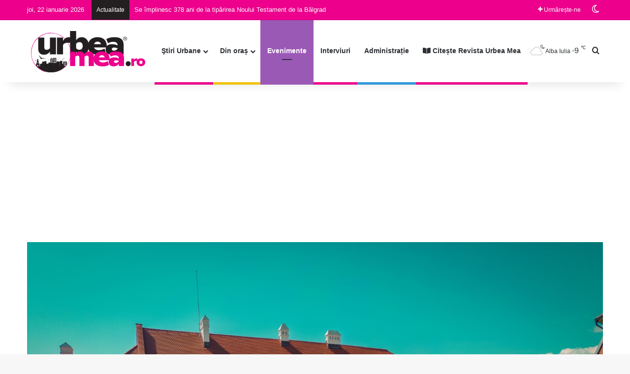

--- FILE ---
content_type: text/html; charset=UTF-8
request_url: https://urbeamea.ro/albaiulia/din-inima-ardealului-inapoi-in-capitala-moldovei/
body_size: 43394
content:
<!DOCTYPE html><html lang="ro-RO" class="" data-skin="light" prefix="og: http://ogp.me/ns# fb: http://ogp.me/ns/fb#"><head><meta charset="UTF-8" /><link rel="profile" href="https://gmpg.org/xfn/11" /><meta http-equiv='x-dns-prefetch-control' content='on'><link rel='dns-prefetch' href='//cdnjs.cloudflare.com' /><link rel='dns-prefetch' href='//ajax.googleapis.com' /><link rel='dns-prefetch' href='//fonts.googleapis.com' /><link rel='dns-prefetch' href='//fonts.gstatic.com' /><link rel='dns-prefetch' href='//s.gravatar.com' /><link rel='dns-prefetch' href='//www.google-analytics.com' /><link rel='preload' as='image' href='https://urbeamea.ro/albaiulia/wp-content/uploads/2018/08/logo_urbea_web_1x.png'><link rel='preload' as='image' href='https://urbeamea.ro/albaiulia/wp-content/uploads/2024/04/PalatulPrincipilorTransilvaniei.jpg'><link rel='preload' as='script' href='https://ajax.googleapis.com/ajax/libs/webfont/1/webfont.js'><style id='tie-critical-css' type='text/css'>:root{--brand-color:#0669ff;--dark-brand-color:#0051cc;--bright-color:#FFF;--base-color:#2c2f34}html{-ms-touch-action:manipulation;touch-action:manipulation;-webkit-text-size-adjust:100%;-ms-text-size-adjust:100%}article,aside,details,figcaption,figure,footer,header,main,menu,nav,section,summary{display:block}audio,canvas,progress,video{display:inline-block}audio:not([controls]){display:none;height:0}progress{vertical-align:baseline}template,[hidden]{display:none}a{background-color:transparent}a:active,a:hover{outline-width:0}abbr[title]{border-bottom:none;text-decoration:underline;text-decoration:underline dotted}b,strong{font-weight:inherit}b,strong{font-weight:600}dfn{font-style:italic}mark{background-color:#ff0;color:#000}small{font-size:80%}sub,sup{font-size:75%;line-height:0;position:relative;vertical-align:baseline}sub{bottom:-0.25em}sup{top:-0.5em}img{border-style:none}svg:not(:root){overflow:hidden}figure{margin:1em 0}hr{box-sizing:content-box;height:0;overflow:visible}button,input,select,textarea{font:inherit}optgroup{font-weight:bold}button,input,select{overflow:visible}button,input,select,textarea{margin:0}button,select{text-transform:none}button,[type="button"],[type="reset"],[type="submit"]{cursor:pointer}[disabled]{cursor:default}button,html [type="button"],[type="reset"],[type="submit"]{-webkit-appearance:button}button::-moz-focus-inner,input::-moz-focus-inner{border:0;padding:0}button:-moz-focusring,input:-moz-focusring{outline:1px dotted ButtonText}fieldset{border:1px solid #c0c0c0;margin:0 2px;padding:0.35em 0.625em 0.75em}legend{box-sizing:border-box;color:inherit;display:table;max-width:100%;padding:0;white-space:normal}textarea{overflow:auto}[type="checkbox"],[type="radio"]{box-sizing:border-box;padding:0}[type="number"]::-webkit-inner-spin-button,[type="number"]::-webkit-outer-spin-button{height:auto}[type="search"]{-webkit-appearance:textfield}[type="search"]::-webkit-search-cancel-button,[type="search"]::-webkit-search-decoration{-webkit-appearance:none}*{padding:0;margin:0;list-style:none;border:0;outline:none;box-sizing:border-box}*:before,*:after{box-sizing:border-box}body{background:#F7F7F7;color:var(--base-color);font-family:-apple-system, BlinkMacSystemFont, "Segoe UI", Roboto, Oxygen, Oxygen-Sans, Ubuntu, Cantarell, "Helvetica Neue", "Open Sans", Arial, sans-serif;font-size:13px;line-height:21px}h1,h2,h3,h4,h5,h6,.the-subtitle{line-height:1.4;font-weight:600}h1{font-size:41px;font-weight:700}h2{font-size:27px}h3{font-size:23px}h4,.the-subtitle{font-size:17px}h5{font-size:13px}h6{font-size:12px}a{color:var(--base-color);text-decoration:none;transition:0.15s}.brand-title,a:hover{color:var(--brand-color)}img,object,embed{max-width:100%;height:auto}iframe{max-width:100%}p{line-height:1.7}.says,.screen-reader-text,.comment-form-comment label{clip:rect(1px, 1px, 1px, 1px);position:absolute !important;height:1px;width:1px;overflow:hidden}.stream-title{margin-bottom:3px;font-size:11px;color:#a5a5a5;display:block}.stream-item{text-align:center;position:relative;z-index:2;margin:20px 0;padding:0}.stream-item iframe{margin:0 auto}.stream-item img{max-width:100%;width:auto;height:auto;margin:0 auto;display:inline-block;vertical-align:middle}.stream-item.stream-item-above-header{margin:0}.stream-item.stream-item-between .post-item-inner{width:100%;display:block}.post-layout-8.is-header-layout-1.has-header-ad .entry-header-outer,body.post-layout-8.has-header-below-ad .entry-header-outer{padding-top:0}.stream-item-top-wrapper ~ .stream-item-below-header,.is-header-layout-1.has-header-ad.post-layout-6 .featured-area,.has-header-below-ad.post-layout-6 .featured-area{margin-top:0}.has-header-below-ad .fullwidth-entry-title.container-wrapper,.is-header-layout-1.has-header-ad .fullwidth-entry-title,.is-header-layout-1.has-header-ad .is-first-section,.has-header-below-ad .is-first-section{padding-top:0;margin-top:0}@media (max-width: 991px){body:not(.is-header-layout-1).has-header-below-ad.has-header-ad .top-nav-below .has-breaking-news{margin-bottom:20px}.has-header-ad .fullwidth-entry-title.container-wrapper,.has-header-ad.has-header-below-ad .stream-item-below-header,.single.has-header-ad:not(.has-header-below-ad) #content,.page.has-header-ad:not(.has-header-below-ad) #content{margin-top:0}.has-header-ad .is-first-section{padding-top:0}.has-header-ad:not(.has-header-below-ad) .buddypress-header-outer{margin-bottom:15px}}.has-full-width-logo .stream-item-top-wrapper,.header-layout-2 .stream-item-top-wrapper{width:100%;max-width:100%;float:none;clear:both}@media (min-width: 992px){.header-layout-2.has-normal-width-logo .stream-item-top-wrapper{margin-top:0}}.header-layout-3.no-stream-item .logo-container{width:100%;float:none}@media (min-width: 992px){.header-layout-3.has-normal-width-logo .stream-item-top img{float:right}}@media (max-width: 991px){.header-layout-3.has-normal-width-logo .stream-item-top{clear:both}}#background-stream-cover{top:0;left:0;z-index:0;overflow:hidden;width:100%;height:100%;position:fixed}@media (max-width: 768px){.hide_banner_header .stream-item-above-header,.hide_banner_top .stream-item-top-wrapper,.hide_banner_below_header .stream-item-below-header,.hide_banner_bottom .stream-item-above-footer,.hide_banner_above .stream-item-above-post,.hide_banner_above_content .stream-item-above-post-content,.hide_banner_below_content .stream-item-below-post-content,.hide_banner_below .stream-item-below-post,.hide_banner_comments .stream-item-below-post-comments,.hide_breaking_news #top-nav,.hide_sidebars .sidebar,.hide_footer_tiktok #footer-tiktok,.hide_footer_instagram #footer-instagram,.hide_footer #footer-widgets-container,.hide_copyright #site-info,.hide_breadcrumbs #breadcrumb,.hide_share_post_top .share-buttons-top,.hide_share_post_bottom .share-buttons-bottom,.hide_post_newsletter #post-newsletter,.hide_related #related-posts,.hide_read_next #read-next-block,.hide_post_authorbio .post-components .about-author,.hide_post_nav .prev-next-post-nav,.hide_back_top_button #go-to-top,.hide_read_more_buttons .more-link,.hide_inline_related_posts #inline-related-post{display:none !important}}.tie-icon:before,[class^="tie-icon-"],[class*=" tie-icon-"]{font-family:'tiefonticon' !important;speak:never;font-style:normal;font-weight:normal;font-variant:normal;text-transform:none;line-height:1;-webkit-font-smoothing:antialiased;-moz-osx-font-smoothing:grayscale;display:inline-block}body.tie-no-js a.remove,body.tie-no-js .tooltip,body.tie-no-js .woocommerce-message,body.tie-no-js .woocommerce-error,body.tie-no-js .woocommerce-info,body.tie-no-js .bbp-template-notice,body.tie-no-js .indicator-hint,body.tie-no-js .menu-counter-bubble-outer,body.tie-no-js .notifications-total-outer,body.tie-no-js .comp-sub-menu,body.tie-no-js .menu-sub-content{display:none !important}body.tie-no-js .fa,body.tie-no-js .fas,body.tie-no-js .far,body.tie-no-js .fab,body.tie-no-js .tie-icon:before,body.tie-no-js [class^="tie-icon-"],body.tie-no-js [class*=" tie-icon-"],body.tie-no-js .weather-icon{visibility:hidden !important}body.tie-no-js [class^="tie-icon-"]:before,body.tie-no-js [class*=" tie-icon-"]:before{content:"\f105"}.tie-popup,#autocomplete-suggestions{display:none}.container{margin-right:auto;margin-left:auto;padding-left:15px;padding-right:15px}.container:after{content:"";display:table;clear:both}@media (min-width: 768px){.container{width:100%}}@media (min-width: 1200px){.container{max-width:1200px}}.tie-row{margin-left:-15px;margin-right:-15px}.tie-row:after{content:"";display:table;clear:both}.tie-col-xs-1,.tie-col-sm-1,.tie-col-md-1,.tie-col-xs-2,.tie-col-sm-2,.tie-col-md-2,.tie-col-xs-3,.tie-col-sm-3,.tie-col-md-3,.tie-col-xs-4,.tie-col-sm-4,.tie-col-md-4,.tie-col-xs-5,.tie-col-sm-5,.tie-col-md-5,.tie-col-xs-6,.tie-col-sm-6,.tie-col-md-6,.tie-col-xs-7,.tie-col-sm-7,.tie-col-md-7,.tie-col-xs-8,.tie-col-sm-8,.tie-col-md-8,.tie-col-xs-9,.tie-col-sm-9,.tie-col-md-9,.tie-col-xs-10,.tie-col-sm-10,.tie-col-md-10,.tie-col-xs-11,.tie-col-sm-11,.tie-col-md-11,.tie-col-xs-12,.tie-col-sm-12,.tie-col-md-12{position:relative;min-height:1px;padding-left:15px;padding-right:15px}.tie-col-xs-1,.tie-col-xs-2,.tie-col-xs-3,.tie-col-xs-4,.tie-col-xs-5,.tie-col-xs-6,.tie-col-xs-7,.tie-col-xs-8,.tie-col-xs-9,.tie-col-xs-10,.tie-col-xs-11,.tie-col-xs-12{float:left}.tie-col-xs-1{width:8.33333%}.tie-col-xs-2{width:16.66667%}.tie-col-xs-3{width:25%}.tie-col-xs-4{width:33.33333%}.tie-col-xs-5{width:41.66667%}.tie-col-xs-6{width:50%}.tie-col-xs-7{width:58.33333%}.tie-col-xs-8{width:66.66667%}.tie-col-xs-9{width:75%}.tie-col-xs-10{width:83.33333%}.tie-col-xs-11{width:91.66667%}.tie-col-xs-12{width:100%}@media (min-width: 768px){.tie-col-sm-1,.tie-col-sm-2,.tie-col-sm-3,.tie-col-sm-4,.tie-col-sm-5,.tie-col-sm-6,.tie-col-sm-7,.tie-col-sm-8,.tie-col-sm-9,.tie-col-sm-10,.tie-col-sm-11,.tie-col-sm-12{float:left}.tie-col-sm-1{width:8.33333%}.tie-col-sm-2{width:16.66667%}.tie-col-sm-3{width:25%}.tie-col-sm-4{width:33.33333%}.tie-col-sm-5{width:41.66667%}.tie-col-sm-6{width:50%}.tie-col-sm-7{width:58.33333%}.tie-col-sm-8{width:66.66667%}.tie-col-sm-9{width:75%}.tie-col-sm-10{width:83.33333%}.tie-col-sm-11{width:91.66667%}.tie-col-sm-12{width:100%}}@media (min-width: 992px){.tie-col-md-1,.tie-col-md-2,.tie-col-md-3,.tie-col-md-4,.tie-col-md-5,.tie-col-md-6,.tie-col-md-7,.tie-col-md-8,.tie-col-md-9,.tie-col-md-10,.tie-col-md-11,.tie-col-md-12{float:left}.tie-col-md-1{width:8.33333%}.tie-col-md-2{width:16.66667%}.tie-col-md-3{width:25%}.tie-col-md-4{width:33.33333%}.tie-col-md-5{width:41.66667%}.tie-col-md-6{width:50%}.tie-col-md-7{width:58.33333%}.tie-col-md-8{width:66.66667%}.tie-col-md-9{width:75%}.tie-col-md-10{width:83.33333%}.tie-col-md-11{width:91.66667%}.tie-col-md-12{width:100%}}.tie-alignleft{float:left}.tie-alignright{float:right}.tie-aligncenter{clear:both;margin-left:auto;margin-right:auto}.fullwidth{width:100% !important}.alignleft{float:left;margin:0.375em 1.75em 1em 0}.alignright{float:right;margin:0.375em 0 1em 1.75em}.aligncenter{clear:both;display:block;margin:0 auto 1.75em;text-align:center;margin-left:auto;margin-right:auto;margin-top:6px;margin-bottom:6px}@media (max-width: 767px){.entry .alignright,.entry .alignright img,.entry .alignleft,.entry .alignleft img{float:none;clear:both;display:block;margin:0 auto 1.75em}}.clearfix:before,.clearfix:after{content:"\0020";display:block;height:0;overflow:hidden}.clearfix:after{clear:both}.tie-container,#tie-wrapper{height:100%;min-height:650px}.tie-container{position:relative;overflow:hidden}#tie-wrapper{background:#fff;position:relative;z-index:108;height:100%;margin:0 auto}.container-wrapper{background:#ffffff;border:1px solid rgba(0,0,0,0.1);border-radius:2px;padding:30px}#content{margin-top:30px}@media (max-width: 991px){#content{margin-top:15px}}.site-content{-ms-word-wrap:break-word;word-wrap:break-word}.boxed-layout #tie-wrapper,.boxed-layout .fixed-nav{max-width:1230px}.boxed-layout.wrapper-has-shadow #tie-wrapper{box-shadow:0 1px 7px rgba(171,171,171,0.5)}@media (min-width: 992px){.boxed-layout #main-nav.fixed-nav,.boxed-layout #tie-wrapper{width:95%}}@media (min-width: 992px){.framed-layout #tie-wrapper{margin-top:25px;margin-bottom:25px}}@media (min-width: 992px){.border-layout #tie-container{margin:25px}.border-layout:after,.border-layout:before{background:inherit;content:"";display:block;height:25px;left:0;bottom:0;position:fixed;width:100%;z-index:110}.border-layout:before{top:0;bottom:auto}.border-layout.admin-bar:before{top:32px}.border-layout #main-nav.fixed-nav{left:25px;right:25px;width:calc(100% - 50px)}}#header-notification-bar{background:var(--brand-color);color:#fff;position:relative;z-index:1}#header-notification-bar p a{color:#fff;text-decoration:underline}#header-notification-bar .container{display:flex;justify-content:space-between;font-size:16px;flex-wrap:wrap;align-items:center;gap:40px;min-height:65px}#header-notification-bar .container .button{font-size:14px}#header-notification-bar .container:after{display:none}@media (max-width: 991px){#header-notification-bar .container{justify-content:center;padding-top:15px;padding-bottom:15px;gap:15px;flex-direction:column}}.theme-header{background:#fff;position:relative;z-index:999}.theme-header:after{content:"";display:table;clear:both}.theme-header.has-shadow{box-shadow:rgba(0,0,0,0.1) 0px 25px 20px -20px}.theme-header.top-nav-below .top-nav{z-index:8}.is-stretch-header .container{max-width:100%}#menu-components-wrap{display:flex;justify-content:space-between;width:100%;flex-wrap:wrap}.header-layout-2 #menu-components-wrap{justify-content:center}.header-layout-4 #menu-components-wrap{justify-content:flex-start}.header-layout-4 #menu-components-wrap .main-menu-wrap{flex-grow:2}.header-layout-4 #menu-components-wrap .flex-placeholder{flex-grow:1}.logo-row{position:relative}#logo{margin-top:40px;margin-bottom:40px;display:block;float:left}#logo img{vertical-align:middle}#logo img[src*='.svg']{width:100% !important}@-moz-document url-prefix(){#logo img[src*='.svg']{height:100px}}#logo a{display:inline-block}#logo .h1-off{position:absolute;top:-9000px;left:-9000px}#logo.text-logo a{color:var(--brand-color)}#logo.text-logo a:hover{color:var(--dark-brand-color);opacity:0.8}#tie-logo-inverted,#tie-sticky-logo-inverted{display:none}.tie-skin-inverted #tie-sticky-logo-inverted,.tie-skin-inverted #tie-logo-inverted{display:block}.tie-skin-inverted #tie-sticky-logo-default,.tie-skin-inverted #tie-logo-default{display:none}.logo-text{font-size:50px;line-height:50px;font-weight:bold}@media (max-width: 670px){.logo-text{font-size:30px}}.has-full-width-logo.is-stretch-header .logo-container{padding:0}.has-full-width-logo #logo{margin:0}.has-full-width-logo #logo a,.has-full-width-logo #logo img{width:100%;height:auto;display:block}.has-full-width-logo #logo,.header-layout-2 #logo{float:none;text-align:center}.has-full-width-logo #logo img,.header-layout-2 #logo img{margin-right:auto;margin-left:auto}.has-full-width-logo .logo-container,.header-layout-2 .logo-container{width:100%;float:none}@media (max-width: 991px){#theme-header.has-normal-width-logo #logo{margin:14px 0 !important;text-align:left;line-height:1}#theme-header.has-normal-width-logo #logo img{width:auto;height:auto;max-width:190px}}@media (max-width: 479px){#theme-header.has-normal-width-logo #logo img{max-width:160px;max-height:60px !important}}@media (max-width: 991px){#theme-header.mobile-header-default:not(.header-layout-1) #logo,#theme-header.mobile-header-default.header-layout-1 .header-layout-1-logo{flex-grow:10}#theme-header.mobile-header-centered.header-layout-1 .header-layout-1-logo{width:auto !important}#theme-header.mobile-header-centered #logo{float:none;text-align:center}}.components{display:flex;align-items:center;justify-content:end}.components>li{position:relative}.components>li.social-icons-item{margin:0}.components>li>a{display:block;position:relative;width:30px;text-align:center;font-size:16px;white-space:nowrap}.components>li>a:hover,.components>li:hover>a{z-index:2}.components .avatar{border-radius:100%;position:relative;top:3px;max-width:20px}.components a.follow-btn{width:auto;padding-left:15px;padding-right:15px;overflow:hidden;font-size:12px}.components .search-bar form{width:auto;background:rgba(255,255,255,0.1);line-height:36px;border-radius:50px;position:relative}.main-nav-light .main-nav .components .search-bar form,.top-nav-light .top-nav .components .search-bar form{background:rgba(0,0,0,0.05)}.components #search-input{border:0;width:100%;background:transparent;padding:0 35px 0 20px;border-radius:0;font-size:inherit}.components #search-submit{position:absolute;right:0;top:0;width:40px;line-height:inherit;color:#777777;background:transparent;font-size:15px;padding:0;transition:color 0.15s;border:none}.components #search-submit:hover{color:var(--brand-color)}#search-submit .tie-icon-spinner{color:#fff;cursor:default;animation:tie-spin 3s infinite linear}.popup-login-icon.has-title a{width:auto;padding:0 8px}.popup-login-icon.has-title span{line-height:unset;float:left}.popup-login-icon.has-title .login-title{position:relative;font-size:13px;padding-left:4px}.weather-menu-item{display:flex;align-items:center;padding-right:5px;overflow:hidden}.weather-menu-item .weather-wrap{padding:0;overflow:inherit;line-height:23px}.weather-menu-item .weather-forecast-day{display:block;float:left;width:auto;padding:0 5px;line-height:initial}.weather-menu-item .weather-forecast-day .weather-icon{font-size:26px;margin-bottom:0}.weather-menu-item .city-data{float:left;display:block;font-size:12px}.weather-menu-item .weather-current-temp{font-size:16px;font-weight:400}.weather-menu-item .weather-current-temp sup{font-size:9px;top:-2px}.weather-menu-item .theme-notice{padding:0 10px}.components .tie-weather-widget{color:var(--base-color)}.main-nav-dark .main-nav .tie-weather-widget{color:#ffffff}.top-nav-dark .top-nav .tie-weather-widget{color:#ccc}.components .icon-basecloud-bg:after{color:#ffffff}.main-nav-dark .main-nav .icon-basecloud-bg:after{color:#1f2024}.top-nav-dark .top-nav .icon-basecloud-bg:after{color:#1f2024}.custom-menu-button{padding-right:5px}.custom-menu-button .button{font-size:13px;display:inline-block;line-height:21px;width:auto}.header-layout-1 #menu-components-wrap{display:flex;justify-content:flex-end}.header-layout-1 .main-menu-wrapper{display:table;width:100%}.header-layout-1 #logo{line-height:1;float:left;margin-top:20px;margin-bottom:20px}.header-layout-1 .header-layout-1-logo{display:table-cell;vertical-align:middle;float:none}.is-header-bg-extended #theme-header,.is-header-bg-extended #theme-header.header-layout-1 #main-nav:not(.fixed-nav){background:transparent !important;display:inline-block !important;width:100% !important;box-shadow:none !important;transition:background 0.3s}.is-header-bg-extended #theme-header:before,.is-header-bg-extended #theme-header.header-layout-1 #main-nav:not(.fixed-nav):before{content:"";position:absolute;width:100%;left:0;right:0;top:0;height:150px;background-image:linear-gradient(to top, transparent, rgba(0,0,0,0.5))}@media (max-width: 991px){.is-header-bg-extended #tie-wrapper #theme-header .logo-container:not(.fixed-nav){background:transparent;box-shadow:none;transition:background 0.3s}}.is-header-bg-extended .has-background .is-first-section{margin-top:-350px !important}.is-header-bg-extended .has-background .is-first-section>*{padding-top:350px !important}.rainbow-line{height:3px;width:100%;position:relative;z-index:2;background-image:-webkit-linear-gradient(left, #f76570 0%, #f76570 8%, #f3a46b 8%, #f3a46b 16%, #f3a46b 16%, #ffd205 16%, #ffd205 24%, #ffd205 24%, #1bbc9b 24%, #1bbc9b 25%, #1bbc9b 32%, #14b9d5 32%, #14b9d5 40%, #c377e4 40%, #c377e4 48%, #f76570 48%, #f76570 56%, #f3a46b 56%, #f3a46b 64%, #ffd205 64%, #ffd205 72%, #1bbc9b 72%, #1bbc9b 80%, #14b9d5 80%, #14b9d5 80%, #14b9d5 89%, #c377e4 89%, #c377e4 100%);background-image:linear-gradient(to right, #f76570 0%, #f76570 8%, #f3a46b 8%, #f3a46b 16%, #f3a46b 16%, #ffd205 16%, #ffd205 24%, #ffd205 24%, #1bbc9b 24%, #1bbc9b 25%, #1bbc9b 32%, #14b9d5 32%, #14b9d5 40%, #c377e4 40%, #c377e4 48%, #f76570 48%, #f76570 56%, #f3a46b 56%, #f3a46b 64%, #ffd205 64%, #ffd205 72%, #1bbc9b 72%, #1bbc9b 80%, #14b9d5 80%, #14b9d5 80%, #14b9d5 89%, #c377e4 89%, #c377e4 100%)}@media (max-width: 991px){.logo-container,.header-layout-1 .main-menu-wrapper{border-width:0;display:flex;flex-flow:row nowrap;align-items:center;justify-content:space-between}}.mobile-header-components{display:none;z-index:10;height:30px;line-height:30px;flex-wrap:nowrap;flex:1 1 0%}.mobile-header-components .components{float:none;display:flex !important;justify-content:flex-start}.mobile-header-components .components li.custom-menu-link{display:inline-block;float:none}.mobile-header-components .components li.custom-menu-link>a{width:20px;padding-bottom:15px}.mobile-header-components .components li.custom-menu-link>a .menu-counter-bubble{right:calc(50% - 10px);bottom:-10px}.header-layout-1.main-nav-dark .mobile-header-components .components li.custom-menu-link>a{color:#fff}.mobile-header-components .components .comp-sub-menu{padding:10px}.dark-skin .mobile-header-components .components .comp-sub-menu{background:#1f2024}.mobile-header-components [class^="tie-icon-"],.mobile-header-components [class*=" tie-icon-"]{font-size:18px;width:20px;height:20px;vertical-align:middle}.mobile-header-components .tie-mobile-menu-icon{font-size:20px}.mobile-header-components .tie-icon-grid-9,.mobile-header-components .tie-icon-grid-4{transform:scale(1.75)}.mobile-header-components .nav-icon{display:inline-block;width:20px;height:2px;background-color:var(--base-color);position:relative;top:-4px;transition:background 0.4s ease}.mobile-header-components .nav-icon:before,.mobile-header-components .nav-icon:after{position:absolute;right:0;background-color:var(--base-color);content:'';display:block;width:100%;height:100%;transition:transform 0.4s, background 0.4s, right .2s ease;transform:translateZ(0);backface-visibility:hidden}.mobile-header-components .nav-icon:before{transform:translateY(-7px)}.mobile-header-components .nav-icon:after{transform:translateY(7px)}.mobile-header-components .nav-icon.is-layout-2:before,.mobile-header-components .nav-icon.is-layout-2:after{width:70%;right:15%}.mobile-header-components .nav-icon.is-layout-3:after{width:60%}.mobile-header-components .nav-icon.is-layout-4:after{width:60%;right:auto;left:0}.dark-skin .mobile-header-components .nav-icon,.dark-skin .mobile-header-components .nav-icon:before,.dark-skin .mobile-header-components .nav-icon:after,.main-nav-dark.header-layout-1 .mobile-header-components .nav-icon,.main-nav-dark.header-layout-1 .mobile-header-components .nav-icon:before,.main-nav-dark.header-layout-1 .mobile-header-components .nav-icon:after{background-color:#ffffff}.dark-skin .mobile-header-components .nav-icon .menu-text,.main-nav-dark.header-layout-1 .mobile-header-components .nav-icon .menu-text{color:#ffffff}.mobile-header-components .menu-text-wrapper{white-space:nowrap;width:auto !important}.mobile-header-components .menu-text{color:var(--base-color);line-height:30px;font-size:12px;padding:0 0 0 5px;display:inline-block;transition:color 0.4s}.dark-skin .mobile-header-components .menu-text,.main-nav-dark.header-layout-1 .mobile-header-components .menu-text{color:#ffffff}#mobile-header-components-area_1 .components li.custom-menu-link>a{margin-right:15px}#mobile-header-components-area_1 .comp-sub-menu{left:0;right:auto}#mobile-header-components-area_2 .components{flex-direction:row-reverse}#mobile-header-components-area_2 .components li.custom-menu-link>a{margin-left:15px}#mobile-menu-icon:hover .nav-icon,#mobile-menu-icon:hover .nav-icon:before,#mobile-menu-icon:hover .nav-icon:after{background-color:var(--brand-color)}@media (max-width: 991px){.logo-container:before,.logo-container:after{height:1px}.mobile-components-row .logo-wrapper{height:auto !important}.mobile-components-row .logo-container,.mobile-components-row.header-layout-1 .main-menu-wrapper{flex-wrap:wrap}.mobile-components-row:not(.header-layout-1) #logo,.mobile-components-row.header-layout-1 .header-layout-1-logo{flex:1 0 100%;order:-1}.mobile-components-row .mobile-header-components{padding:5px 0;height:45px}.mobile-components-row .mobile-header-components .components li.custom-menu-link>a{padding-bottom:0}#tie-body #mobile-container,.mobile-header-components{display:block}#slide-sidebar-widgets{display:none}}.top-nav{background-color:#ffffff;position:relative;z-index:10;line-height:40px;border:1px solid rgba(0,0,0,0.1);border-width:1px 0;color:var(--base-color);clear:both}.main-nav-below.top-nav-above .top-nav{border-top-width:0}.top-nav a:not(.button):not(:hover){color:var(--base-color)}.top-nav .components>li:hover>a{color:var(--brand-color)}.top-nav .search-bar{margin-top:3px;margin-bottom:3px;line-height:34px}.topbar-wrapper{display:flex;min-height:40px}.top-nav.has-menu .topbar-wrapper,.top-nav.has-components .topbar-wrapper{display:block}.top-nav .tie-alignleft,.top-nav .tie-alignright{flex-grow:1;position:relative}.top-nav.has-breaking-news .tie-alignleft{flex:1 0 100px}.top-nav.has-breaking-news .tie-alignright{flex-grow:0;z-index:1}.top-nav.has-date-components .tie-alignleft .components>li:first-child:not(.search-bar),.top-nav.has-date-components-menu .components>li:first-child:not(.search-bar),.top-nav-boxed .top-nav.has-components .components>li:first-child:not(.search-bar){border-width:0}@media (min-width: 992px){.header-layout-1.top-nav-below:not(.has-shadow) .top-nav{border-width:0 0 1px}}.topbar-today-date{padding-right:15px;flex-shrink:0}.top-menu .menu a{padding:0 10px}.top-menu .menu li:hover>a{color:var(--brand-color)}.top-menu .menu ul{display:none;position:absolute;background:#ffffff}.top-menu .menu li:hover>ul{display:block}.top-menu .menu li{position:relative}.top-menu .menu ul.sub-menu a{width:200px;line-height:20px;padding:10px 15px}.tie-alignright .top-menu{float:right;border-width:0 1px}.top-menu .menu .tie-current-menu>a{color:var(--brand-color)}@media (min-width: 992px){.top-nav-boxed .topbar-wrapper{padding-right:15px;padding-left:15px}.top-nav-boxed .top-nav{background:transparent !important;border-width:0}.top-nav-boxed .topbar-wrapper{background:#ffffff;border:1px solid rgba(0,0,0,0.1);border-width:1px 0;width:100%}.top-nav-boxed.has-shadow.top-nav-below .topbar-wrapper,.top-nav-boxed.has-shadow.top-nav-below-main-nav .topbar-wrapper{border-bottom-width:0 !important}}.top-nav .tie-alignleft .components,.top-nav .tie-alignleft .components>li{float:left;justify-content:start}.top-nav .tie-alignleft .comp-sub-menu{right:auto;left:-1px}.top-nav-dark .top-nav{background-color:#2c2e32;color:#ccc}.top-nav-dark .top-nav *{border-color:rgba(255,255,255,0.1)}.top-nav-dark .top-nav .breaking a{color:#ccc}.top-nav-dark .top-nav .breaking a:hover{color:#ffffff}.top-nav-dark .top-nav .components>li>a,.top-nav-dark .top-nav .components>li.social-icons-item .social-link:not(:hover) span{color:#ccc}.top-nav-dark .top-nav .components>li:hover>a{color:#ffffff}.top-nav-dark .top-nav .top-menu li a{color:#ccc;border-color:rgba(255,255,255,0.04)}.top-nav-dark .top-menu ul{background:#2c2e32}.top-nav-dark .top-menu li:hover>a{background:rgba(0,0,0,0.1);color:var(--brand-color)}.top-nav-dark.top-nav-boxed .top-nav{background-color:transparent}.top-nav-dark.top-nav-boxed .topbar-wrapper{background-color:#2c2e32}.top-nav-dark.top-nav-boxed.top-nav-above.main-nav-below .topbar-wrapper{border-width:0}.top-nav-light #top-nav .weather-icon .icon-cloud,.top-nav-light #top-nav .weather-icon .icon-basecloud-bg,.top-nav-light #top-nav .weather-icon .icon-cloud-behind,.main-nav-light #main-nav .weather-icon .icon-cloud,.main-nav-light #main-nav .weather-icon .icon-basecloud-bg,.main-nav-light #main-nav .weather-icon .icon-cloud-behind{color:#d3d3d3}@media (max-width: 991px){.top-nav:not(.has-breaking-news),.topbar-today-date,.top-menu,.theme-header .components{display:none}}.breaking{display:none}.main-nav-wrapper{position:relative;z-index:4}.main-nav-below.top-nav-below-main-nav .main-nav-wrapper{z-index:9}.main-nav-above.top-nav-below .main-nav-wrapper{z-index:10}.main-nav{background-color:var(--main-nav-background);color:var(--main-nav-primary-color);position:relative;border:1px solid var(--main-nav-main-border-color);border-width:1px 0}.main-menu-wrapper{position:relative}@media (min-width: 992px){.header-menu .menu{display:flex}.header-menu .menu a{display:block;position:relative}.header-menu .menu>li>a{white-space:nowrap}.header-menu .menu .sub-menu a{padding:8px 10px}.header-menu .menu a:hover,.header-menu .menu li:hover>a{z-index:2}.header-menu .menu ul:not(.sub-menu-columns):not(.sub-menu-columns-item):not(.sub-list):not(.mega-cat-sub-categories):not(.slider-arrow-nav){box-shadow:0 2px 5px rgba(0,0,0,0.1)}.header-menu .menu ul li{position:relative}.header-menu .menu ul a{border-width:0 0 1px;transition:0.15s}.header-menu .menu ul ul{top:0;left:100%}#main-nav{z-index:9;line-height:60px}.main-menu .menu a{transition:0.15s}.main-menu .menu>li>a{padding:0 14px;font-size:14px;font-weight:700}.main-menu .menu>li>.menu-sub-content{border-top:2px solid var(--main-nav-primary-color)}.main-menu .menu>li.is-icon-only>a{padding:0 20px;line-height:inherit}.main-menu .menu>li.is-icon-only>a:before{display:none}.main-menu .menu>li.is-icon-only>a .tie-menu-icon{font-size:160%;transform:translateY(15%)}.main-menu .menu ul{line-height:20px;z-index:1}.main-menu .menu .sub-menu .tie-menu-icon,.main-menu .menu .mega-recent-featured-list .tie-menu-icon,.main-menu .menu .mega-link-column .tie-menu-icon,.main-menu .menu .mega-cat-more-links .tie-menu-icon{width:20px}.main-menu .menu-sub-content{background:var(--main-nav-background);display:none;padding:15px;width:230px;position:absolute;box-shadow:0 3px 4px rgba(0,0,0,0.2)}.main-menu .menu-sub-content a{width:200px}.main-menu ul li:hover>.menu-sub-content,.main-menu ul li[aria-expanded="true"]>ul,.main-menu ul li[aria-expanded="true"]>.mega-menu-block{display:block;z-index:1}nav.main-nav.menu-style-default .menu>li.tie-current-menu{border-bottom:5px solid var(--main-nav-primary-color);margin-bottom:-5px}nav.main-nav.menu-style-default .menu>li.tie-current-menu>a:after{content:"";width:20px;height:2px;position:absolute;margin-top:17px;left:50%;top:50%;bottom:auto;right:auto;transform:translateX(-50%) translateY(-50%);background:#2c2f34;transition:0.3s}nav.main-nav.menu-style-solid-bg .menu>li.tie-current-menu>a,nav.main-nav.menu-style-solid-bg .menu>li:hover>a{background-color:var(--main-nav-primary-color);color:var(--main-nav-contrast-primary-color)}nav.main-nav.menu-style-side-arrow .menu>li.tie-current-menu{border-bottom-color:var(--main-nav-primary-color);border-bottom-width:10px !important;border-bottom-style:solid;margin-bottom:-10px}nav.main-nav.menu-style-side-arrow .menu>li.tie-current-menu+.tie-current-menu{border-bottom:none !important}nav.main-nav.menu-style-side-arrow .menu>li.tie-current-menu+.tie-current-menu>a:after{display:none !important}nav.main-nav.menu-style-side-arrow .menu>li.tie-current-menu>a:after{position:absolute;content:"";width:0;height:0;background-color:transparent;border-top:10px solid var(--main-nav-primary-color);border-right:10px solid transparent;bottom:-10px;left:100%;filter:brightness(80%)}nav.main-nav.menu-style-side-arrow .menu>li.tie-current-menu.menu-item-has-children:hover:after,nav.main-nav.menu-style-side-arrow .menu>li.tie-current-menu.menu-item-has-children:hover>a:after,nav.main-nav.menu-style-side-arrow .menu>li.tie-current-menu.mega-menu:hover:after,nav.main-nav.menu-style-side-arrow .menu>li.tie-current-menu.mega-menu:hover>a:after{display:none}nav.main-nav.menu-style-minimal .menu>li.tie-current-menu>a,nav.main-nav.menu-style-minimal .menu>li:hover>a{color:var(--main-nav-primary-color) !important}nav.main-nav.menu-style-minimal .menu>li.tie-current-menu>a::before,nav.main-nav.menu-style-minimal .menu>li:hover>a::before{border-top-color:var(--main-nav-primary-color) !important}nav.main-nav.menu-style-border-bottom .menu>li.tie-current-menu{border-bottom:3px solid var(--main-nav-primary-color);margin-bottom:-3px}nav.main-nav.menu-style-border-top .menu>li.tie-current-menu{border-top:3px solid var(--main-nav-primary-color);margin-bottom:-3px}nav.main-nav.menu-style-line .menu>li>a:after{content:"";left:50%;top:50%;bottom:auto;right:auto;transform:translateX(-50%) translateY(-50%);height:3px;position:absolute;margin-top:14px;background:var(--main-nav-primary-color);transition:0.4s;width:0}nav.main-nav.menu-style-line .menu>li.tie-current-menu>a:after,nav.main-nav.menu-style-line .menu>li:hover>a:after{width:50%}nav.main-nav.menu-style-arrow .menu>li.tie-current-menu>a:after{border-color:#fff transparent transparent;border-top-color:var(--main-nav-primary-color);border-style:solid;border-width:7px 7px 0;display:block;height:0;left:50%;margin-left:-7px;top:0 !important;width:0;content:"";position:absolute}nav.main-nav.menu-style-vertical-line .menu>li.tie-current-menu>a:after{content:"";width:2px;height:20px;position:absolute;margin-top:17px;left:50%;right:auto;transform:translateX(-50%);bottom:0;background:var(--main-nav-primary-color)}.header-layout-1 .main-menu-wrap .menu>li:only-child:not(.mega-menu){position:relative}.header-layout-1 .main-menu-wrap .menu>li:only-child>.menu-sub-content{right:0;left:auto}.header-layout-1 .main-menu-wrap .menu>li:only-child>.menu-sub-content ul{left:auto;right:100%}nav.main-nav .components>li:hover>a{color:var(--brand-color)}.main-nav .menu ul li:hover>a:not(.megamenu-pagination),.main-nav .components li a:hover,.main-nav .menu ul li.current-menu-item:not(.mega-link-column)>a{color:var(--main-nav-primary-color)}.main-nav .menu a,.main-nav .components li a{color:var(--main-nav-text-color)}.main-nav .components li.custom-menu-button:hover a.button,.main-nav .components li a.button:hover,.main-nav .components li a.checkout-button{color:var(--main-nav-contrast-primary-color)}.main-nav-light{--main-nav-background:#FFFFFF;--main-nav-secondry-background:rgba(0,0,0,0.03);--main-nav-primary-color:var(--brand-color);--main-nav-contrast-primary-color:var(--bright-color);--main-nav-text-color:var(--base-color);--main-nav-secondry-text-color:rgba(0,0,0,0.5);--main-nav-main-border-color:rgba(0,0,0,0.1);--main-nav-secondry-border-color:rgba(0,0,0,0.08)}.main-nav-light.fixed-nav{background-color:rgba(255,255,255,0.95)}.main-nav-dark{--main-nav-background:#1f2024;--main-nav-secondry-background:rgba(0,0,0,0.2);--main-nav-primary-color:var(--brand-color);--main-nav-contrast-primary-color:var(--bright-color);--main-nav-text-color:#FFFFFF;--main-nav-secondry-text-color:rgba(225,255,255,0.5);--main-nav-main-border-color:rgba(255,255,255,0.07);--main-nav-secondry-border-color:rgba(255,255,255,0.04)}.main-nav-dark .main-nav,.main-nav-dark .main-nav ul.cats-horizontal li a{border-width:0}.main-nav-dark .main-nav.fixed-nav{background-color:rgba(31,32,36,0.95)}}@media (min-width: 992px){header .menu-item-has-children>a:before,.mega-menu>a:before{content:'';position:absolute;right:10px;top:50%;bottom:auto;transform:translateY(-50%);font-family:'tiefonticon' !important;font-style:normal;font-weight:normal;font-variant:normal;text-transform:none;content:"\f079";font-size:11px;line-height:1}header .menu-item-has-children .menu-item-has-children>a:before,.mega-menu .menu-item-has-children>a:before{content:"\f106";font-size:15px}.menu>.menu-item-has-children:not(.is-icon-only)>a,.menu .mega-menu:not(.is-icon-only)>a{padding-right:25px}}@media (min-width: 992px){.main-nav-boxed .main-nav{border-width:0}.main-nav-boxed .main-menu-wrapper{float:left;width:100%;background-color:var(--main-nav-background);padding-right:15px}.main-nav-boxed.main-nav-light .main-menu-wrapper{border:1px solid var(--main-nav-main-border-color)}.dark-skin .main-nav-boxed.main-nav-light .main-menu-wrapper{border-width:0}.main-nav-boxed.main-nav-light .fixed-nav .main-menu-wrapper{border-color:transparent}.main-nav-above.top-nav-above #main-nav:not(.fixed-nav){top:-1px}.main-nav-below.top-nav-below #main-nav:not(.fixed-nav){bottom:-1px}.dark-skin .main-nav-below.top-nav-above #main-nav{border-width:0}.dark-skin .main-nav-below.top-nav-below-main-nav #main-nav{border-top-width:0}}.main-nav-boxed .main-nav:not(.fixed-nav),.main-nav-boxed .fixed-nav .main-menu-wrapper,.theme-header:not(.main-nav-boxed) .fixed-nav .main-menu-wrapper{background:transparent !important}@media (min-width: 992px){.header-layout-1.main-nav-below.top-nav-above .main-nav{margin-top:-1px;border-top-width:0}.header-layout-1.main-nav-below.top-nav-above .breaking-title{top:0;margin-bottom:-1px}}.header-layout-1.main-nav-below.top-nav-below-main-nav .main-nav-wrapper{z-index:9}.header-layout-1.main-nav-below.top-nav-below-main-nav .main-nav{margin-bottom:-1px;bottom:0;border-top-width:0}@media (min-width: 992px){.header-layout-1.main-nav-below.top-nav-below-main-nav .top-nav{margin-top:-1px}}.header-layout-1.has-shadow:not(.top-nav-below) .main-nav{border-bottom:0}#theme-header.header-layout-1>div:only-child nav{border-width:0 !important}@media only screen and (min-width: 992px) and (max-width: 1100px){.main-nav .menu>li:not(.is-icon-only)>a{padding-left:7px;padding-right:7px}.main-nav .menu>li:not(.is-icon-only)>a:before{display:none}.main-nav .menu>li.is-icon-only>a{padding-left:15px;padding-right:15px}}.menu-tiny-label{font-size:10px;border-radius:10px;padding:2px 7px 3px;margin-left:3px;line-height:1;position:relative;top:-1px}.menu-tiny-label.menu-tiny-circle{border-radius:100%}@media (max-width: 991px){#sticky-logo{display:none}}#main-nav:not(.fixed-nav) #sticky-logo,#main-nav:not(.fixed-nav) .flex-placeholder{display:none}@media (min-width: 992px){#sticky-logo{overflow:hidden;float:left;vertical-align:middle}#sticky-logo a{line-height:1;display:inline-block}#sticky-logo img{position:relative;vertical-align:middle;padding:8px 10px;top:-1px;max-height:50px}.just-before-sticky #sticky-logo img,.header-layout-1 #sticky-logo img{padding:0}.header-layout-1:not(.has-custom-sticky-logo) #sticky-logo{display:none}.theme-header #sticky-logo img{opacity:0;visibility:hidden;width:0 !important;transform:translateY(75%);transition:transform 0.3s cubic-bezier(0.55, 0, 0.1, 1),opacity 0.6s cubic-bezier(0.55, 0, 0.1, 1)}.theme-header.header-layout-1:not(.has-custom-sticky-logo) #sticky-logo img{transition:none}.theme-header:not(.header-layout-1) #main-nav:not(.fixed-nav) #sticky-logo img{margin-left:-20px}.header-layout-1 .flex-placeholder{flex-grow:1}}.theme-header .fixed-nav{position:fixed;width:100%;top:0;bottom:auto !important;z-index:100;will-change:transform;transform:translateY(-100%);transition:transform 0.3s;box-shadow:rgba(99,99,99,0.2) 0px 2px 8px 0px;border-width:0;background-color:rgba(255,255,255,0.95)}.theme-header .fixed-nav:not(.just-before-sticky){line-height:60px !important}@media (min-width: 992px){.theme-header .fixed-nav:not(.just-before-sticky) .header-layout-1-logo{display:none}}.theme-header .fixed-nav:not(.just-before-sticky) #sticky-logo{display:block}.theme-header .fixed-nav:not(.just-before-sticky) #sticky-logo img{opacity:1;visibility:visible;width:auto !important;transform:translateY(0)}@media (min-width: 992px){.header-layout-1:not(.just-before-sticky):not(.has-custom-sticky-logo) .fixed-nav #sticky-logo{display:block}}.admin-bar .theme-header .fixed-nav{top:32px}@media (max-width: 782px){.admin-bar .theme-header .fixed-nav{top:46px}}@media (max-width: 600px){.admin-bar .theme-header .fixed-nav{top:0}}@media (min-width: 992px){.border-layout .theme-header .fixed-nav{top:25px}.border-layout.admin-bar .theme-header .fixed-nav{top:57px}}.theme-header .fixed-nav .container{opacity:0.95}.theme-header .fixed-nav .main-menu-wrapper,.theme-header .fixed-nav .main-menu{border-top:0}.theme-header .fixed-nav.fixed-unpinned:not(.default-behavior-mode) .main-menu .menu>li.tie-current-menu{border-bottom-width:0;margin-bottom:0}.theme-header .fixed-nav.unpinned-no-transition{transition:none}.theme-header .fixed-nav:not(.fixed-unpinned):not(.fixed-pinned) .tie-current-menu{border:none !important}.theme-header .fixed-pinned,.theme-header .default-behavior-mode.fixed-unpinned{transform:translate3d(0, 0, 0)}@media (max-width: 991px){.theme-header .fixed-nav{transition:none}.fixed-nav.logo-container.sticky-up,.fixed-nav.logo-container.sticky-nav-slide.sticky-down,.fixed-nav#main-nav.sticky-up,.fixed-nav#main-nav.sticky-nav-slide.sticky-down{transition:transform 0.4s ease}.sticky-type-slide .fixed-nav.logo-container.sticky-nav-slide-visible,.sticky-type-slide .fixed-nav#main-nav.sticky-nav-slide-visible{transform:translateY(0)}.fixed-nav.default-behavior-mode{transform:none !important}}@media (max-width: 991px){#tie-wrapper header#theme-header{box-shadow:none;background:transparent !important}.logo-container,.header-layout-1 .main-nav{border-width:0;box-shadow:0 3px 7px 0 rgba(0,0,0,0.1)}.header-layout-1.top-nav-below .main-nav:not(.fixed-nav){box-shadow:none}.is-header-layout-1.has-header-ad .top-nav-below .main-nav{border-bottom-width:1px}.logo-container,.header-layout-1 .main-nav{background-color:#ffffff}.dark-skin .logo-container,.main-nav-dark.header-layout-1 .main-nav{background-color:#1f2024}.dark-skin #theme-header .logo-container.fixed-nav{background-color:rgba(31,32,36,0.95)}.header-layout-1.main-nav-below.top-nav-below-main-nav .main-nav{margin-bottom:0}#sticky-nav-mask,.header-layout-1 #menu-components-wrap,.header-layout-3 .main-nav-wrapper,.header-layout-2 .main-nav-wrapper{display:none}.main-menu-wrapper .main-menu-wrap{width:100%}}</style><meta name='robots' content='index, follow, max-image-preview:large, max-snippet:-1, max-video-preview:-1' /><title>Din inima Ardealului, înapoi în capitala Moldovei - Revista Urbea Mea - Revista de Alba</title><meta name="description" content="Peste 1.000 de vizitatori au venit să-l cunoască pe „Eminescu-omul”, la Muzeul Palatul Principilor Transilvaniei din Alba Iulia În perioada 21 martie – 21" /><link rel="canonical" href="https://urbeamea.ro/albaiulia/din-inima-ardealului-inapoi-in-capitala-moldovei/" /><meta name="twitter:card" content="summary_large_image" /><meta name="twitter:title" content="Din inima Ardealului, înapoi în capitala Moldovei - Revista Urbea Mea - Revista de Alba" /><meta name="twitter:description" content="Peste 1.000 de vizitatori au venit să-l cunoască pe „Eminescu-omul”, la Muzeul Palatul Principilor Transilvaniei din Alba Iulia În perioada 21 martie – 21" /><meta name="twitter:image" content="https://urbeamea.ro/albaiulia/wp-content/uploads/2024/04/PalatulPrincipilorTransilvaniei.jpg" /><meta name="twitter:creator" content="@urbeameaweb" /><meta name="twitter:site" content="@urbeameaweb" /> <script type="application/ld+json" class="yoast-schema-graph">{"@context":"https://schema.org","@graph":[{"@type":"WebPage","@id":"https://urbeamea.ro/albaiulia/din-inima-ardealului-inapoi-in-capitala-moldovei/","url":"https://urbeamea.ro/albaiulia/din-inima-ardealului-inapoi-in-capitala-moldovei/","name":"Din inima Ardealului, înapoi în capitala Moldovei - Revista Urbea Mea - Revista de Alba","isPartOf":{"@id":"https://urbeamea.ro/albaiulia/#website"},"primaryImageOfPage":{"@id":"https://urbeamea.ro/albaiulia/din-inima-ardealului-inapoi-in-capitala-moldovei/#primaryimage"},"image":{"@id":"https://urbeamea.ro/albaiulia/din-inima-ardealului-inapoi-in-capitala-moldovei/#primaryimage"},"thumbnailUrl":"https://urbeamea.ro/albaiulia/wp-content/uploads/2024/04/PalatulPrincipilorTransilvaniei.jpg","datePublished":"2024-04-22T13:19:38+00:00","dateModified":"2024-04-22T13:19:39+00:00","author":{"@id":"https://urbeamea.ro/albaiulia/#/schema/person/272ae98052f8ee8980f59848df070247"},"description":"Peste 1.000 de vizitatori au venit să-l cunoască pe „Eminescu-omul”, la Muzeul Palatul Principilor Transilvaniei din Alba Iulia În perioada 21 martie – 21","breadcrumb":{"@id":"https://urbeamea.ro/albaiulia/din-inima-ardealului-inapoi-in-capitala-moldovei/#breadcrumb"},"inLanguage":"ro-RO","potentialAction":[{"@type":"ReadAction","target":["https://urbeamea.ro/albaiulia/din-inima-ardealului-inapoi-in-capitala-moldovei/"]}]},{"@type":"ImageObject","inLanguage":"ro-RO","@id":"https://urbeamea.ro/albaiulia/din-inima-ardealului-inapoi-in-capitala-moldovei/#primaryimage","url":"https://urbeamea.ro/albaiulia/wp-content/uploads/2024/04/PalatulPrincipilorTransilvaniei.jpg","contentUrl":"https://urbeamea.ro/albaiulia/wp-content/uploads/2024/04/PalatulPrincipilorTransilvaniei.jpg","width":1600,"height":1200},{"@type":"BreadcrumbList","@id":"https://urbeamea.ro/albaiulia/din-inima-ardealului-inapoi-in-capitala-moldovei/#breadcrumb","itemListElement":[{"@type":"ListItem","position":1,"name":"Prima pagină","item":"https://urbeamea.ro/albaiulia/"},{"@type":"ListItem","position":2,"name":"Din inima Ardealului, înapoi în capitala Moldovei"}]},{"@type":"WebSite","@id":"https://urbeamea.ro/albaiulia/#website","url":"https://urbeamea.ro/albaiulia/","name":"Revista Urbea Mea, Stiri urbane","description":"Evenimente și știri din Alba Iulia, Sebeș, Aiud, Blaj","potentialAction":[{"@type":"SearchAction","target":{"@type":"EntryPoint","urlTemplate":"https://urbeamea.ro/albaiulia/?s={search_term_string}"},"query-input":{"@type":"PropertyValueSpecification","valueRequired":true,"valueName":"search_term_string"}}],"inLanguage":"ro-RO"},{"@type":"Person","@id":"https://urbeamea.ro/albaiulia/#/schema/person/272ae98052f8ee8980f59848df070247","name":"Redacția UrbeaMea","image":{"@type":"ImageObject","inLanguage":"ro-RO","@id":"https://urbeamea.ro/albaiulia/#/schema/person/image/","url":"https://secure.gravatar.com/avatar/9ce5a9435071fa1037e8468053ead8e513dbbff59009d3069aadb85506d85a27?s=96&d=mm&r=g","contentUrl":"https://secure.gravatar.com/avatar/9ce5a9435071fa1037e8468053ead8e513dbbff59009d3069aadb85506d85a27?s=96&d=mm&r=g","caption":"Redacția UrbeaMea"},"description":"contact@urbeamea.ro","sameAs":["https://www.urbeamea.ro"],"url":"https://urbeamea.ro/albaiulia/author/redactia-urbeamea/"}]}</script> <link rel="alternate" type="application/rss+xml" title="Revista Urbea Mea - Revista de Alba &raquo; Flux" href="https://urbeamea.ro/albaiulia/feed/" /><link rel="alternate" type="application/rss+xml" title="Revista Urbea Mea - Revista de Alba &raquo; Flux comentarii" href="https://urbeamea.ro/albaiulia/comments/feed/" /> <script type="text/javascript" src="[data-uri]" defer></script> <link rel="alternate" type="application/rss+xml" title="Flux comentarii Revista Urbea Mea - Revista de Alba &raquo; Din inima Ardealului, înapoi în capitala Moldovei" href="https://urbeamea.ro/albaiulia/din-inima-ardealului-inapoi-in-capitala-moldovei/feed/" /><style type="text/css">:root{				
			--tie-preset-gradient-1: linear-gradient(135deg, rgba(6, 147, 227, 1) 0%, rgb(155, 81, 224) 100%);
			--tie-preset-gradient-2: linear-gradient(135deg, rgb(122, 220, 180) 0%, rgb(0, 208, 130) 100%);
			--tie-preset-gradient-3: linear-gradient(135deg, rgba(252, 185, 0, 1) 0%, rgba(255, 105, 0, 1) 100%);
			--tie-preset-gradient-4: linear-gradient(135deg, rgba(255, 105, 0, 1) 0%, rgb(207, 46, 46) 100%);
			--tie-preset-gradient-5: linear-gradient(135deg, rgb(238, 238, 238) 0%, rgb(169, 184, 195) 100%);
			--tie-preset-gradient-6: linear-gradient(135deg, rgb(74, 234, 220) 0%, rgb(151, 120, 209) 20%, rgb(207, 42, 186) 40%, rgb(238, 44, 130) 60%, rgb(251, 105, 98) 80%, rgb(254, 248, 76) 100%);
			--tie-preset-gradient-7: linear-gradient(135deg, rgb(255, 206, 236) 0%, rgb(152, 150, 240) 100%);
			--tie-preset-gradient-8: linear-gradient(135deg, rgb(254, 205, 165) 0%, rgb(254, 45, 45) 50%, rgb(107, 0, 62) 100%);
			--tie-preset-gradient-9: linear-gradient(135deg, rgb(255, 203, 112) 0%, rgb(199, 81, 192) 50%, rgb(65, 88, 208) 100%);
			--tie-preset-gradient-10: linear-gradient(135deg, rgb(255, 245, 203) 0%, rgb(182, 227, 212) 50%, rgb(51, 167, 181) 100%);
			--tie-preset-gradient-11: linear-gradient(135deg, rgb(202, 248, 128) 0%, rgb(113, 206, 126) 100%);
			--tie-preset-gradient-12: linear-gradient(135deg, rgb(2, 3, 129) 0%, rgb(40, 116, 252) 100%);
			--tie-preset-gradient-13: linear-gradient(135deg, #4D34FA, #ad34fa);
			--tie-preset-gradient-14: linear-gradient(135deg, #0057FF, #31B5FF);
			--tie-preset-gradient-15: linear-gradient(135deg, #FF007A, #FF81BD);
			--tie-preset-gradient-16: linear-gradient(135deg, #14111E, #4B4462);
			--tie-preset-gradient-17: linear-gradient(135deg, #F32758, #FFC581);

			
					--main-nav-background: #FFFFFF;
					--main-nav-secondry-background: rgba(0,0,0,0.03);
					--main-nav-primary-color: #0088ff;
					--main-nav-contrast-primary-color: #FFFFFF;
					--main-nav-text-color: #2c2f34;
					--main-nav-secondry-text-color: rgba(0,0,0,0.5);
					--main-nav-main-border-color: rgba(0,0,0,0.1);
					--main-nav-secondry-border-color: rgba(0,0,0,0.08);
				
			}</style><link rel="alternate" title="oEmbed (JSON)" type="application/json+oembed" href="https://urbeamea.ro/albaiulia/wp-json/oembed/1.0/embed?url=https%3A%2F%2Furbeamea.ro%2Falbaiulia%2Fdin-inima-ardealului-inapoi-in-capitala-moldovei%2F" /><link rel="alternate" title="oEmbed (XML)" type="text/xml+oembed" href="https://urbeamea.ro/albaiulia/wp-json/oembed/1.0/embed?url=https%3A%2F%2Furbeamea.ro%2Falbaiulia%2Fdin-inima-ardealului-inapoi-in-capitala-moldovei%2F&#038;format=xml" /><meta name="viewport" content="width=device-width, initial-scale=1.0" /><style id='wp-img-auto-sizes-contain-inline-css' type='text/css'>img:is([sizes=auto i],[sizes^="auto," i]){contain-intrinsic-size:3000px 1500px}
/*# sourceURL=wp-img-auto-sizes-contain-inline-css */</style><style id="litespeed-ccss">:root{--brand-color:#0669ff;--dark-brand-color:#0051cc;--bright-color:#FFF;--base-color:#2c2f34}html{-ms-touch-action:manipulation;touch-action:manipulation;-webkit-text-size-adjust:100%;-ms-text-size-adjust:100%}aside,figure,header,nav{display:block}a{background-color:#fff0}small{font-size:80%}sup{font-size:75%;line-height:0;position:relative;vertical-align:baseline}sup{top:-.5em}img{border-style:none}figure{margin:1em 0}button,input,textarea{font:inherit}button,input{overflow:visible}button,input,textarea{margin:0}button{text-transform:none}[type=submit],button{-webkit-appearance:button}button::-moz-focus-inner,input::-moz-focus-inner{border:0;padding:0}button:-moz-focusring,input:-moz-focusring{outline:1px dotted ButtonText}textarea{overflow:auto}[type=search]{-webkit-appearance:textfield}[type=search]::-webkit-search-cancel-button,[type=search]::-webkit-search-decoration{-webkit-appearance:none}*{padding:0;margin:0;list-style:none;border:0;outline:none;box-sizing:border-box}:after,:before{box-sizing:border-box}body{background:#F7F7F7;color:var(--base-color);font-family:-apple-system,BlinkMacSystemFont,"Segoe UI",Roboto,Oxygen,Oxygen-Sans,Ubuntu,Cantarell,"Helvetica Neue","Open Sans",Arial,sans-serif;font-size:13px;line-height:21px}.the-subtitle,h3{line-height:1.4;font-weight:600}h3{font-size:23px}.the-subtitle{font-size:17px}a{color:var(--base-color);text-decoration:none}img{max-width:100%;height:auto}p{line-height:1.7}.comment-form-comment label,.screen-reader-text{clip:rect(1px,1px,1px,1px);position:absolute!important;height:1px;width:1px;overflow:hidden}.tie-icon:before,[class*=" tie-icon-"],[class^=tie-icon-]{font-family:"tiefonticon"!important;speak:never;font-style:normal;font-weight:400;font-variant:normal;text-transform:none;line-height:1;-webkit-font-smoothing:antialiased;-moz-osx-font-smoothing:grayscale;display:inline-block}body.tie-no-js .comp-sub-menu,body.tie-no-js .menu-sub-content,body.tie-no-js a.remove{display:none!important}body.tie-no-js .fab,body.tie-no-js .fas,body.tie-no-js .tie-icon:before,body.tie-no-js .weather-icon,body.tie-no-js [class*=" tie-icon-"],body.tie-no-js [class^=tie-icon-]{visibility:hidden!important}body.tie-no-js [class*=" tie-icon-"]:before,body.tie-no-js [class^=tie-icon-]:before{content:""}#autocomplete-suggestions,.tie-popup{display:none}.container{margin-right:auto;margin-left:auto;padding-left:15px;padding-right:15px}.container:after{content:"";display:table;clear:both}@media (min-width:768px){.container{width:100%}}@media (min-width:1200px){.container{max-width:1200px}}.tie-alignleft{float:left}.tie-alignright{float:right}.clearfix:after,.clearfix:before{content:" ";display:block;height:0;overflow:hidden}.clearfix:after{clear:both}#tie-wrapper,.tie-container{height:100%;min-height:650px}.tie-container{position:relative;overflow:hidden}#tie-wrapper{background:#fff;position:relative;z-index:108;height:100%;margin:0 auto}.container-wrapper{background:#fff;border:1px solid rgb(0 0 0/.1);border-radius:2px;padding:30px}.theme-header{background:#fff;position:relative;z-index:999}.theme-header:after{content:"";display:table;clear:both}.theme-header.has-shadow{box-shadow:rgb(0 0 0/.1)0 25px 20px -20px}#menu-components-wrap{display:flex;justify-content:space-between;width:100%;flex-wrap:wrap}#logo{margin-top:40px;margin-bottom:40px;display:block;float:left}#logo img{vertical-align:middle}#logo a{display:inline-block}#tie-logo-inverted{display:none}@media (max-width:991px){#theme-header.has-normal-width-logo #logo{margin:14px 0!important;text-align:left;line-height:1}#theme-header.has-normal-width-logo #logo img{width:auto;height:auto;max-width:190px}}@media (max-width:479px){#theme-header.has-normal-width-logo #logo img{max-width:160px;max-height:60px!important}}@media (max-width:991px){#theme-header.mobile-header-centered.header-layout-1 .header-layout-1-logo{width:auto!important}#theme-header.mobile-header-centered #logo{float:none;text-align:center}}.components{display:flex;align-items:center;justify-content:end}.components>li{position:relative}.components>li>a{display:block;position:relative;width:30px;text-align:center;font-size:16px;white-space:nowrap}.components a.follow-btn{width:auto;padding-left:15px;padding-right:15px;overflow:hidden;font-size:12px}.weather-menu-item{display:flex;align-items:center;padding-right:5px;overflow:hidden}.weather-menu-item .weather-wrap{padding:0;overflow:inherit;line-height:23px}.weather-menu-item .weather-forecast-day{display:block;float:left;width:auto;padding:0 5px;line-height:initial}.weather-menu-item .weather-forecast-day .weather-icon{font-size:26px;margin-bottom:0}.weather-menu-item .city-data{float:left;display:block;font-size:12px}.weather-menu-item .weather-current-temp{font-size:16px;font-weight:400}.weather-menu-item .weather-current-temp sup{font-size:9px;top:-2px}.components .tie-weather-widget{color:var(--base-color)}.header-layout-1 #menu-components-wrap{display:flex;justify-content:flex-end}.header-layout-1 .main-menu-wrapper{display:table;width:100%}.header-layout-1 #logo{line-height:1;float:left;margin-top:20px;margin-bottom:20px}.header-layout-1 .header-layout-1-logo{display:table-cell;vertical-align:middle;float:none}@media (max-width:991px){.header-layout-1 .main-menu-wrapper{border-width:0;display:flex;flex-flow:row nowrap;align-items:center;justify-content:space-between}}.mobile-header-components{display:none;z-index:10;height:30px;line-height:30px;flex-wrap:nowrap;flex:1 1 0%}.mobile-header-components .components{float:none;display:flex!important;justify-content:flex-start}.mobile-header-components .components li.custom-menu-link{display:inline-block;float:none}.mobile-header-components .components li.custom-menu-link>a{width:20px;padding-bottom:15px}.mobile-header-components [class^=tie-icon-]{font-size:18px;width:20px;height:20px;vertical-align:middle}.mobile-header-components .tie-mobile-menu-icon{font-size:20px}.mobile-header-components .nav-icon{display:inline-block;width:20px;height:2px;background-color:var(--base-color);position:relative;top:-4px}.mobile-header-components .nav-icon:after,.mobile-header-components .nav-icon:before{position:absolute;right:0;background-color:var(--base-color);content:"";display:block;width:100%;height:100%;transform:translateZ(0);backface-visibility:hidden}.mobile-header-components .nav-icon:before{transform:translateY(-7px)}.mobile-header-components .nav-icon:after{transform:translateY(7px)}.mobile-header-components .nav-icon.is-layout-3:after{width:60%}#mobile-header-components-area_1 .components li.custom-menu-link>a{margin-right:15px}#mobile-header-components-area_2 .components{flex-direction:row-reverse}#mobile-header-components-area_2 .components li.custom-menu-link>a{margin-left:15px}@media (max-width:991px){#tie-body #mobile-container,.mobile-header-components{display:block}}.top-nav{background-color:#fff;position:relative;z-index:10;line-height:40px;border:1px solid rgb(0 0 0/.1);border-width:1px 0;color:var(--base-color);clear:both}.main-nav-below.top-nav-above .top-nav{border-top-width:0}.top-nav a:not(.button):not(:hover){color:var(--base-color)}.topbar-wrapper{display:flex;min-height:40px}.top-nav .tie-alignleft,.top-nav .tie-alignright{flex-grow:1;position:relative}.top-nav.has-breaking-news .tie-alignleft{flex:1 0 100px}.top-nav.has-breaking-news .tie-alignright{flex-grow:0;z-index:1}.topbar-today-date{float:left;padding-right:15px;flex-shrink:0}.top-nav-dark .top-nav{background-color:#2c2e32;color:#ccc}.top-nav-dark .top-nav *{border-color:rgb(255 255 255/.1)}.top-nav-dark .top-nav .breaking a{color:#ccc}.top-nav-dark .top-nav .components>li>a{color:#ccc}@media (max-width:991px){.theme-header .components,.topbar-today-date{display:none}}.breaking{display:none}.main-nav-wrapper{position:relative;z-index:4}.main-nav{background-color:var(--main-nav-background);color:var(--main-nav-primary-color);position:relative;border:1px solid var(--main-nav-main-border-color);border-width:1px 0}.main-menu-wrapper{position:relative}@media (min-width:992px){.header-menu .menu{display:flex}.header-menu .menu a{display:block;position:relative}.header-menu .menu>li>a{white-space:nowrap}.header-menu .menu ul li{position:relative}.header-menu .menu ul a{border-width:0 0 1px}#main-nav{z-index:9;line-height:60px}.main-menu .menu>li>a{padding:0 14px;font-size:14px;font-weight:700}.main-menu .menu>li>.menu-sub-content{border-top:2px solid var(--main-nav-primary-color)}.main-menu .menu ul{line-height:20px;z-index:1}.main-menu .menu-sub-content{background:var(--main-nav-background);display:none;padding:15px;width:230px;position:absolute;box-shadow:0 3px 4px rgb(0 0 0/.2)}.main-menu .menu-sub-content a{width:200px}nav.main-nav.menu-style-default .menu>li.tie-current-menu{border-bottom:5px solid var(--main-nav-primary-color);margin-bottom:-5px}nav.main-nav.menu-style-default .menu>li.tie-current-menu>a:after{content:"";width:20px;height:2px;position:absolute;margin-top:17px;left:50%;top:50%;bottom:auto;right:auto;transform:translateX(-50%) translateY(-50%);background:#2c2f34}nav.main-nav.menu-style-solid-bg .menu>li.tie-current-menu>a{background-color:var(--main-nav-primary-color);color:var(--main-nav-contrast-primary-color)}.main-nav .components li a,.main-nav .menu a{color:var(--main-nav-text-color)}.main-nav-light{--main-nav-background:#FFFFFF;--main-nav-secondry-background:rgba(0,0,0,0.03);--main-nav-primary-color:var(--brand-color);--main-nav-contrast-primary-color:var(--bright-color);--main-nav-text-color:var(--base-color);--main-nav-secondry-text-color:rgba(0,0,0,0.5);--main-nav-main-border-color:rgba(0,0,0,0.1);--main-nav-secondry-border-color:rgba(0,0,0,0.08)}}@media (min-width:992px){.mega-menu>a:before,header .menu-item-has-children>a:before{content:"";position:absolute;right:10px;top:50%;bottom:auto;transform:translateY(-50%);font-family:"tiefonticon"!important;font-style:normal;font-weight:400;font-variant:normal;text-transform:none;content:"";font-size:11px;line-height:1}.menu .mega-menu:not(.is-icon-only)>a,.menu>.menu-item-has-children:not(.is-icon-only)>a{padding-right:25px}}@media (min-width:992px){.header-layout-1.main-nav-below.top-nav-above .main-nav{margin-top:-1px;border-top-width:0}.header-layout-1.main-nav-below.top-nav-above .breaking-title{top:0;margin-bottom:-1px}}.header-layout-1.has-shadow:not(.top-nav-below) .main-nav{border-bottom:0}@media only screen and (min-width:992px) and (max-width:1100px){.main-nav .menu>li:not(.is-icon-only)>a{padding-left:7px;padding-right:7px}.main-nav .menu>li:not(.is-icon-only)>a:before{display:none}}@media (max-width:991px){#sticky-logo{display:none}}#main-nav:not(.fixed-nav) #sticky-logo,#main-nav:not(.fixed-nav) .flex-placeholder{display:none}@media (min-width:992px){#sticky-logo{overflow:hidden;float:left;vertical-align:middle}#sticky-logo a{line-height:1;display:inline-block}#sticky-logo img{position:relative;vertical-align:middle;padding:8px 10px;top:-1px;max-height:50px}.header-layout-1 #sticky-logo img{padding:0}.theme-header #sticky-logo img{opacity:0;visibility:hidden;width:0!important;transform:translateY(75%)}.header-layout-1 .flex-placeholder{flex-grow:1}}@media (max-width:991px){#tie-wrapper header#theme-header{box-shadow:none;background:transparent!important}.header-layout-1 .main-nav{border-width:0;box-shadow:0 3px 7px 0 rgb(0 0 0/.1)}.header-layout-1 .main-nav{background-color:#fff}.header-layout-1 #menu-components-wrap{display:none}.main-menu-wrapper .main-menu-wrap{width:100%}}:root{--tie-preset-gradient-1:linear-gradient(135deg, rgba(6, 147, 227, 1) 0%, rgb(155, 81, 224) 100%);--tie-preset-gradient-2:linear-gradient(135deg, rgb(122, 220, 180) 0%, rgb(0, 208, 130) 100%);--tie-preset-gradient-3:linear-gradient(135deg, rgba(252, 185, 0, 1) 0%, rgba(255, 105, 0, 1) 100%);--tie-preset-gradient-4:linear-gradient(135deg, rgba(255, 105, 0, 1) 0%, rgb(207, 46, 46) 100%);--tie-preset-gradient-5:linear-gradient(135deg, rgb(238, 238, 238) 0%, rgb(169, 184, 195) 100%);--tie-preset-gradient-6:linear-gradient(135deg, rgb(74, 234, 220) 0%, rgb(151, 120, 209) 20%, rgb(207, 42, 186) 40%, rgb(238, 44, 130) 60%, rgb(251, 105, 98) 80%, rgb(254, 248, 76) 100%);--tie-preset-gradient-7:linear-gradient(135deg, rgb(255, 206, 236) 0%, rgb(152, 150, 240) 100%);--tie-preset-gradient-8:linear-gradient(135deg, rgb(254, 205, 165) 0%, rgb(254, 45, 45) 50%, rgb(107, 0, 62) 100%);--tie-preset-gradient-9:linear-gradient(135deg, rgb(255, 203, 112) 0%, rgb(199, 81, 192) 50%, rgb(65, 88, 208) 100%);--tie-preset-gradient-10:linear-gradient(135deg, rgb(255, 245, 203) 0%, rgb(182, 227, 212) 50%, rgb(51, 167, 181) 100%);--tie-preset-gradient-11:linear-gradient(135deg, rgb(202, 248, 128) 0%, rgb(113, 206, 126) 100%);--tie-preset-gradient-12:linear-gradient(135deg, rgb(2, 3, 129) 0%, rgb(40, 116, 252) 100%);--tie-preset-gradient-13:linear-gradient(135deg, #4D34FA, #ad34fa);--tie-preset-gradient-14:linear-gradient(135deg, #0057FF, #31B5FF);--tie-preset-gradient-15:linear-gradient(135deg, #FF007A, #FF81BD);--tie-preset-gradient-16:linear-gradient(135deg, #14111E, #4B4462);--tie-preset-gradient-17:linear-gradient(135deg, #F32758, #FFC581);--main-nav-background:#FFFFFF;--main-nav-secondry-background:rgba(0,0,0,0.03);--main-nav-primary-color:#0088ff;--main-nav-contrast-primary-color:#FFFFFF;--main-nav-text-color:#2c2f34;--main-nav-secondry-text-color:rgba(0,0,0,0.5);--main-nav-main-border-color:rgba(0,0,0,0.1);--main-nav-secondry-border-color:rgba(0,0,0,0.08)}ul{box-sizing:border-box}:root{--wp--preset--font-size--normal:16px;--wp--preset--font-size--huge:42px}.screen-reader-text{border:0;clip-path:inset(50%);height:1px;margin:-1px;overflow:hidden;padding:0;position:absolute;width:1px;word-wrap:normal!important}:where(figure){margin:0 0 1em}:root{--wp--preset--aspect-ratio--square:1;--wp--preset--aspect-ratio--4-3:4/3;--wp--preset--aspect-ratio--3-4:3/4;--wp--preset--aspect-ratio--3-2:3/2;--wp--preset--aspect-ratio--2-3:2/3;--wp--preset--aspect-ratio--16-9:16/9;--wp--preset--aspect-ratio--9-16:9/16;--wp--preset--color--black:#000000;--wp--preset--color--cyan-bluish-gray:#abb8c3;--wp--preset--color--white:#ffffff;--wp--preset--color--pale-pink:#f78da7;--wp--preset--color--vivid-red:#cf2e2e;--wp--preset--color--luminous-vivid-orange:#ff6900;--wp--preset--color--luminous-vivid-amber:#fcb900;--wp--preset--color--light-green-cyan:#7bdcb5;--wp--preset--color--vivid-green-cyan:#00d084;--wp--preset--color--pale-cyan-blue:#8ed1fc;--wp--preset--color--vivid-cyan-blue:#0693e3;--wp--preset--color--vivid-purple:#9b51e0;--wp--preset--color--global-color:#ec008c;--wp--preset--gradient--vivid-cyan-blue-to-vivid-purple:linear-gradient(135deg,rgba(6,147,227,1) 0%,rgb(155,81,224) 100%);--wp--preset--gradient--light-green-cyan-to-vivid-green-cyan:linear-gradient(135deg,rgb(122,220,180) 0%,rgb(0,208,130) 100%);--wp--preset--gradient--luminous-vivid-amber-to-luminous-vivid-orange:linear-gradient(135deg,rgba(252,185,0,1) 0%,rgba(255,105,0,1) 100%);--wp--preset--gradient--luminous-vivid-orange-to-vivid-red:linear-gradient(135deg,rgba(255,105,0,1) 0%,rgb(207,46,46) 100%);--wp--preset--gradient--very-light-gray-to-cyan-bluish-gray:linear-gradient(135deg,rgb(238,238,238) 0%,rgb(169,184,195) 100%);--wp--preset--gradient--cool-to-warm-spectrum:linear-gradient(135deg,rgb(74,234,220) 0%,rgb(151,120,209) 20%,rgb(207,42,186) 40%,rgb(238,44,130) 60%,rgb(251,105,98) 80%,rgb(254,248,76) 100%);--wp--preset--gradient--blush-light-purple:linear-gradient(135deg,rgb(255,206,236) 0%,rgb(152,150,240) 100%);--wp--preset--gradient--blush-bordeaux:linear-gradient(135deg,rgb(254,205,165) 0%,rgb(254,45,45) 50%,rgb(107,0,62) 100%);--wp--preset--gradient--luminous-dusk:linear-gradient(135deg,rgb(255,203,112) 0%,rgb(199,81,192) 50%,rgb(65,88,208) 100%);--wp--preset--gradient--pale-ocean:linear-gradient(135deg,rgb(255,245,203) 0%,rgb(182,227,212) 50%,rgb(51,167,181) 100%);--wp--preset--gradient--electric-grass:linear-gradient(135deg,rgb(202,248,128) 0%,rgb(113,206,126) 100%);--wp--preset--gradient--midnight:linear-gradient(135deg,rgb(2,3,129) 0%,rgb(40,116,252) 100%);--wp--preset--font-size--small:13px;--wp--preset--font-size--medium:20px;--wp--preset--font-size--large:36px;--wp--preset--font-size--x-large:42px;--wp--preset--spacing--20:0.44rem;--wp--preset--spacing--30:0.67rem;--wp--preset--spacing--40:1rem;--wp--preset--spacing--50:1.5rem;--wp--preset--spacing--60:2.25rem;--wp--preset--spacing--70:3.38rem;--wp--preset--spacing--80:5.06rem;--wp--preset--shadow--natural:6px 6px 9px rgba(0, 0, 0, 0.2);--wp--preset--shadow--deep:12px 12px 50px rgba(0, 0, 0, 0.4);--wp--preset--shadow--sharp:6px 6px 0px rgba(0, 0, 0, 0.2);--wp--preset--shadow--outlined:6px 6px 0px -3px rgba(255, 255, 255, 1), 6px 6px rgba(0, 0, 0, 1);--wp--preset--shadow--crisp:6px 6px 0px rgba(0, 0, 0, 1)}:root:root{--brand-color:#ec008c;--dark-brand-color:#ba005a;--bright-color:#FFFFFF;--base-color:#2c2f34}#reading-position-indicator{box-shadow:0 0 10px rgb(236 0 140/.7)}#top-nav a{color:#FFF}html #reading-position-indicator{box-shadow:0 0 10px rgb(236 0 140/.7)}html #top-nav a{color:#FFF}html a.post-title,html .post-title a{background-image:linear-gradient(to bottom,#000 0%,#000 98%);background-size:0 1px;background-repeat:no-repeat;background-position:left 100%;color:#000}html #top-nav,html #top-nav .comp-sub-menu{background-color:#ec008c}html #top-nav *{border-color:rgba(#FFFFFF,.08)}html #top-nav{--tie-buttons-color:#231f20;--tie-buttons-border-color:#231f20;--tie-buttons-text:#FFFFFF;--tie-buttons-hover-color:#050102}html #top-nav,html #top-nav .comp-sub-menu{color:#fff}html #top-nav .breaking-title{color:#FFF}html #top-nav .breaking-title:before{background-color:#231f20}html .social-icons-item .custom-link-1-social-icon{background-color:#4285f4!important}html .social-icons-item .custom-link-1-social-icon span{color:#4285f4}@media (max-width:991px){html .side-aside.normal-side{background:#ec008c;background:-webkit-linear-gradient(135deg,#890064,#ec008c);background:-moz-linear-gradient(135deg,#890064,#ec008c);background:-o-linear-gradient(135deg,#890064,#ec008c);background:linear-gradient(135deg,#ec008c,#890064)}}html .side-aside #mobile-search .search-field{color:#fff}html #mobile-search .search-field::-moz-placeholder{color:#fff}html #mobile-search .search-field:-moz-placeholder{color:#fff}html #mobile-search .search-field:-ms-input-placeholder{color:#fff}html #mobile-search .search-field::-webkit-input-placeholder{color:#fff}@media (max-width:991px){html .tie-btn-close span{color:#fff}}html .side-aside.dark-skin a.remove:not(:hover)::before,html #mobile-social-icons .social-icons-item a:not(:hover) span{color:#ffffff!important}#menu-item-16594{--main-nav-primary-color:#ec008c;--main-nav-contrast-primary-color:#FFFFFF;border-bottom:5px solid #ec008c;margin-bottom:-5px}#menu-item-98612{--main-nav-primary-color:#f1c40f;--main-nav-contrast-primary-color:#FFFFFF;border-bottom:5px solid #f1c40f;margin-bottom:-5px}#menu-item-16598{--main-nav-primary-color:#9b59b6;--main-nav-contrast-primary-color:#FFFFFF;border-bottom:5px solid #9b59b6;margin-bottom:-5px}#menu-item-16609{--main-nav-primary-color:#ec008c;--main-nav-contrast-primary-color:#FFFFFF;border-bottom:5px solid #ec008c;margin-bottom:-5px}#menu-item-16597{--main-nav-primary-color:#3498db;--main-nav-contrast-primary-color:#FFFFFF;border-bottom:5px solid #3498db;margin-bottom:-5px}#menu-item-98614{--main-nav-primary-color:#ec008c;--main-nav-contrast-primary-color:#FFFFFF;border-bottom:5px solid #ec008c;margin-bottom:-5px}.magazine2 .container-wrapper{border-width:0;padding:0;background-color:#fff0;opacity:.99}.magazine2 .post-components #add-comment-block,.magazine2 .post-components>div{margin-top:50px}@media (max-width:991px){.magazine2 .post-components #add-comment-block,.magazine2 .post-components>div{margin-top:30px}}.comp-sub-menu{display:none;position:absolute;z-index:1;right:0;width:250px;overflow:hidden;padding:20px;background:#fff;box-shadow:0 2px 5px rgb(0 0 0/.1);box-sizing:content-box}.comp-sub-menu li{position:relative;width:100%}.comp-sub-menu.dropdown-social-icons{width:160px;padding:0;margin:0;line-height:35px}.comp-sub-menu.dropdown-social-icons li{margin:0}.comp-sub-menu.dropdown-social-icons a{display:block;font-size:13px}.comp-sub-menu.dropdown-social-icons a span{color:var(--base-color)}.comp-sub-menu.dropdown-social-icons a .tie-social-icon{width:35px;text-align:center;display:inline-block}.comp-sub-menu.dropdown-social-icons li:last-child{border-bottom:0}.top-nav-dark .top-nav .comp-sub-menu{background:#1f2024;color:#ccc}.top-nav-dark .top-nav .dropdown-social-icons li a span{color:#ccc}.top-nav-dark .top-nav .comp-sub-menu a:not(:hover){color:#fff}.top-nav-dark .top-nav .comp-sub-menu{background:#2c2e32}input,textarea{border:1px solid rgb(0 0 0/.1);color:var(--base-color);font-size:13px;outline:none;padding:10px 12px;line-height:23px;border-radius:2px;max-width:100%;background-color:#fff0}input:not([type=checkbox]):not([type=radio]),textarea{appearance:none;outline:none}textarea{width:100%}@media (max-width:767px){input:not([type=submit]),textarea{font-size:16px!important}}[type=submit]{width:auto;position:relative;background-color:var(--tie-buttons-color,var(--brand-color));color:var(--tie-buttons-text,var(--bright-color));border-radius:var(--tie-buttons-radius,2px);border:var(--tie-buttons-border-width,0) solid var(--tie-buttons-border-color,var(--brand-color));padding:10px 25px;margin:0;font-weight:600;font-size:14px;display:inline-block;text-align:center;line-height:21px;text-decoration:none;vertical-align:middle;appearance:none}.is-lazyload .lazy-img{will-change:opacity}.is-lazyload .lazy-img[data-src]{opacity:.5;background-color:var(--lazyload-loading-color,#eeeeee);animation:lazyloadeffect 0.5s linear alternate 100}.is-lazyload .lazy-img[data-src]{background-size:60%;background-repeat:no-repeat;background-position:center}@keyframes lazyloadeffect{0%{opacity:.3}to{opacity:1}}.post-thumb{position:relative;height:100%;display:block;backface-visibility:hidden;transform:rotate(0)}.post-thumb img{width:100%;display:block}.post-thumb .post-cat-wrap{position:absolute;bottom:10px;margin:0;right:10px}.post-meta{margin:10px 0 8px;font-size:12px;overflow:hidden}.post-meta,.post-meta a:not(:hover){color:#666}.post-meta .meta-item{margin-right:8px;display:inline-block}.post-meta .meta-item.tie-icon:before{padding-right:3px}.post-meta .meta-item.date:before{content:""}.post-meta .meta-item.meta-comment:before{content:""}.post-meta .tie-alignright .meta-item:last-child{margin:0!important}@media (max-width:767px){.main-content .post-meta>div,.main-content .post-meta>span{float:left}}.post-cat-wrap{position:relative;z-index:3;margin-bottom:5px;font-weight:400;font-family:inherit!important;line-height:0;display:block}.post-cat{display:inline-block;background:var(--brand-color);color:var(--bright-color);padding:0 11px;font-size:13px;line-height:2em;margin-right:4px;position:relative;white-space:nowrap;word-wrap:normal;letter-spacing:0;border-radius:4px}.post-cat:first-child:last-child{margin:0}.social-icons-item{float:right;margin-left:6px;position:relative}.social-icons-item .social-link span{color:var(--base-color);line-height:unset}.social-icons-widget .social-icons-item .social-link{width:24px;height:24px;line-height:24px;padding:0;display:block;text-align:center;border-radius:2px}.social-icons-item .facebook-social-icon{background-color:#4080FF!important}.social-icons-item .facebook-social-icon span{color:#4080FF}.social-icons-item .twitter-social-icon{background-color:#000!important}.social-icons-item .twitter-social-icon span{color:#000}.social-icons-item .youtube-social-icon{background-color:#ef4e41!important}.social-icons-item .youtube-social-icon span{color:#ef4e41}.social-icons-item .rss-social-icon{background-color:#faa33d!important}.social-icons-item .rss-social-icon span{color:#faa33d}ul:not(.solid-social-icons) .social-icons-item a:not(:hover){background-color:transparent!important}.social-icons-item .social-custom-link span{color:#ccc}.solid-social-icons .social-link{background-color:var(--base-color)}.dark-skin .solid-social-icons .social-link{background-color:#27292d;border-color:#27292d}.solid-social-icons .social-link span{color:#ffffff!important}@media (max-width:767px){.container-wrapper{padding:20px 15px}}.block-head-8 .comment-reply-title,.block-head-8 .the-global-title{position:relative;font-size:15px;margin-bottom:20px;padding-left:20px;min-height:0}.block-head-8 .comment-reply-title:before,.block-head-8 .the-global-title:before{content:"";background:var(--brand-color);height:1em;width:10px;position:absolute;top:50%;transform:translateY(-50%);left:0}.side-aside{position:fixed;top:0;z-index:111;visibility:hidden;width:350px;max-width:100%;height:100%;background:#FFF;background-repeat:no-repeat;background-position:center top;background-size:cover;overflow-y:auto}@media (min-width:992px){.side-aside{right:0;transform:translate(350px,0)}.side-aside:not(.slide-sidebar-desktop){display:none}}.dark-skin{--lazyload-loading-color:#161717}.dark-skin{background-color:var(--tie-dark-skin-bg-main,#1f2024);color:#fff}.dark-skin input:not([type=submit]){color:#ccc}.dark-skin a:not(:hover){color:#fff}.dark-skin input:not([type=submit]){border-color:rgb(255 255 255/.1)}.post-components #add-comment-block,.post-components>div{margin-top:30px}@media (max-width:991px){.post-components #add-comment-block,.post-components>div{margin-top:15px}}.post-components #respond{margin-top:30px}.meta-author-avatar img{width:30px;height:30px;margin-right:3px;margin-top:-5px;vertical-align:middle;border-radius:50%}.post-layout-6 .featured-area{margin:35px 0 0}@media (max-width:991px){.post-layout-6 .featured-area{margin-top:15px}}@media (max-width:767px){.post-layout-6 .fullwidth-featured-area-wrapper{padding:0}}.featured-area{position:relative;margin-bottom:30px;line-height:1}@media (max-width:767px){.featured-area{margin-bottom:20px}}.featured-area img{width:100%}.single-featured-image{position:relative;margin:0;line-height:0}.share-buttons{padding:18px 28px;line-height:0}@media (max-width:767px){.share-buttons{padding:15px}}.share-buttons-mobile{position:fixed;bottom:0;z-index:999999;width:100%;background:#fff0;border:0 none;padding:0}.share-buttons-mobile .share-links a{margin:0;border-radius:0;width:1%;display:table-cell;opacity:1!important}.share-buttons-mobile .share-links a .share-btn-icon{margin:0 auto;float:none}@media (min-width:768px){.share-buttons-mobile{display:none}}.mobile-share-buttons-spacer{height:40px}@media (min-width:768px){.mobile-share-buttons-spacer{display:none}}.share-links a{color:#fff}.share-links{overflow:hidden;position:relative}.share-links .share-btn-icon{font-size:15px}.share-links a{display:inline-block;margin:2px;height:40px;overflow:hidden;position:relative;border-radius:2px;width:40px}.share-links a,.share-links a:before{background-color:#444}.share-links a.large-share-button{width:auto}.share-links a .share-btn-icon{width:40px;height:40px;float:left;display:block;text-align:center;line-height:40px}.share-links a .social-text{border:0 solid rgb(255 255 255/.3);border-left-width:1px;padding-left:15px;height:20px;float:left;margin-top:10px;padding-right:25px;font-size:12px;line-height:20px;font-family:"open sans",sans-serif}.share-skew a{padding-left:10px;opacity:.99;background:transparent!important;overflow:visible!important}.share-skew a:before{content:"";position:absolute;left:0;top:0;width:100%;height:100%;z-index:-1;transform:skew(-20deg) translateX(6px)}.icons-text .large-share-button{height:30px}.icons-text .large-share-button .social-text{padding-left:6px;padding-right:8px;height:20px;margin-top:5px;line-height:20px;font-size:10px}.icons-text .large-share-button .share-btn-icon{width:30px;height:30px;line-height:30px}.share-links a.facebook-share-btn,.share-links a.facebook-share-btn:before{background:#4080FF}.share-links a.whatsapp-share-btn,.share-links a.whatsapp-share-btn:before{background:#43d854}.share-links a.telegram-share-btn,.share-links a.telegram-share-btn:before{background:#08c}.share-links a.messenger-share-btn,.share-links a.messenger-share-btn:before{background:#0078ff}@media (max-width:767px){.social-text{display:none}}@media (min-width:768px){a.telegram-share-btn,a.whatsapp-share-btn{display:none!important}}@media (min-width:768px){a.messenger-mob-share-btn{display:none!important}}@media (max-width:767px){a.messenger-desktop-share-btn{display:none!important}}#related-posts .related-item{position:relative;float:left;width:33.333%;padding:0 15px;margin-bottom:20px}@media (max-width:767px){#related-posts .related-item{padding:0 8px}}#related-posts .related-item .post-thumb{margin-bottom:10px}#related-posts .related-item .post-title{font-size:14px;line-height:19px}#related-posts .related-item .post-meta{margin:4px 0 0}.has-sidebar .site-content #related-posts .related-item:nth-child(3n+1){clear:both}@media (max-width:767px){#related-posts .related-item{width:50%!important;clear:none!important}}#related-posts.has-extra-post .related-item:last-child{clear:none!important;display:none}@media only screen and (min-width:320px) and (max-width:767px){#related-posts.has-extra-post .related-item:last-child{display:block}}#add-comment-block{margin-bottom:0}#add-comment-block #respond{margin-top:0}#cancel-comment-reply-link{float:right;line-height:18px}#respond .comment-form-author input,#respond .comment-form-email input,#respond .comment-form-url input{width:100%}#respond .comment-form-email,#respond .comment-form-url{width:48%;float:left}#respond .comment-form-email{margin-right:4%}@media (max-width:670px){#respond .comment-form-email,#respond .comment-form-url{width:100%;float:none;margin-right:0}}#respond .comment-notes{margin-bottom:10px}#respond p{margin-bottom:10px}#respond p:last-of-type{margin-bottom:0}#respond .required{font-weight:700;color:red}#respond label{line-height:30px;font-weight:700}#respond label:after{content:"";display:table;clear:both}#respond textarea{vertical-align:top;resize:none}#respond .form-submit{clear:both}#reading-position-indicator{display:block;height:5px;position:fixed;bottom:0;left:0;background:var(--brand-color);box-shadow:0 0 10px rgb(0 136 255/.7);width:0;z-index:9999;max-width:100%}#check-also-box{position:fixed;background-color:#fff;z-index:999;bottom:15px;right:-1px;transform:translatex(100%);width:340px;padding:30px;border:1px solid rgb(0 0 0/.1);border-radius:2px;border-top-right-radius:0;border-bottom-right-radius:0}#check-also-box.check-also-left{right:auto;left:-1px;transform:translatex(-100%)}#check-also-box .has-first-big-post .post-widget-body{clear:both}#check-also-box .posts-list-big-first li{padding-bottom:0}#check-also-box .posts-list-big-first li .post-title{font-size:18px;line-height:1.3em}@media (max-width:991px){#check-also-box{display:none}}#post-extra-info{display:none}#comments{display:none}.widget-title{position:relative}.widget-title .the-subtitle{font-size:15px;min-height:15px}.post-widget-body{padding-left:125px}.post-widget-body .post-title{font-size:14px;line-height:1.4;margin-bottom:5px}.post-widget-thumbnail{float:left;margin-right:15px;position:relative}.widget li{padding:6px 0}.widget li:first-child{padding-top:0}.widget li:last-child{padding-bottom:0;border-bottom:0}.widget li:after{clear:both;display:table;content:""}.widget .post-meta{margin:2px 0 0;font-size:11px;line-height:17px}.posts-list-big-first .posts-list-items li:first-child{padding-bottom:20px}.posts-list-big-first li:first-child .post-widget-thumbnail{width:100%;margin-right:0;margin-bottom:10px}.posts-list-big-first li:first-child .post-widget-thumbnail a{min-height:40px}.posts-list-big-first li:first-child .post-widget-body{padding-left:0}.posts-list-big-first li:first-child .post-title{font-size:18px}@media (max-width:991px){.posts-list-big-first .posts-list-items{overflow:hidden}.posts-list-big-first li{width:48%;float:left}.posts-list-big-first li:nth-child(odd){clear:both}}@media (max-width:670px){.posts-list-big-first li{width:100%}}form.search-form{overflow:auto;position:relative;width:100%;margin-top:10px}.search-field{float:left;width:73%;padding:8px 15px}.search-submit[type=submit]{float:right;padding:10px 5px;margin-left:2%;width:25%}li.widget-post-list{padding:7px 0;position:relative}.weather-wrap{clear:both;overflow:hidden;text-align:center;padding:15px 0 20px;line-height:1}.weather-icon{position:relative;margin:0 auto .1em;font-size:75px;width:1em;height:.9em}.weather-current-temp{font-size:70px;font-weight:700}.weather-current-temp sup{font-size:17px;vertical-align:super;font-weight:400}.icon-sun:after{content:"";position:absolute;color:orange;font-size:.9em;left:0;right:0}.social-icons-widget ul{margin:0-3px}.social-icons-widget .social-icons-item{float:left;margin:3px;border-bottom:0;padding:0}.social-icons-widget .social-icons-item .social-link{width:40px;height:40px;line-height:40px;font-size:18px}@media (max-width:479px){.social-icons-widget .social-icons-item{float:none;display:inline-block}}.tie-weather-widget [class^=icon-]:after,.tie-weather-widget [class^=icon-]:before{font-family:"tiefonticon"}.weather-forecast-day{position:relative;width:1%;display:table-cell;text-align:center}.weather-forecast-day .weather-icon{font-size:35px}@media (min-width:992px){.mega-menu .mega-menu-block{left:0;width:100%;padding:30px}.mega-menu .mega-menu-block a{width:auto}.main-menu .mega-ajax-content{min-height:200px;position:relative}.main-menu .mega-recent-featured .mega-ajax-content{min-height:325px}.main-menu .mega-recent-featured>.menu-sub-content{overflow:hidden}.main-menu .mega-recent-featured .mega-menu-content{float:right;position:relative;min-height:30px;width:100%}.main-menu .mega-recent-featured.menu-item-has-children .mega-menu-content{width:75%}.main-menu ul.mega-recent-featured-list{width:25%;padding-right:30px;float:left;position:relative;box-shadow:none}.main-menu .mega-recent-featured-list li{width:100%;z-index:2}.main-menu .mega-recent-featured-list a{display:block;padding:10px 0}.main-menu .mega-recent-featured-list:after{content:"";width:1500px;height:1500px;background:rgb(0 0 0/.03);position:absolute;z-index:1;right:0;top:-100px}}.breaking{float:left;width:100%;display:block!important}.breaking-title{padding:0 10px;display:block;float:left;color:#fff;font-size:12px;position:relative}.breaking-title span{position:relative;z-index:1}.breaking-title span.breaking-icon{display:none}@media (max-width:600px){.breaking-title span.breaking-icon{display:inline-block}.breaking-title .breaking-title-text{display:none}}.breaking-title:before{content:"";background:#f05555;width:100%;height:100%;position:absolute;left:0;top:0;z-index:0}.breaking-news{display:none}#mobile-container{display:none;padding:10px 30px 30px}#mobile-menu{margin-bottom:20px;position:relative;padding-top:15px}#mobile-social-icons{margin-bottom:15px}#mobile-social-icons ul{text-align:center;overflow:hidden}#mobile-social-icons ul .social-icons-item{float:none;display:inline-block}#mobile-social-icons .social-icons-item{margin:0}#mobile-social-icons .social-icons-item .social-link{background:#fff0;border:none}#mobile-search .search-form{overflow:hidden;position:relative}#mobile-search .search-form:after{position:absolute;content:"";font-family:"tiefonticon";top:4px;right:10px;line-height:30px;width:30px;font-size:16px;border-radius:50%;text-align:center;color:#fff}#mobile-search .search-field{background-color:rgb(0 0 0/.05);border-color:rgb(255 255 255/.1);color:#fff;width:100%;border-radius:50px;padding:7px 45px 7px 20px}#mobile-search .search-submit{background:#fff0;font-size:0;width:35px;height:38px;position:absolute;top:0;right:5px;z-index:1}#mobile-search input::-webkit-input-placeholder{color:rgb(255 255 255/.6)}#mobile-search input::-moz-placeholder{color:rgb(255 255 255/.6)}#mobile-search input:-moz-placeholder{color:rgb(255 255 255/.6)}#mobile-search input:-ms-input-placeholder{color:rgb(255 255 255/.6)}#tie-wrapper:after{position:absolute;z-index:1000;top:-10%;left:-50%;width:0;height:0;background:rgb(0 0 0/.2);content:"";opacity:0}@media (max-width:991px){.side-aside.appear-from-right{right:0;transform:translate(100%,0)}.side-aside.is-fullwidth{width:100%}}.is-desktop .side-aside .has-custom-scroll{padding:50px 0 0}.side-aside:after{position:absolute;top:0;left:0;width:100%;height:100%;background:rgb(0 0 0/.2);content:"";opacity:1}a.remove{position:absolute;top:0;right:0;display:block;speak:never;-webkit-font-smoothing:antialiased;-moz-osx-font-smoothing:grayscale;width:20px;height:20px;display:block;line-height:20px;text-align:center;font-size:15px}a.remove:before{content:"";font-family:"tiefonticon";color:#e74c3c}a.remove.big-btn{width:25px;height:25px;line-height:25px;font-size:22px}a.remove.light-btn:not(:hover):before{color:#fff}.side-aside a.remove{z-index:1;top:15px;left:50%;right:auto;transform:translateX(-50%)}.side-aside a.remove:not(:hover):before{color:#111}.side-aside.dark-skin a.remove:not(:hover):before{color:#fff}.tie-popup a.remove{transform:scale(.2);opacity:0;top:15px;right:15px;z-index:1}.theiaStickySidebar:after{content:"";display:table;clear:both}.has-custom-scroll,.side-aside{overflow-x:hidden;scrollbar-width:thin}.has-custom-scroll::-webkit-scrollbar,.side-aside::-webkit-scrollbar{width:5px}.has-custom-scroll::-webkit-scrollbar-track,.side-aside::-webkit-scrollbar-track{background:#fff0}.has-custom-scroll::-webkit-scrollbar-thumb,.side-aside::-webkit-scrollbar-thumb{border-radius:20px;background:rgb(0 0 0/.2)}.dark-skin .has-custom-scroll::-webkit-scrollbar-thumb{background:#000}.tie-popup{position:fixed;z-index:99999;left:0;top:0;height:100%;width:100%;background-color:rgb(0 0 0/.5);display:none;perspective:600px}.pop-up-live-search{will-change:transform,opacity;transform:scale(.7);opacity:0}.tie-popup-search-wrap::-webkit-input-placeholder{color:#fff}.tie-popup-search-wrap::-moz-placeholder{color:#fff}.tie-popup-search-wrap:-moz-placeholder{color:#fff}.tie-popup-search-wrap:-ms-input-placeholder{color:#fff}.tie-popup-search-wrap form{position:relative;height:80px;margin-bottom:20px}.popup-search-wrap-inner{position:relative;padding:80px 15px 0;margin:0 auto;max-width:800px}input.tie-popup-search-input{width:100%;height:80px;line-height:80px;background:rgb(0 0 0/.7)!important;font-weight:500;font-size:22px;border:0;padding-right:80px;padding-left:30px;color:#fff;border-radius:5px}button.tie-popup-search-submit{font-size:28px;color:#666;position:absolute;right:5px;top:15px;background:transparent!important}#tie-popup-search-mobile .popup-search-wrap-inner{padding-top:50px}#tie-popup-search-mobile input.tie-popup-search-input{height:50px;line-height:1;padding-left:20px;padding-right:50px}#tie-popup-search-mobile button.tie-popup-search-submit{font-size:16px;top:9px;right:0}#autocomplete-suggestions{overflow:auto;padding:20px;color:#eee;position:absolute;display:none;width:370px;z-index:9999;margin-top:15px}.tie-icon-messenger:before{content:""}.tie-icon-facebook:before{content:""}.tie-icon-search:before{content:""}.tie-icon-plus:before{content:""}.tie-icon-bookmark:before{content:""}.tie-icon-twitter:before{content:""}.tie-icon-feed:before{content:""}.tie-icon-bolt:before{content:""}.tie-icon-youtube:before{content:""}.tie-icon-paper-plane:before{content:""}.tie-icon-whatsapp:before{content:""}.tie-icon-moon:before{content:""}.is-animated .icon-sun:after{animation:tie-spin 8s infinite linear}@keyframes tie-spin{0%{transform:rotate(0deg)}to{transform:rotate(360deg)}}.fas,.fab{-moz-osx-font-smoothing:grayscale;-webkit-font-smoothing:antialiased;display:inline-block;font-style:normal;font-variant:normal;text-rendering:auto;line-height:1}.fa-book-open:before{content:""}.fa-google:before{content:""}.fab{font-family:"Font Awesome 5 Brands";font-weight:400}.fas{font-family:"Font Awesome 5 Free";font-weight:900}</style><script src="[data-uri]" defer></script> <link data-optimized="1" data-asynced="1" as="style" onload="this.onload=null;this.rel='stylesheet'"  rel='preload' id='embed-pdf-viewer-css' href='https://urbeamea.ro/albaiulia/wp-content/litespeed/css/ab931095ee24cdc7b1a1cb3ddb325d9a.css?ver=25d9a' type='text/css' media='screen' /><noscript><link data-optimized="1" rel='stylesheet' href='https://urbeamea.ro/albaiulia/wp-content/litespeed/css/ab931095ee24cdc7b1a1cb3ddb325d9a.css?ver=25d9a' type='text/css' media='screen' /></noscript><link data-optimized="1" data-asynced="1" as="style" onload="this.onload=null;this.rel='stylesheet'"  rel='preload' id='wp-block-library-css' href='https://urbeamea.ro/albaiulia/wp-content/litespeed/css/4481deaccf85426b11872e96d597c63e.css?ver=7c63e' type='text/css' media='all' /><noscript><link data-optimized="1" rel='stylesheet' href='https://urbeamea.ro/albaiulia/wp-content/litespeed/css/4481deaccf85426b11872e96d597c63e.css?ver=7c63e' type='text/css' media='all' /></noscript><style id='wp-block-heading-inline-css' type='text/css'>h1:where(.wp-block-heading).has-background,h2:where(.wp-block-heading).has-background,h3:where(.wp-block-heading).has-background,h4:where(.wp-block-heading).has-background,h5:where(.wp-block-heading).has-background,h6:where(.wp-block-heading).has-background{padding:1.25em 2.375em}h1.has-text-align-left[style*=writing-mode]:where([style*=vertical-lr]),h1.has-text-align-right[style*=writing-mode]:where([style*=vertical-rl]),h2.has-text-align-left[style*=writing-mode]:where([style*=vertical-lr]),h2.has-text-align-right[style*=writing-mode]:where([style*=vertical-rl]),h3.has-text-align-left[style*=writing-mode]:where([style*=vertical-lr]),h3.has-text-align-right[style*=writing-mode]:where([style*=vertical-rl]),h4.has-text-align-left[style*=writing-mode]:where([style*=vertical-lr]),h4.has-text-align-right[style*=writing-mode]:where([style*=vertical-rl]),h5.has-text-align-left[style*=writing-mode]:where([style*=vertical-lr]),h5.has-text-align-right[style*=writing-mode]:where([style*=vertical-rl]),h6.has-text-align-left[style*=writing-mode]:where([style*=vertical-lr]),h6.has-text-align-right[style*=writing-mode]:where([style*=vertical-rl]){rotate:180deg}
/*# sourceURL=https://urbeamea.ro/albaiulia/wp-includes/blocks/heading/style.min.css */</style><style id='wp-block-paragraph-inline-css' type='text/css'>.is-small-text{font-size:.875em}.is-regular-text{font-size:1em}.is-large-text{font-size:2.25em}.is-larger-text{font-size:3em}.has-drop-cap:not(:focus):first-letter{float:left;font-size:8.4em;font-style:normal;font-weight:100;line-height:.68;margin:.05em .1em 0 0;text-transform:uppercase}body.rtl .has-drop-cap:not(:focus):first-letter{float:none;margin-left:.1em}p.has-drop-cap.has-background{overflow:hidden}:root :where(p.has-background){padding:1.25em 2.375em}:where(p.has-text-color:not(.has-link-color)) a{color:inherit}p.has-text-align-left[style*="writing-mode:vertical-lr"],p.has-text-align-right[style*="writing-mode:vertical-rl"]{rotate:180deg}
/*# sourceURL=https://urbeamea.ro/albaiulia/wp-includes/blocks/paragraph/style.min.css */</style><style id='global-styles-inline-css' type='text/css'>:root{--wp--preset--aspect-ratio--square: 1;--wp--preset--aspect-ratio--4-3: 4/3;--wp--preset--aspect-ratio--3-4: 3/4;--wp--preset--aspect-ratio--3-2: 3/2;--wp--preset--aspect-ratio--2-3: 2/3;--wp--preset--aspect-ratio--16-9: 16/9;--wp--preset--aspect-ratio--9-16: 9/16;--wp--preset--color--black: #000000;--wp--preset--color--cyan-bluish-gray: #abb8c3;--wp--preset--color--white: #ffffff;--wp--preset--color--pale-pink: #f78da7;--wp--preset--color--vivid-red: #cf2e2e;--wp--preset--color--luminous-vivid-orange: #ff6900;--wp--preset--color--luminous-vivid-amber: #fcb900;--wp--preset--color--light-green-cyan: #7bdcb5;--wp--preset--color--vivid-green-cyan: #00d084;--wp--preset--color--pale-cyan-blue: #8ed1fc;--wp--preset--color--vivid-cyan-blue: #0693e3;--wp--preset--color--vivid-purple: #9b51e0;--wp--preset--color--global-color: #ec008c;--wp--preset--gradient--vivid-cyan-blue-to-vivid-purple: linear-gradient(135deg,rgb(6,147,227) 0%,rgb(155,81,224) 100%);--wp--preset--gradient--light-green-cyan-to-vivid-green-cyan: linear-gradient(135deg,rgb(122,220,180) 0%,rgb(0,208,130) 100%);--wp--preset--gradient--luminous-vivid-amber-to-luminous-vivid-orange: linear-gradient(135deg,rgb(252,185,0) 0%,rgb(255,105,0) 100%);--wp--preset--gradient--luminous-vivid-orange-to-vivid-red: linear-gradient(135deg,rgb(255,105,0) 0%,rgb(207,46,46) 100%);--wp--preset--gradient--very-light-gray-to-cyan-bluish-gray: linear-gradient(135deg,rgb(238,238,238) 0%,rgb(169,184,195) 100%);--wp--preset--gradient--cool-to-warm-spectrum: linear-gradient(135deg,rgb(74,234,220) 0%,rgb(151,120,209) 20%,rgb(207,42,186) 40%,rgb(238,44,130) 60%,rgb(251,105,98) 80%,rgb(254,248,76) 100%);--wp--preset--gradient--blush-light-purple: linear-gradient(135deg,rgb(255,206,236) 0%,rgb(152,150,240) 100%);--wp--preset--gradient--blush-bordeaux: linear-gradient(135deg,rgb(254,205,165) 0%,rgb(254,45,45) 50%,rgb(107,0,62) 100%);--wp--preset--gradient--luminous-dusk: linear-gradient(135deg,rgb(255,203,112) 0%,rgb(199,81,192) 50%,rgb(65,88,208) 100%);--wp--preset--gradient--pale-ocean: linear-gradient(135deg,rgb(255,245,203) 0%,rgb(182,227,212) 50%,rgb(51,167,181) 100%);--wp--preset--gradient--electric-grass: linear-gradient(135deg,rgb(202,248,128) 0%,rgb(113,206,126) 100%);--wp--preset--gradient--midnight: linear-gradient(135deg,rgb(2,3,129) 0%,rgb(40,116,252) 100%);--wp--preset--font-size--small: 13px;--wp--preset--font-size--medium: 20px;--wp--preset--font-size--large: 36px;--wp--preset--font-size--x-large: 42px;--wp--preset--spacing--20: 0.44rem;--wp--preset--spacing--30: 0.67rem;--wp--preset--spacing--40: 1rem;--wp--preset--spacing--50: 1.5rem;--wp--preset--spacing--60: 2.25rem;--wp--preset--spacing--70: 3.38rem;--wp--preset--spacing--80: 5.06rem;--wp--preset--shadow--natural: 6px 6px 9px rgba(0, 0, 0, 0.2);--wp--preset--shadow--deep: 12px 12px 50px rgba(0, 0, 0, 0.4);--wp--preset--shadow--sharp: 6px 6px 0px rgba(0, 0, 0, 0.2);--wp--preset--shadow--outlined: 6px 6px 0px -3px rgb(255, 255, 255), 6px 6px rgb(0, 0, 0);--wp--preset--shadow--crisp: 6px 6px 0px rgb(0, 0, 0);}:where(.is-layout-flex){gap: 0.5em;}:where(.is-layout-grid){gap: 0.5em;}body .is-layout-flex{display: flex;}.is-layout-flex{flex-wrap: wrap;align-items: center;}.is-layout-flex > :is(*, div){margin: 0;}body .is-layout-grid{display: grid;}.is-layout-grid > :is(*, div){margin: 0;}:where(.wp-block-columns.is-layout-flex){gap: 2em;}:where(.wp-block-columns.is-layout-grid){gap: 2em;}:where(.wp-block-post-template.is-layout-flex){gap: 1.25em;}:where(.wp-block-post-template.is-layout-grid){gap: 1.25em;}.has-black-color{color: var(--wp--preset--color--black) !important;}.has-cyan-bluish-gray-color{color: var(--wp--preset--color--cyan-bluish-gray) !important;}.has-white-color{color: var(--wp--preset--color--white) !important;}.has-pale-pink-color{color: var(--wp--preset--color--pale-pink) !important;}.has-vivid-red-color{color: var(--wp--preset--color--vivid-red) !important;}.has-luminous-vivid-orange-color{color: var(--wp--preset--color--luminous-vivid-orange) !important;}.has-luminous-vivid-amber-color{color: var(--wp--preset--color--luminous-vivid-amber) !important;}.has-light-green-cyan-color{color: var(--wp--preset--color--light-green-cyan) !important;}.has-vivid-green-cyan-color{color: var(--wp--preset--color--vivid-green-cyan) !important;}.has-pale-cyan-blue-color{color: var(--wp--preset--color--pale-cyan-blue) !important;}.has-vivid-cyan-blue-color{color: var(--wp--preset--color--vivid-cyan-blue) !important;}.has-vivid-purple-color{color: var(--wp--preset--color--vivid-purple) !important;}.has-black-background-color{background-color: var(--wp--preset--color--black) !important;}.has-cyan-bluish-gray-background-color{background-color: var(--wp--preset--color--cyan-bluish-gray) !important;}.has-white-background-color{background-color: var(--wp--preset--color--white) !important;}.has-pale-pink-background-color{background-color: var(--wp--preset--color--pale-pink) !important;}.has-vivid-red-background-color{background-color: var(--wp--preset--color--vivid-red) !important;}.has-luminous-vivid-orange-background-color{background-color: var(--wp--preset--color--luminous-vivid-orange) !important;}.has-luminous-vivid-amber-background-color{background-color: var(--wp--preset--color--luminous-vivid-amber) !important;}.has-light-green-cyan-background-color{background-color: var(--wp--preset--color--light-green-cyan) !important;}.has-vivid-green-cyan-background-color{background-color: var(--wp--preset--color--vivid-green-cyan) !important;}.has-pale-cyan-blue-background-color{background-color: var(--wp--preset--color--pale-cyan-blue) !important;}.has-vivid-cyan-blue-background-color{background-color: var(--wp--preset--color--vivid-cyan-blue) !important;}.has-vivid-purple-background-color{background-color: var(--wp--preset--color--vivid-purple) !important;}.has-black-border-color{border-color: var(--wp--preset--color--black) !important;}.has-cyan-bluish-gray-border-color{border-color: var(--wp--preset--color--cyan-bluish-gray) !important;}.has-white-border-color{border-color: var(--wp--preset--color--white) !important;}.has-pale-pink-border-color{border-color: var(--wp--preset--color--pale-pink) !important;}.has-vivid-red-border-color{border-color: var(--wp--preset--color--vivid-red) !important;}.has-luminous-vivid-orange-border-color{border-color: var(--wp--preset--color--luminous-vivid-orange) !important;}.has-luminous-vivid-amber-border-color{border-color: var(--wp--preset--color--luminous-vivid-amber) !important;}.has-light-green-cyan-border-color{border-color: var(--wp--preset--color--light-green-cyan) !important;}.has-vivid-green-cyan-border-color{border-color: var(--wp--preset--color--vivid-green-cyan) !important;}.has-pale-cyan-blue-border-color{border-color: var(--wp--preset--color--pale-cyan-blue) !important;}.has-vivid-cyan-blue-border-color{border-color: var(--wp--preset--color--vivid-cyan-blue) !important;}.has-vivid-purple-border-color{border-color: var(--wp--preset--color--vivid-purple) !important;}.has-vivid-cyan-blue-to-vivid-purple-gradient-background{background: var(--wp--preset--gradient--vivid-cyan-blue-to-vivid-purple) !important;}.has-light-green-cyan-to-vivid-green-cyan-gradient-background{background: var(--wp--preset--gradient--light-green-cyan-to-vivid-green-cyan) !important;}.has-luminous-vivid-amber-to-luminous-vivid-orange-gradient-background{background: var(--wp--preset--gradient--luminous-vivid-amber-to-luminous-vivid-orange) !important;}.has-luminous-vivid-orange-to-vivid-red-gradient-background{background: var(--wp--preset--gradient--luminous-vivid-orange-to-vivid-red) !important;}.has-very-light-gray-to-cyan-bluish-gray-gradient-background{background: var(--wp--preset--gradient--very-light-gray-to-cyan-bluish-gray) !important;}.has-cool-to-warm-spectrum-gradient-background{background: var(--wp--preset--gradient--cool-to-warm-spectrum) !important;}.has-blush-light-purple-gradient-background{background: var(--wp--preset--gradient--blush-light-purple) !important;}.has-blush-bordeaux-gradient-background{background: var(--wp--preset--gradient--blush-bordeaux) !important;}.has-luminous-dusk-gradient-background{background: var(--wp--preset--gradient--luminous-dusk) !important;}.has-pale-ocean-gradient-background{background: var(--wp--preset--gradient--pale-ocean) !important;}.has-electric-grass-gradient-background{background: var(--wp--preset--gradient--electric-grass) !important;}.has-midnight-gradient-background{background: var(--wp--preset--gradient--midnight) !important;}.has-small-font-size{font-size: var(--wp--preset--font-size--small) !important;}.has-medium-font-size{font-size: var(--wp--preset--font-size--medium) !important;}.has-large-font-size{font-size: var(--wp--preset--font-size--large) !important;}.has-x-large-font-size{font-size: var(--wp--preset--font-size--x-large) !important;}
/*# sourceURL=global-styles-inline-css */</style><style id='classic-theme-styles-inline-css' type='text/css'>/*! This file is auto-generated */
.wp-block-button__link{color:#fff;background-color:#32373c;border-radius:9999px;box-shadow:none;text-decoration:none;padding:calc(.667em + 2px) calc(1.333em + 2px);font-size:1.125em}.wp-block-file__button{background:#32373c;color:#fff;text-decoration:none}
/*# sourceURL=/wp-includes/css/classic-themes.min.css */</style><link data-optimized="1" data-asynced="1" as="style" onload="this.onload=null;this.rel='stylesheet'"  rel='preload' id='awsm-ead-public-css' href='https://urbeamea.ro/albaiulia/wp-content/litespeed/css/dc45274e67f6c532a93ba63aded371ea.css?ver=371ea' type='text/css' media='all' /><noscript><link data-optimized="1" rel='stylesheet' href='https://urbeamea.ro/albaiulia/wp-content/litespeed/css/dc45274e67f6c532a93ba63aded371ea.css?ver=371ea' type='text/css' media='all' /></noscript><link data-optimized="1" data-asynced="1" as="style" onload="this.onload=null;this.rel='stylesheet'"  rel='preload' id='tie-css-print-css' href='https://urbeamea.ro/albaiulia/wp-content/litespeed/css/f25a82d193a9845131a198963028092c.css?ver=8092c' type='text/css' media='print' /><noscript><link data-optimized="1" rel='stylesheet' href='https://urbeamea.ro/albaiulia/wp-content/litespeed/css/f25a82d193a9845131a198963028092c.css?ver=8092c' type='text/css' media='print' /></noscript><link data-optimized="1" data-asynced="1" as="style" onload="this.onload=null;this.rel='stylesheet'"  rel='preload' id='tie-theme-child-css-css' href='https://urbeamea.ro/albaiulia/wp-content/litespeed/css/e88c68a02491d49342c738a703b43ee4.css?ver=43ee4' type='text/css' media='all' /><noscript><link data-optimized="1" rel='stylesheet' href='https://urbeamea.ro/albaiulia/wp-content/litespeed/css/e88c68a02491d49342c738a703b43ee4.css?ver=43ee4' type='text/css' media='all' /></noscript><style id='tie-theme-child-css-inline-css' type='text/css'>.wf-active .logo-text,.wf-active h1,.wf-active h2,.wf-active h3,.wf-active h4,.wf-active h5,.wf-active h6,.wf-active .the-subtitle{font-family: 'Poppins';}:root:root{--brand-color: #ec008c;--dark-brand-color: #ba005a;--bright-color: #FFFFFF;--base-color: #2c2f34;}#reading-position-indicator{box-shadow: 0 0 10px rgba( 236,0,140,0.7);}#top-nav a{color: #FFFFFF;}html :root:root{--brand-color: #ec008c;--dark-brand-color: #ba005a;--bright-color: #FFFFFF;--base-color: #2c2f34;}html #reading-position-indicator{box-shadow: 0 0 10px rgba( 236,0,140,0.7);}html #top-nav a{color: #FFFFFF;}html #tie-container a.post-title:hover,html #tie-container .post-title a:hover,html #tie-container .thumb-overlay .thumb-title a:hover{background-size: 100% 2px;text-decoration: none !important;}html a.post-title,html .post-title a{background-image: linear-gradient(to bottom,#000 0%,#000 98%);background-size: 0 1px;background-repeat: no-repeat;background-position: left 100%;color: #000;}html .dark-skin a.post-title,html .dark-skin .post-title a{color: #fff;background-image: linear-gradient(to bottom,#fff 0%,#fff 98%);}html #header-notification-bar{background: var( --tie-preset-gradient-13 );}html #header-notification-bar{--tie-buttons-color: #FFFFFF;--tie-buttons-border-color: #FFFFFF;--tie-buttons-hover-color: #e1e1e1;--tie-buttons-hover-text: #000000;}html #header-notification-bar{--tie-buttons-text: #000000;}html #top-nav,html #top-nav .sub-menu,html #top-nav .comp-sub-menu,html #top-nav .ticker-content,html #top-nav .ticker-swipe,html .top-nav-boxed #top-nav .topbar-wrapper,html .top-nav-dark .top-menu ul,html #autocomplete-suggestions.search-in-top-nav{background-color : #ec008c;}html #top-nav *,html #autocomplete-suggestions.search-in-top-nav{border-color: rgba( #FFFFFF,0.08);}html #top-nav .icon-basecloud-bg:after{color: #ec008c;}html #top-nav,html .search-in-top-nav{--tie-buttons-color: #231f20;--tie-buttons-border-color: #231f20;--tie-buttons-text: #FFFFFF;--tie-buttons-hover-color: #050102;}html #top-nav a:hover,html #top-nav .menu li:hover > a,html #top-nav .menu > .tie-current-menu > a,html #top-nav .components > li:hover > a,html #top-nav .components #search-submit:hover,html #autocomplete-suggestions.search-in-top-nav .post-title a:hover{color: #231f20;}html #top-nav,html #top-nav .comp-sub-menu,html #top-nav .tie-weather-widget{color: #ffffff;}html #autocomplete-suggestions.search-in-top-nav .post-meta,html #autocomplete-suggestions.search-in-top-nav .post-meta a:not(:hover){color: rgba( 255,255,255,0.7 );}html #top-nav .weather-icon .icon-cloud,html #top-nav .weather-icon .icon-basecloud-bg,html #top-nav .weather-icon .icon-cloud-behind{color: #ffffff !important;}html #top-nav .breaking-title{color: #FFFFFF;}html #top-nav .breaking-title:before{background-color: #231f20;}html #top-nav .breaking-news-nav li:hover{background-color: #231f20;border-color: #231f20;}html #site-info{background-color: #ec008c;}html #site-info,html #site-info ul.social-icons li a:not(:hover) span{color: #ffffff;}html #footer .site-info a:hover{color: #231f20;}html .social-icons-item .custom-link-1-social-icon{background-color: #4285f4 !important;}html .social-icons-item .custom-link-1-social-icon span{color: #4285f4;}@media (max-width: 991px){html .side-aside.normal-side{background: #ec008c;background: -webkit-linear-gradient(135deg,#890064,#ec008c );background: -moz-linear-gradient(135deg,#890064,#ec008c );background: -o-linear-gradient(135deg,#890064,#ec008c );background: linear-gradient(135deg,#ec008c,#890064 );}}html .side-aside #mobile-menu li a,html .side-aside #mobile-menu .mobile-arrows,html .side-aside #mobile-search .search-field{color: #ffffff;}html #mobile-search .search-field::-moz-placeholder{color: #ffffff;}html #mobile-search .search-field:-moz-placeholder{color: #ffffff;}html #mobile-search .search-field:-ms-input-placeholder{color: #ffffff;}html #mobile-search .search-field::-webkit-input-placeholder{color: #ffffff;}@media (max-width: 991px){html .tie-btn-close span{color: #ffffff;}}html .side-aside.dark-skin a.remove:not(:hover)::before,html #mobile-social-icons .social-icons-item a:not(:hover) span{color: #ffffff!important;}
/*# sourceURL=tie-theme-child-css-inline-css */</style> <script type="text/javascript" src="https://urbeamea.ro/albaiulia/wp-includes/js/jquery/jquery.min.js" id="jquery-core-js"></script> <script type="text/javascript" id="3d-flip-book-client-locale-loader-js-extra" src="[data-uri]" defer></script> <script data-optimized="1" type="text/javascript" src="https://urbeamea.ro/albaiulia/wp-content/litespeed/js/6b896698ee65884b655d334b9ee91b96.js?ver=91b96" id="3d-flip-book-client-locale-loader-js" data-wp-strategy="async" defer data-deferred="1"></script> <link rel="https://api.w.org/" href="https://urbeamea.ro/albaiulia/wp-json/" /><link rel="alternate" title="JSON" type="application/json" href="https://urbeamea.ro/albaiulia/wp-json/wp/v2/posts/111141" /><meta name="generator" content="WordPress 6.9" /><link rel='shortlink' href='https://urbeamea.ro/albaiulia/?p=111141' /> <script type='text/javascript' src="[data-uri]" defer></script> <meta http-equiv="X-UA-Compatible" content="IE=edge"> <script src="https://www.googletagmanager.com/gtag/js?id=G-XNCKNLDWPH" defer data-deferred="1"></script> <script src="[data-uri]" defer></script> <link rel="icon" href="https://urbeamea.ro/albaiulia/wp-content/uploads/2018/08/favicon_urbeamea-32x32.png" sizes="32x32" /><link rel="icon" href="https://urbeamea.ro/albaiulia/wp-content/uploads/2018/08/favicon_urbeamea-192x192.png" sizes="192x192" /><link rel="apple-touch-icon" href="https://urbeamea.ro/albaiulia/wp-content/uploads/2018/08/favicon_urbeamea-180x180.png" /><meta name="msapplication-TileImage" content="https://urbeamea.ro/albaiulia/wp-content/uploads/2018/08/favicon_urbeamea-270x270.png" /><style type="text/css" id="wp-custom-css">.grecaptcha-badge {visibility:hidden;}</style><meta property="og:locale" content="ro_RO"/><meta property="og:site_name" content="Revista Urbea Mea - Revista de Alba"/><meta property="og:title" content="Din inima Ardealului, înapoi în capitala Moldovei - Revista Urbea Mea - Revista de Alba"/><meta property="og:url" content="https://urbeamea.ro/albaiulia/din-inima-ardealului-inapoi-in-capitala-moldovei/"/><meta property="og:type" content="article"/><meta property="og:description" content="Peste 1.000 de vizitatori au venit să-l cunoască pe „Eminescu-omul”, la Muzeul Palatul Principilor Transilvaniei din Alba Iulia În perioada 21 martie – 21"/><meta property="og:image" content="https://urbeamea.ro/albaiulia/wp-content/uploads/2024/04/PalatulPrincipilorTransilvaniei.jpg"/><meta property="og:image:url" content="https://urbeamea.ro/albaiulia/wp-content/uploads/2024/04/PalatulPrincipilorTransilvaniei.jpg"/><meta property="og:image:secure_url" content="https://urbeamea.ro/albaiulia/wp-content/uploads/2024/04/PalatulPrincipilorTransilvaniei.jpg"/><meta property="article:published_time" content="2024-04-22T16:19:38+03:00"/><meta property="article:modified_time" content="2024-04-22T16:19:39+03:00" /><meta property="og:updated_time" content="2024-04-22T16:19:39+03:00" /><meta property="article:section" content="Evenimente"/><meta itemprop="name" content="Din inima Ardealului, înapoi în capitala Moldovei - Revista Urbea Mea - Revista de Alba"/><meta itemprop="headline" content="Din inima Ardealului, înapoi în capitala Moldovei - Revista Urbea Mea - Revista de Alba"/><meta itemprop="description" content="Peste 1.000 de vizitatori au venit să-l cunoască pe „Eminescu-omul”, la Muzeul Palatul Principilor Transilvaniei din Alba Iulia În perioada 21 martie – 21"/><meta itemprop="image" content="https://urbeamea.ro/albaiulia/wp-content/uploads/2024/04/PalatulPrincipilorTransilvaniei.jpg"/><meta itemprop="datePublished" content="2024-04-22"/><meta itemprop="dateModified" content="2024-04-22T16:19:39+03:00" /><meta itemprop="author" content="Redacția UrbeaMea"/><meta name="twitter:title" content="Din inima Ardealului, înapoi în capitala Moldovei - Revista Urbea Mea - Revista de Alba"/><meta name="twitter:url" content="https://urbeamea.ro/albaiulia/din-inima-ardealului-inapoi-in-capitala-moldovei/"/><meta name="twitter:description" content="Peste 1.000 de vizitatori au venit să-l cunoască pe „Eminescu-omul”, la Muzeul Palatul Principilor Transilvaniei din Alba Iulia În perioada 21 martie – 21"/><meta name="twitter:image" content="https://urbeamea.ro/albaiulia/wp-content/uploads/2024/04/PalatulPrincipilorTransilvaniei.jpg"/><meta name="twitter:card" content="summary_large_image"/></head><body id="tie-body" class="wp-singular post-template-default single single-post postid-111141 single-format-standard wp-theme-jannah wp-child-theme-jannah-child tie-no-js wrapper-has-shadow block-head-8 magazine2 is-lazyload is-thumb-overlay-disabled is-desktop is-header-layout-1 sidebar-right has-sidebar post-layout-6 wide-media-narrow-title has-mobile-share"><div class="background-overlay"><div id="tie-container" class="site tie-container"><div id="tie-wrapper"><header id="theme-header" class="theme-header header-layout-1 main-nav-light main-nav-default-light main-nav-below no-stream-item top-nav-active top-nav-dark top-nav-default-dark top-nav-above has-shadow has-normal-width-logo has-custom-sticky-logo mobile-header-centered"><nav id="top-nav"  class="has-date-breaking-components top-nav header-nav has-breaking-news" aria-label="Secondary Navigation"><div class="container"><div class="topbar-wrapper"><div class="topbar-today-date">
joi, 22 ianuarie 2026</div><div class="tie-alignleft"><div class="breaking"><span class="breaking-title">
<span class="tie-icon-bolt breaking-icon" aria-hidden="true"></span>
<span class="breaking-title-text">Actualitate</span>
</span><ul id="breaking-news-in-header" class="breaking-news" data-type="reveal"><li class="news-item">
<a href="https://urbeamea.ro/albaiulia/se-implinesc-378-ani-de-la-tiparirea-noului-testament-de-la-balgrad/">Se împlinesc 378 ani de la tipărirea Noului Testament de la Bălgrad</a></li><li class="news-item">
<a href="https://urbeamea.ro/albaiulia/elevii-colegiului-national-militar-mihai-viteazul-alba-au-donat-sange-pentru-semenii-aflati-in-suferinta/">Elevii Colegiului Național Militar „Mihai Viteazul” Alba, au donat sânge pentru semenii aflați în suferință</a></li><li class="news-item">
<a href="https://urbeamea.ro/albaiulia/elevii-din-judetul-alba-tabara-nationala-de-fizica-astronomie-si-astrofizica-marin-dacian-bica-desfasurata-la-vatra-dornei/">Elevii din județul Alba, Tabăra Națională de Fizică, Astronomie şi Astrofizică „MARIN DACIAN BICA”, desfășurată la Vatra Dornei</a></li><li class="news-item">
<a href="https://urbeamea.ro/albaiulia/peste-100-de-misiuni-gestionate-de-pompierii-din-alba-in-acest-weekend/">Peste 100 de misiuni, gestionate de pompierii din Alba, în acest weekend</a></li><li class="news-item">
<a href="https://urbeamea.ro/albaiulia/forte-proaspete-la-ipj-alba-13-agenti-noi-de-politie/">Forțe proaspete la IPJ Alba: 13 agenți noi de poliție</a></li></ul></div></div><div class="tie-alignright"><ul class="components"><li class="list-social-icons menu-item custom-menu-link">
<a href="#" class="follow-btn">
<span class="tie-icon-plus" aria-hidden="true"></span>
<span class="follow-text">Urmărește-ne</span>
</a><ul class="dropdown-social-icons comp-sub-menu"><li class="social-icons-item"><a class="social-link rss-social-icon" rel="external noopener nofollow" target="_blank" href="https://urbeamea.ro/albaiulia/feed/"><span class="tie-social-icon tie-icon-feed"></span><span class="social-text">RSS</span></a></li><li class="social-icons-item"><a class="social-link facebook-social-icon" rel="external noopener nofollow" target="_blank" href="https://www.facebook.com/urbeamea/"><span class="tie-social-icon tie-icon-facebook"></span><span class="social-text">Facebook</span></a></li><li class="social-icons-item"><a class="social-link twitter-social-icon" rel="external noopener nofollow" target="_blank" href="https://twitter.com/urbeameaweb"><span class="tie-social-icon tie-icon-twitter"></span><span class="social-text">X</span></a></li><li class="social-icons-item"><a class="social-link youtube-social-icon" rel="external noopener nofollow" target="_blank" href="https://www.youtube.com/channel/UCWbO0AdPMyriKftsfke9ItQ"><span class="tie-social-icon tie-icon-youtube"></span><span class="social-text">YouTube</span></a></li><li class="social-icons-item"><a class="social-link social-custom-link custom-link-1-social-icon" rel="external noopener nofollow" target="_blank" href="https://news.google.com/publications/CAAqBwgKMMihrAswxazEAw?ceid=RO:ro&#038;oc=3"><span class="tie-social-icon fab fa-google"></span><span class="social-text">Google News</span></a></li></ul></li><li class="skin-icon menu-item custom-menu-link">
<a href="#" class="change-skin" title="Switch skin">
<span class="tie-icon-moon change-skin-icon" aria-hidden="true"></span>
<span class="screen-reader-text">Switch skin</span>
</a></li></ul></div></div></div></nav><div class="main-nav-wrapper"><nav id="main-nav" data-skin="search-in-main-nav" class="main-nav header-nav live-search-parent menu-style-default menu-style-solid-bg" style="line-height:127px" aria-label="Primary Navigation"><div class="container"><div class="main-menu-wrapper"><div id="mobile-header-components-area_1" class="mobile-header-components"><ul class="components"><li class="mobile-component_search custom-menu-link">
<a href="#" class="tie-search-trigger-mobile">
<span class="tie-icon-search tie-search-icon" aria-hidden="true"></span>
<span class="screen-reader-text">Caută după</span>
</a></li></ul></div><div class="header-layout-1-logo" style="width:246px"><div id="logo" class="image-logo" >
<a title="Revista Urbea Mea - Revista de Alba" href="https://urbeamea.ro/albaiulia/">
<picture id="tie-logo-default" class="tie-logo-default tie-logo-picture">
<source class="tie-logo-source-default tie-logo-source" srcset="https://urbeamea.ro/albaiulia/wp-content/uploads/2018/08/logo_urbea_web_2x.png 2x, https://urbeamea.ro/albaiulia/wp-content/uploads/2018/08/logo_urbea_web_1x.png 1x">
<img class="tie-logo-img-default tie-logo-img" src="https://urbeamea.ro/albaiulia/wp-content/uploads/2018/08/logo_urbea_web_1x.png.webp" alt="Revista Urbea Mea - Revista de Alba" width="246" height="87" style="max-height:87px; width: auto;" />
</picture>
<picture id="tie-logo-inverted" class="tie-logo-inverted tie-logo-picture">
<source class="tie-logo-source-inverted tie-logo-source" id="tie-logo-inverted-source" srcset="https://urbeamea.ro/albaiulia/wp-content/uploads/2021/10/logo_urbea_web-white_2x.png 2x, https://urbeamea.ro/albaiulia/wp-content/uploads/2021/10/logo_urbea_web-white_1x.png 1x">
<img class="tie-logo-img-inverted tie-logo-img" loading="lazy" id="tie-logo-inverted-img" src="https://urbeamea.ro/albaiulia/wp-content/uploads/2021/10/logo_urbea_web-white_1x.png" alt="Revista Urbea Mea - Revista de Alba" width="246" height="87" style="max-height:87px; width: auto;" />
</picture>
</a></div></div><div id="mobile-header-components-area_2" class="mobile-header-components"><ul class="components"><li class="mobile-component_menu custom-menu-link"><a href="#" id="mobile-menu-icon" class=""><span class="tie-mobile-menu-icon nav-icon is-layout-3"></span><span class="screen-reader-text">Meniu</span></a></li></ul></div><div id="menu-components-wrap"><div id="sticky-logo" class="image-logo">
<a title="Revista Urbea Mea - Revista de Alba" href="https://urbeamea.ro/albaiulia/">
<picture class="tie-logo-default tie-logo-picture">
<source class="tie-logo-source-default tie-logo-source" srcset="https://urbeamea.ro/albaiulia/wp-content/uploads/2018/08/logo_urbea_web_2x.png 2x, https://urbeamea.ro/albaiulia/wp-content/uploads/2018/08/logo_urbea_web_1x.png 1x">
<img class="tie-logo-img-default tie-logo-img" src="https://urbeamea.ro/albaiulia/wp-content/uploads/2018/08/logo_urbea_web_1x.png.webp" alt="Revista Urbea Mea - Revista de Alba" style="max-height:49px; width: auto;" />
</picture>
</a></div><div class="flex-placeholder"></div><div class="main-menu main-menu-wrap"><div id="main-nav-menu" class="main-menu header-menu"><ul id="menu-meniu-principal" class="menu"><style>#menu-item-16594{
						--main-nav-primary-color: #ec008c;
						--main-nav-contrast-primary-color: #FFFFFF;
						border-bottom: 5px solid #ec008c;
						margin-bottom: -5px;
					}</style><li id="menu-item-16594" class="menu-item menu-item-type-taxonomy menu-item-object-category menu-item-has-children menu-item-16594 mega-menu mega-recent-featured mega-menu-posts " data-id="1" ><a href="https://urbeamea.ro/albaiulia/categorie/stiri-urbane/">Ştiri Urbane</a><div class="mega-menu-block menu-sub-content"  ><ul class="mega-recent-featured-list sub-list"><li id="menu-item-99706" class="menu-item menu-item-type-taxonomy menu-item-object-category menu-item-99706"><a href="https://urbeamea.ro/albaiulia/categorie/actualitate/">Actualitate</a></li><li id="menu-item-17158" class="menu-item menu-item-type-taxonomy menu-item-object-category menu-item-17158"><a href="https://urbeamea.ro/albaiulia/categorie/stiri-urbane/">Ştiri Urbane</a></li><li id="menu-item-106231" class="menu-item menu-item-type-taxonomy menu-item-object-category menu-item-106231"><a href="https://urbeamea.ro/albaiulia/categorie/reportaje/">Reportaje</a></li><li id="menu-item-57904" class="menu-item menu-item-type-taxonomy menu-item-object-category menu-item-57904"><a href="https://urbeamea.ro/albaiulia/categorie/editorial/">Editorial</a></li><li id="menu-item-29243" class="menu-item menu-item-type-taxonomy menu-item-object-category menu-item-29243"><a href="https://urbeamea.ro/albaiulia/categorie/economic/">Economic</a></li><li id="menu-item-16614" class="menu-item menu-item-type-taxonomy menu-item-object-category menu-item-16614"><a href="https://urbeamea.ro/albaiulia/categorie/educatie/">Educație</a></li><li id="menu-item-16607" class="menu-item menu-item-type-taxonomy menu-item-object-category menu-item-16607"><a href="https://urbeamea.ro/albaiulia/categorie/monden/">Monden</a></li><li id="menu-item-16608" class="menu-item menu-item-type-taxonomy menu-item-object-category menu-item-16608"><a href="https://urbeamea.ro/albaiulia/categorie/lifestyle-fashion/">Lifestyle &amp; Fashion</a></li><li id="menu-item-68774" class="menu-item menu-item-type-taxonomy menu-item-object-category menu-item-68774"><a href="https://urbeamea.ro/albaiulia/categorie/muzica/">Muzică</a></li></ul><div class="mega-menu-content"><div class="mega-ajax-content"></div></div></div></li><style>#menu-item-98612{
						--main-nav-primary-color: #f1c40f;
						--main-nav-contrast-primary-color: #FFFFFF;
						border-bottom: 5px solid #f1c40f;
						margin-bottom: -5px;
					}</style><li id="menu-item-98612" class="menu-item menu-item-type-taxonomy menu-item-object-category menu-item-has-children menu-item-98612 mega-menu mega-recent-featured mega-menu-posts " data-id="16344" ><a href="https://urbeamea.ro/albaiulia/categorie/urbea-mea/">Din oraș</a><div class="mega-menu-block menu-sub-content"  ><ul class="mega-recent-featured-list sub-list"><li id="menu-item-67814" class="menu-item menu-item-type-taxonomy menu-item-object-category menu-item-67814"><a href="https://urbeamea.ro/albaiulia/categorie/urbea-mea/">Urbea Mea</a></li><li id="menu-item-16599" class="menu-item menu-item-type-taxonomy menu-item-object-category menu-item-16599"><a href="https://urbeamea.ro/albaiulia/categorie/social/">Social</a></li><li id="menu-item-16602" class="menu-item menu-item-type-taxonomy menu-item-object-category menu-item-16602"><a href="https://urbeamea.ro/albaiulia/categorie/sanatate/">Sănătate</a></li><li id="menu-item-16613" class="menu-item menu-item-type-taxonomy menu-item-object-category menu-item-16613"><a href="https://urbeamea.ro/albaiulia/categorie/cultura/">Cultură</a></li><li id="menu-item-16600" class="menu-item menu-item-type-taxonomy menu-item-object-category menu-item-16600"><a href="https://urbeamea.ro/albaiulia/categorie/sport/">Sport</a></li><li id="menu-item-36302" class="menu-item menu-item-type-taxonomy menu-item-object-category menu-item-36302"><a href="https://urbeamea.ro/albaiulia/categorie/istorie/">Istorie</a></li><li id="menu-item-16604" class="menu-item menu-item-type-taxonomy menu-item-object-category menu-item-16604"><a href="https://urbeamea.ro/albaiulia/categorie/turism/">Turism și Ghidaj turistic</a></li><li id="menu-item-37375" class="menu-item menu-item-type-taxonomy menu-item-object-category menu-item-37375"><a href="https://urbeamea.ro/albaiulia/categorie/dulce-si-amar/">Dulce și amar</a></li><li id="menu-item-16610" class="menu-item menu-item-type-taxonomy menu-item-object-category menu-item-16610"><a href="https://urbeamea.ro/albaiulia/categorie/nohailaalba/">#NoHaiLaAlba</a></li></ul><div class="mega-menu-content"><div class="mega-ajax-content"></div></div></div></li><style>#menu-item-16598{
						--main-nav-primary-color: #9b59b6;
						--main-nav-contrast-primary-color: #FFFFFF;
						border-bottom: 5px solid #9b59b6;
						margin-bottom: -5px;
					}</style><li id="menu-item-16598" class="menu-item menu-item-type-taxonomy menu-item-object-category current-post-ancestor current-menu-parent current-post-parent menu-item-16598 tie-current-menu"><a href="https://urbeamea.ro/albaiulia/categorie/eveniment/">Evenimente</a></li><style>#menu-item-16609{
						--main-nav-primary-color: #ec008c;
						--main-nav-contrast-primary-color: #FFFFFF;
						border-bottom: 5px solid #ec008c;
						margin-bottom: -5px;
					}</style><li id="menu-item-16609" class="menu-item menu-item-type-taxonomy menu-item-object-category menu-item-16609"><a href="https://urbeamea.ro/albaiulia/categorie/interviu/">Interviuri</a></li><style>#menu-item-16597{
						--main-nav-primary-color: #3498db;
						--main-nav-contrast-primary-color: #FFFFFF;
						border-bottom: 5px solid #3498db;
						margin-bottom: -5px;
					}</style><li id="menu-item-16597" class="menu-item menu-item-type-taxonomy menu-item-object-category menu-item-16597"><a href="https://urbeamea.ro/albaiulia/categorie/administratie/">Administrație</a></li><style>#menu-item-98614{
						--main-nav-primary-color: #ec008c;
						--main-nav-contrast-primary-color: #FFFFFF;
						border-bottom: 5px solid #ec008c;
						margin-bottom: -5px;
					}</style><li id="menu-item-98614" class="menu-item menu-item-type-custom menu-item-object-custom menu-item-98614 menu-item-has-icon"><a target="_blank" href="https://issuu.com/urbeamea"> <span aria-hidden="true" class="tie-menu-icon fas fa-book-open"></span> Citește Revista Urbea Mea</a></li></ul></div></div><ul class="components"><li class="weather-menu-item menu-item custom-menu-link"><div class="tie-weather-widget is-animated" title="Nori împrăștiați"><div class="weather-wrap"><div class="weather-forecast-day small-weather-icons"><div class="weather-icon"><div class="icon-cloud"></div><div class="icon-cloud-behind"></div><div class="icon-basecloud-bg"></div><div class="icon-moon-animi"></div></div></div><div class="city-data">
<span>Alba Iulia</span>
<span class="weather-current-temp">
-9								<sup>&#x2103;</sup>
</span></div></div></div></li><li class="search-compact-icon menu-item custom-menu-link">
<a href="#" class="tie-search-trigger">
<span class="tie-icon-search tie-search-icon" aria-hidden="true"></span>
<span class="screen-reader-text">Caută după</span>
</a></li></ul></div></div></div></nav></div></header> <script type="text/javascript" src="[data-uri]" defer></script> <link data-optimized="1" data-asynced="1" as="style" onload="this.onload=null;this.rel='stylesheet'"  rel='preload' id='tie-css-styles-css' href='https://urbeamea.ro/albaiulia/wp-content/litespeed/css/c38c37c6cbdb5865b7d984ed989ae1e0.css?ver=ae1e0' type='text/css' media='all' /><noscript><link data-optimized="1" rel='stylesheet' href='https://urbeamea.ro/albaiulia/wp-content/litespeed/css/c38c37c6cbdb5865b7d984ed989ae1e0.css?ver=ae1e0' type='text/css' media='all' /></noscript> <script src="[data-uri]" defer></script> <link data-optimized="1" data-asynced="1" as="style" onload="this.onload=null;this.rel='stylesheet'"  rel='preload' id='tie-css-single-css' href='https://urbeamea.ro/albaiulia/wp-content/litespeed/css/046ab24f0e6f60858b69863880a3089b.css?ver=3089b' type='text/css' media='all' /><noscript><link data-optimized="1" rel='stylesheet' href='https://urbeamea.ro/albaiulia/wp-content/litespeed/css/046ab24f0e6f60858b69863880a3089b.css?ver=3089b' type='text/css' media='all' /></noscript> <script src="[data-uri]" defer></script> <link data-optimized="1" data-asynced="1" as="style" onload="this.onload=null;this.rel='stylesheet'"  rel='preload' id='tie-css-shortcodes-css' href='https://urbeamea.ro/albaiulia/wp-content/litespeed/css/0b34d2cc12cba488ca887a6271a1d589.css?ver=1d589' type='text/css' media='all' /><noscript><link data-optimized="1" rel='stylesheet' href='https://urbeamea.ro/albaiulia/wp-content/litespeed/css/0b34d2cc12cba488ca887a6271a1d589.css?ver=1d589' type='text/css' media='all' /></noscript> <script src="[data-uri]" defer></script> <div class="container fullwidth-featured-area-wrapper"><div  class="featured-area"><div class="featured-area-inner"><figure class="single-featured-image"><img width="1600" height="1200" src="[data-uri]" class="attachment-full size-full lazy-img wp-post-image" alt="" data-main-img="1" decoding="async" fetchpriority="high" srcset="https://urbeamea.ro/albaiulia/wp-content/uploads/2024/04/PalatulPrincipilorTransilvaniei.jpg 1600w, https://urbeamea.ro/albaiulia/wp-content/uploads/2024/04/PalatulPrincipilorTransilvaniei-640x480.jpg 640w, https://urbeamea.ro/albaiulia/wp-content/uploads/2024/04/PalatulPrincipilorTransilvaniei-1280x960.jpg 1280w, https://urbeamea.ro/albaiulia/wp-content/uploads/2024/04/PalatulPrincipilorTransilvaniei-150x113.jpg 150w, https://urbeamea.ro/albaiulia/wp-content/uploads/2024/04/PalatulPrincipilorTransilvaniei-768x576.jpg 768w, https://urbeamea.ro/albaiulia/wp-content/uploads/2024/04/PalatulPrincipilorTransilvaniei-1536x1152.jpg 1536w" sizes="(max-width: 1600px) 100vw, 1600px" data-src="https://urbeamea.ro/albaiulia/wp-content/uploads/2024/04/PalatulPrincipilorTransilvaniei.jpg" loading="lazy" /></figure></div></div></div><div id="content" class="site-content container"><div id="main-content-row" class="tie-row main-content-row"><div class="main-content tie-col-md-8 tie-col-xs-12" role="main"><article id="the-post" class="container-wrapper post-content tie-standard"><header class="entry-header-outer"><div class="entry-header"><span class="post-cat-wrap"><a class="post-cat tie-cat-4" href="https://urbeamea.ro/albaiulia/categorie/eveniment/">Evenimente</a></span><h1 class="post-title entry-title">
Din inima Ardealului, înapoi în capitala Moldovei</h1><div class="single-post-meta post-meta clearfix"><span class="author-meta single-author with-avatars"><span class="meta-item meta-author-wrapper meta-author-16">
<span class="meta-author-avatar">
<a href="https://urbeamea.ro/albaiulia/author/redactia-urbeamea/"><img alt='Photo of Redacția UrbeaMea' src='[data-uri]' data-src='https://urbeamea.ro/albaiulia/wp-content/uploads/2018/08/favicon_urbeamea.png.webp' data-2x='https://urbeamea.ro/albaiulia/wp-content/uploads/2018/08/favicon_urbeamea.png.webp 300w, https://urbeamea.ro/albaiulia/wp-content/uploads/2018/08/favicon_urbeamea-150x150.png 150w, https://urbeamea.ro/albaiulia/wp-content/uploads/2018/08/favicon_urbeamea-32x32.png.webp 32w, https://urbeamea.ro/albaiulia/wp-content/uploads/2018/08/favicon_urbeamea-192x192.png 192w, https://urbeamea.ro/albaiulia/wp-content/uploads/2018/08/favicon_urbeamea-180x180.png 180w, https://urbeamea.ro/albaiulia/wp-content/uploads/2018/08/favicon_urbeamea-270x270.png.webp 270w, https://urbeamea.ro/albaiulia/wp-content/uploads/2018/08/favicon_urbeamea-64x64.png.webp 64w' class='lazy-img avatar avatar-140 photo' height='140' width='140' decoding='async'/></a>
</span>
<span class="meta-author"><a href="https://urbeamea.ro/albaiulia/author/redactia-urbeamea/" class="author-name tie-icon" title="Redacția UrbeaMea">Redacția UrbeaMea</a></span></span></span><span class="date meta-item tie-icon">22 aprilie 2024</span><div class="tie-alignright"><span class="meta-comment tie-icon meta-item fa-before">0</span><span class="meta-reading-time meta-item"><span class="tie-icon-bookmark" aria-hidden="true"></span> 1 min de citire</span></div></div></div></header><div class="entry-content entry clearfix"><h3 class="wp-block-heading"><strong>Peste 1.000 de vizitatori au venit să-l cunoască pe „Eminescu-omul”, la Muzeul Palatul Principilor Transilvaniei din Alba Iulia</strong></h3><p>În perioada 21 martie – 21 aprilie, Muzeul Palatul Principilor Transilvaniei a găzduit expoziția „Eminescu-omul”, itinerată pentru prima dată în România de Muzeul Național al Literaturii Române Iași. Au dat plus valoare evenimentului Historic Paper Treasures&amp;Collectibles și Opera Națională București, care au completat atât lista exponatelor, cât și atmosfera, cu volume rare și elemente de decor.</p><p>Cei peste 1.000 de vizitatori ai expoziției eveniment au avut ocazia să vadă, în premieră pentru zona Ardealului, 4 fotografii originale cu Mihai Eminescu, singurele ipostaze în care acesta a fost vreodată imortalizat, masca mortuară, inelul sigilar, bijuterii din aur și argint ale Veronicăi Micle, bunuri culturale clasate în Tezaurul Patrimoniului Cultural Național, precum și o colecție impresionantă de reviste, documente și volume Princeps de mare valoare. Poezia de debut, primul articol scris în calitate de gazetar, primul volum de poezii, prima traducere, pagina pe care și-a exersat semnătura, alături de restul elementelor care au alcătuit această expoziție au întregit imaginea lui Eminescu-omul, în cadrul evenimentui fără precedent.</p><p>Organizatorii, Muzeul Palatul Principilor Transilvaniei și Muzeul Național al Literaturii Române Iași, mulțumesc tuturor celor care și-au adus contribuția la succesul acestei expoziții: Historic Paper Treasures&amp; Collectibles, Opera Națională București, doamnei prof. univ. dr. Diana Câmpan, domnilor Mihai Rusu și Nicolae Mihăilescu, colecționari privați, Mobila Sebeș Adela, Consignația Chilipir, Jandarmeriei Iași și Jandarmeriei Alba, precum și mass-mediei pentru promovare.</p><div id="inline-related-post" class="mag-box mini-posts-box content-only"><div class="container-wrapper"><div class="widget-title the-global-title"><div class="the-subtitle">Vă recomandăm și</div></div><div class="mag-box-container clearfix"><ul class="posts-items posts-list-container"><li class="widget-single-post-item widget-post-list tie-standard"><div class="post-widget-thumbnail">
<a aria-label="Se împlinesc 378 ani de la tipărirea Noului Testament de la Bălgrad" href="https://urbeamea.ro/albaiulia/se-implinesc-378-ani-de-la-tiparirea-noului-testament-de-la-balgrad/" class="post-thumb"><img width="220" height="150" src="[data-uri]" class="attachment-jannah-image-small size-jannah-image-small lazy-img tie-small-image wp-post-image" alt="" data-src="https://urbeamea.ro/albaiulia/wp-content/uploads/2026/01/1000062261-220x150.jpg" loading="lazy" /></a></div><div class="post-widget-body ">
<a class="post-title the-subtitle" href="https://urbeamea.ro/albaiulia/se-implinesc-378-ani-de-la-tiparirea-noului-testament-de-la-balgrad/">Se împlinesc 378 ani de la tipărirea Noului Testament de la Bălgrad</a><div class="post-meta">
<span class="date meta-item tie-icon">9 ore în urmă</span></div></div></li><li class="widget-single-post-item widget-post-list tie-standard"><div class="post-widget-thumbnail">
<a aria-label="Elevii Colegiului Național Militar „Mihai Viteazul” Alba, au donat sânge pentru semenii aflați în suferință" href="https://urbeamea.ro/albaiulia/elevii-colegiului-national-militar-mihai-viteazul-alba-au-donat-sange-pentru-semenii-aflati-in-suferinta/" class="post-thumb"><img width="220" height="150" src="[data-uri]" class="attachment-jannah-image-small size-jannah-image-small lazy-img tie-small-image wp-post-image" alt="" data-src="https://urbeamea.ro/albaiulia/wp-content/uploads/2026/01/1000062254-220x150.jpg" loading="lazy" /></a></div><div class="post-widget-body ">
<a class="post-title the-subtitle" href="https://urbeamea.ro/albaiulia/elevii-colegiului-national-militar-mihai-viteazul-alba-au-donat-sange-pentru-semenii-aflati-in-suferinta/">Elevii Colegiului Național Militar „Mihai Viteazul” Alba, au donat sânge pentru semenii aflați în suferință</a><div class="post-meta">
<span class="date meta-item tie-icon">10 ore în urmă</span></div></div></li></ul></div></div></div><div class="post-bottom-meta post-bottom-tags post-tags-classic"><div class="post-bottom-meta-title"><span class="tie-icon-tags" aria-hidden="true"></span> Etichete</div><span class="tagcloud"><a href="https://urbeamea.ro/albaiulia/etichete/palatul-principilor/" rel="tag">palatul principilor</a></span></div></div><div id="post-extra-info"><div class="theiaStickySidebar"><div class="single-post-meta post-meta clearfix"><span class="author-meta single-author with-avatars"><span class="meta-item meta-author-wrapper meta-author-16">
<span class="meta-author-avatar">
<a href="https://urbeamea.ro/albaiulia/author/redactia-urbeamea/"><img alt='Photo of Redacția UrbeaMea' src='[data-uri]' data-src='https://urbeamea.ro/albaiulia/wp-content/uploads/2018/08/favicon_urbeamea.png.webp' data-2x='https://urbeamea.ro/albaiulia/wp-content/uploads/2018/08/favicon_urbeamea.png.webp 300w, https://urbeamea.ro/albaiulia/wp-content/uploads/2018/08/favicon_urbeamea-150x150.png 150w, https://urbeamea.ro/albaiulia/wp-content/uploads/2018/08/favicon_urbeamea-32x32.png.webp 32w, https://urbeamea.ro/albaiulia/wp-content/uploads/2018/08/favicon_urbeamea-192x192.png 192w, https://urbeamea.ro/albaiulia/wp-content/uploads/2018/08/favicon_urbeamea-180x180.png 180w, https://urbeamea.ro/albaiulia/wp-content/uploads/2018/08/favicon_urbeamea-270x270.png.webp 270w, https://urbeamea.ro/albaiulia/wp-content/uploads/2018/08/favicon_urbeamea-64x64.png.webp 64w' class='lazy-img avatar avatar-140 photo' height='140' width='140' decoding='async'/></a>
</span>
<span class="meta-author"><a href="https://urbeamea.ro/albaiulia/author/redactia-urbeamea/" class="author-name tie-icon" title="Redacția UrbeaMea">Redacția UrbeaMea</a></span></span></span><span class="date meta-item tie-icon">22 aprilie 2024</span><div class="tie-alignright"><span class="meta-comment tie-icon meta-item fa-before">0</span><span class="meta-reading-time meta-item"><span class="tie-icon-bookmark" aria-hidden="true"></span> 1 min de citire</span></div></div></div></div><div class="clearfix"></div> <script id="tie-schema-json" type="application/ld+json">{"@context":"http:\/\/schema.org","@type":"NewsArticle","dateCreated":"2024-04-22T16:19:38+03:00","datePublished":"2024-04-22T16:19:38+03:00","dateModified":"2024-04-22T16:19:39+03:00","headline":"Din inima Ardealului, \u00eenapoi \u00een capitala Moldovei","name":"Din inima Ardealului, \u00eenapoi \u00een capitala Moldovei","keywords":"palatul principilor","url":"https:\/\/urbeamea.ro\/albaiulia\/din-inima-ardealului-inapoi-in-capitala-moldovei\/","description":"Peste 1.000 de vizitatori au venit s\u0103-l cunoasc\u0103 pe \u201eEminescu-omul\u201d, la Muzeul Palatul Principilor Transilvaniei din Alba Iulia \u00cen perioada 21 martie \u2013 21 aprilie, Muzeul Palatul Principilor Transilva","copyrightYear":"2024","articleSection":"Evenimente","articleBody":"\nPeste 1.000 de vizitatori au venit s\u0103-l cunoasc\u0103 pe \u201eEminescu-omul\u201d, la Muzeul Palatul Principilor Transilvaniei din Alba Iulia\n\n\n\n\u00cen perioada 21 martie \u2013 21 aprilie, Muzeul Palatul Principilor Transilvaniei a g\u0103zduit expozi\u021bia \u201eEminescu-omul\u201d, itinerat\u0103 pentru prima dat\u0103 \u00een Rom\u00e2nia de Muzeul Na\u021bional al Literaturii Rom\u00e2ne Ia\u0219i. Au dat plus valoare evenimentului Historic Paper Treasures&amp;Collectibles \u0219i Opera Na\u021bional\u0103 Bucure\u0219ti, care au completat at\u00e2t lista exponatelor, c\u00e2t \u0219i atmosfera, cu volume rare \u0219i elemente de decor.\n\n\n\nCei peste 1.000 de vizitatori ai expozi\u021biei eveniment au avut ocazia s\u0103 vad\u0103, \u00een premier\u0103 pentru zona Ardealului, 4 fotografii originale cu Mihai Eminescu, singurele ipostaze \u00een care acesta a fost vreodat\u0103 imortalizat, masca mortuar\u0103, inelul sigilar, bijuterii din aur \u0219i argint ale Veronic\u0103i Micle, bunuri culturale clasate \u00een Tezaurul Patrimoniului Cultural Na\u021bional, precum \u0219i o colec\u021bie impresionant\u0103 de reviste, documente \u0219i volume Princeps de mare valoare. Poezia de debut, primul articol scris \u00een calitate de gazetar, primul volum de poezii, prima traducere, pagina pe care \u0219i-a exersat semn\u0103tura, al\u0103turi de restul elementelor care au alc\u0103tuit aceast\u0103 expozi\u021bie au \u00eentregit imaginea lui Eminescu-omul, \u00een cadrul evenimentui f\u0103r\u0103 precedent.\n\n\n\nOrganizatorii, Muzeul Palatul Principilor Transilvaniei \u0219i Muzeul Na\u021bional al Literaturii Rom\u00e2ne Ia\u0219i, mul\u021bumesc tuturor celor care \u0219i-au adus contribu\u021bia la succesul acestei expozi\u021bii: Historic Paper Treasures&amp; Collectibles, Opera Na\u021bional\u0103 Bucure\u0219ti, doamnei prof. univ. dr. Diana C\u00e2mpan, domnilor Mihai Rusu \u0219i Nicolae Mih\u0103ilescu, colec\u021bionari priva\u021bi, Mobila Sebe\u0219 Adela, Consigna\u021bia Chilipir, Jandarmeriei Ia\u0219i \u0219i Jandarmeriei Alba, precum \u0219i mass-mediei pentru promovare.\n","publisher":{"@id":"#Publisher","@type":"Organization","name":"Revista Urbea Mea - Revista de Alba","logo":{"@type":"ImageObject","url":"https:\/\/urbeamea.ro\/albaiulia\/wp-content\/uploads\/2018\/08\/logo_urbea_web_2x.png"},"sameAs":["https:\/\/urbeamea.ro\/albaiulia\/feed\/","https:\/\/www.facebook.com\/urbeamea\/","https:\/\/twitter.com\/urbeameaweb","https:\/\/www.youtube.com\/channel\/UCWbO0AdPMyriKftsfke9ItQ"]},"sourceOrganization":{"@id":"#Publisher"},"copyrightHolder":{"@id":"#Publisher"},"mainEntityOfPage":{"@type":"WebPage","@id":"https:\/\/urbeamea.ro\/albaiulia\/din-inima-ardealului-inapoi-in-capitala-moldovei\/"},"author":{"@type":"Person","name":"Redac\u021bia UrbeaMea","url":"https:\/\/urbeamea.ro\/albaiulia\/author\/redactia-urbeamea\/"},"image":{"@type":"ImageObject","url":"https:\/\/urbeamea.ro\/albaiulia\/wp-content\/uploads\/2024\/04\/PalatulPrincipilorTransilvaniei.jpg","width":1600,"height":1200}}</script> <div id="share-buttons-bottom" class="share-buttons share-buttons-bottom"><div class="share-links  icons-text share-skew">
<a href="https://www.facebook.com/sharer.php?u=https://urbeamea.ro/albaiulia/din-inima-ardealului-inapoi-in-capitala-moldovei/" rel="external noopener nofollow" title="Facebook" target="_blank" class="facebook-share-btn  large-share-button" data-raw="https://www.facebook.com/sharer.php?u={post_link}">
<span class="share-btn-icon tie-icon-facebook"></span> <span class="social-text">Facebook</span>
</a>
<a href="https://x.com/intent/post?text=Din%20inima%20Ardealului%2C%20%C3%AEnapoi%20%C3%AEn%20capitala%20Moldovei&#038;url=https://urbeamea.ro/albaiulia/din-inima-ardealului-inapoi-in-capitala-moldovei/&#038;via=urbeameaweb" rel="external noopener nofollow" title="X" target="_blank" class="twitter-share-btn  large-share-button" data-raw="https://x.com/intent/post?text={post_title}&amp;url={post_link}&amp;via=urbeameaweb">
<span class="share-btn-icon tie-icon-twitter"></span> <span class="social-text">X</span>
</a>
<a href="fb-messenger://share?app_id=5303202981&display=popup&link=https://urbeamea.ro/albaiulia/din-inima-ardealului-inapoi-in-capitala-moldovei/&redirect_uri=https://urbeamea.ro/albaiulia/din-inima-ardealului-inapoi-in-capitala-moldovei/" rel="external noopener nofollow" title="Messenger" target="_blank" class="messenger-mob-share-btn messenger-share-btn  large-share-button" data-raw="fb-messenger://share?app_id=5303202981&display=popup&link={post_link}&redirect_uri={post_link}">
<span class="share-btn-icon tie-icon-messenger"></span> <span class="social-text">Messenger</span>
</a>
<a href="https://www.facebook.com/dialog/send?app_id=5303202981&#038;display=popup&#038;link=https://urbeamea.ro/albaiulia/din-inima-ardealului-inapoi-in-capitala-moldovei/&#038;redirect_uri=https://urbeamea.ro/albaiulia/din-inima-ardealului-inapoi-in-capitala-moldovei/" rel="external noopener nofollow" title="Messenger" target="_blank" class="messenger-desktop-share-btn messenger-share-btn  large-share-button" data-raw="https://www.facebook.com/dialog/send?app_id=5303202981&display=popup&link={post_link}&redirect_uri={post_link}">
<span class="share-btn-icon tie-icon-messenger"></span> <span class="social-text">Messenger</span>
</a>
<a href="https://api.whatsapp.com/send?text=Din%20inima%20Ardealului%2C%20%C3%AEnapoi%20%C3%AEn%20capitala%20Moldovei%20https://urbeamea.ro/albaiulia/din-inima-ardealului-inapoi-in-capitala-moldovei/" rel="external noopener nofollow" title="WhatsApp" target="_blank" class="whatsapp-share-btn  large-share-button" data-raw="https://api.whatsapp.com/send?text={post_title}%20{post_link}">
<span class="share-btn-icon tie-icon-whatsapp"></span> <span class="social-text">WhatsApp</span>
</a>
<a href="https://telegram.me/share/url?url=https://urbeamea.ro/albaiulia/din-inima-ardealului-inapoi-in-capitala-moldovei/&text=Din%20inima%20Ardealului%2C%20%C3%AEnapoi%20%C3%AEn%20capitala%20Moldovei" rel="external noopener nofollow" title="Telegram" target="_blank" class="telegram-share-btn  large-share-button" data-raw="https://telegram.me/share/url?url={post_link}&text={post_title}">
<span class="share-btn-icon tie-icon-paper-plane"></span> <span class="social-text">Telegram</span>
</a>
<a href="mailto:?subject=Din%20inima%20Ardealului%2C%20%C3%AEnapoi%20%C3%AEn%20capitala%20Moldovei&#038;body=https://urbeamea.ro/albaiulia/din-inima-ardealului-inapoi-in-capitala-moldovei/" rel="external noopener nofollow" title="Distribuie prin e-mail" target="_blank" class="email-share-btn  large-share-button" data-raw="mailto:?subject={post_title}&amp;body={post_link}">
<span class="share-btn-icon tie-icon-envelope"></span> <span class="social-text">Distribuie prin e-mail</span>
</a>
<a href="#" rel="external noopener nofollow" title="Print" target="_blank" class="print-share-btn  large-share-button" data-raw="#">
<span class="share-btn-icon tie-icon-print"></span> <span class="social-text">Print</span>
</a></div></div></article><div class="post-components"><div class="about-author container-wrapper about-author-16"><div class="author-avatar">
<a href="https://urbeamea.ro/albaiulia/author/redactia-urbeamea/">
<img alt='Photo of Redacția UrbeaMea' src='[data-uri]' data-src='https://urbeamea.ro/albaiulia/wp-content/uploads/2018/08/favicon_urbeamea.png.webp' data-2x='https://urbeamea.ro/albaiulia/wp-content/uploads/2018/08/favicon_urbeamea.png.webp 300w, https://urbeamea.ro/albaiulia/wp-content/uploads/2018/08/favicon_urbeamea-150x150.png 150w, https://urbeamea.ro/albaiulia/wp-content/uploads/2018/08/favicon_urbeamea-32x32.png.webp 32w, https://urbeamea.ro/albaiulia/wp-content/uploads/2018/08/favicon_urbeamea-192x192.png 192w, https://urbeamea.ro/albaiulia/wp-content/uploads/2018/08/favicon_urbeamea-180x180.png 180w, https://urbeamea.ro/albaiulia/wp-content/uploads/2018/08/favicon_urbeamea-270x270.png.webp 270w, https://urbeamea.ro/albaiulia/wp-content/uploads/2018/08/favicon_urbeamea-64x64.png.webp 64w' class='lazy-img avatar avatar-180 photo' height='180' width='180' loading='lazy' decoding='async'/>						</a></div><div class="author-info"><h3 class="author-name"><a href="https://urbeamea.ro/albaiulia/author/redactia-urbeamea/">Redacția UrbeaMea</a></h3><div class="author-bio">
contact@urbeamea.ro</div><ul class="social-icons"><li class="social-icons-item">
<a href="https://www.urbeamea.ro" rel="external noopener nofollow" target="_blank" class="social-link url-social-icon">
<span class="tie-icon-home" aria-hidden="true"></span>
<span class="screen-reader-text">Website</span>
</a></li></ul></div><div class="clearfix"></div></div><div class="prev-next-post-nav container-wrapper media-overlay"><div class="tie-col-xs-6 prev-post">
<a href="https://urbeamea.ro/albaiulia/festivalul-international-de-umor/" style="background-image: url(https://urbeamea.ro/albaiulia/wp-content/uploads/2024/04/Fara-titlu-2-390x220.png)" class="post-thumb" rel="prev"><div class="post-thumb-overlay-wrap"><div class="post-thumb-overlay">
<span class="tie-icon tie-media-icon"></span>
<span class="screen-reader-text">Festivalul Internațional de Umor</span></div></div>
</a><a href="https://urbeamea.ro/albaiulia/festivalul-international-de-umor/" rel="prev"><h3 class="post-title">Festivalul Internațional de Umor</h3>
</a></div><div class="tie-col-xs-6 next-post">
<a href="https://urbeamea.ro/albaiulia/calator-prin-alba-castelul-martinuzzi-de-la-vintul-de-jos-intre-istorie-mit-si-legenda-voievod-roman-si-amantii-secreti-ai-imparatesei-maria-tereza-asasinati-pe-malul-muresului/" style="background-image: url(https://urbeamea.ro/albaiulia/wp-content/uploads/2024/04/castelul-martinuzzi_50692200-390x220.jpg)" class="post-thumb" rel="next"><div class="post-thumb-overlay-wrap"><div class="post-thumb-overlay">
<span class="tie-icon tie-media-icon"></span>
<span class="screen-reader-text">Călător prin Alba: Castelul Martinuzzi de la Vințul de Jos, între istorie, mit și legendă: Voievod român și amanții secreți ai împărătesei Maria Tereza, asasinați pe malul Mureșului</span></div></div>
</a><a href="https://urbeamea.ro/albaiulia/calator-prin-alba-castelul-martinuzzi-de-la-vintul-de-jos-intre-istorie-mit-si-legenda-voievod-roman-si-amantii-secreti-ai-imparatesei-maria-tereza-asasinati-pe-malul-muresului/" rel="next"><h3 class="post-title">Călător prin Alba: Castelul Martinuzzi de la Vințul de Jos, între istorie, mit și legendă: Voievod român și amanții secreți ai împărătesei Maria Tereza, asasinați pe malul Mureșului</h3>
</a></div></div><div class="compact-comments">
<a id="show-comments-section" href="#" class="button">Doriți să lăsați un comentariu?</a></div><style>#comments{display: none;}</style><div id="comments" class="comments-area"><div id="add-comment-block" class="container-wrapper"><div id="respond" class="comment-respond"><h3 id="reply-title" class="comment-reply-title the-global-title">Lasă un răspuns <small><a rel="nofollow" id="cancel-comment-reply-link" href="/albaiulia/din-inima-ardealului-inapoi-in-capitala-moldovei/#respond" style="display:none;">Anulează răspunsul</a></small></h3><form action="https://urbeamea.ro/albaiulia/wp-comments-post.php" method="post" id="commentform" class="comment-form"><p class="comment-notes"><span id="email-notes">Adresa ta de email nu va fi publicată.</span> <span class="required-field-message">Câmpurile obligatorii sunt marcate cu <span class="required">*</span></span></p><p class="comment-form-comment"><label for="comment">Comentariu <span class="required">*</span></label><textarea id="comment" name="comment" cols="45" rows="8" maxlength="65525" required></textarea></p><p class="comment-form-author"><label for="author">Nume <span class="required">*</span></label> <input id="author" name="author" type="text" value="" size="30" maxlength="245" autocomplete="name" required /></p><p class="comment-form-email"><label for="email">Email <span class="required">*</span></label> <input id="email" name="email" type="email" value="" size="30" maxlength="100" aria-describedby="email-notes" autocomplete="email" required /></p><p class="comment-form-url"><label for="url">Site web</label> <input id="url" name="url" type="url" value="" size="30" maxlength="200" autocomplete="url" /></p>
<input type="hidden" name="g-recaptcha-response" class="agr-recaptcha-response" value="" /><script src="[data-uri]" defer></script><script src='https://www.google.com/recaptcha/api.js?onload=wpcaptcha_captcha&render=6LdbHowUAAAAAGa5L-Xq_F1z-14WfXCcxf13HSs7&ver=1.31' id='wpcaptcha-recaptcha-js' defer data-deferred="1"></script><p class="form-submit"><input name="submit" type="submit" id="submit" class="submit" value="Publică comentariul" /> <input type='hidden' name='comment_post_ID' value='111141' id='comment_post_ID' />
<input type='hidden' name='comment_parent' id='comment_parent' value='0' /></p></form></div></div></div><div id="related-posts" class="container-wrapper has-extra-post"><div class="mag-box-title the-global-title"><h3>Vă recomandăm și</h3></div><div class="related-posts-list"><div class="related-item tie-standard">
<a aria-label="Sebeș, 23-25 ianuarie 2026: expoziţie de porumbei voiajori, de ornament, păsări şi animale de companie" href="https://urbeamea.ro/albaiulia/sebes-23-25-ianuarie-2026-expozitie-de-porumbei-voiajori-de-ornament-pasari-si-animale-de-companie/" class="post-thumb"><img width="390" height="220" src="[data-uri]" class="attachment-jannah-image-large size-jannah-image-large lazy-img wp-post-image" alt="" decoding="async" loading="lazy" data-src="https://urbeamea.ro/albaiulia/wp-content/uploads/2026/01/Afis-expo-columbofila-2026-390x220.jpeg" /></a><h3 class="post-title"><a href="https://urbeamea.ro/albaiulia/sebes-23-25-ianuarie-2026-expozitie-de-porumbei-voiajori-de-ornament-pasari-si-animale-de-companie/">Sebeș, 23-25 ianuarie 2026: expoziţie de porumbei voiajori, de ornament, păsări şi animale de companie</a></h3><div class="post-meta clearfix"><span class="date meta-item tie-icon">15 ore în urmă</span></div></div><div class="related-item tie-standard">
<a aria-label="Peste 100 de misiuni, gestionate de pompierii din Alba, în acest weekend" href="https://urbeamea.ro/albaiulia/peste-100-de-misiuni-gestionate-de-pompierii-din-alba-in-acest-weekend/" class="post-thumb"><img width="390" height="220" src="[data-uri]" class="attachment-jannah-image-large size-jannah-image-large lazy-img wp-post-image" alt="" decoding="async" loading="lazy" srcset="https://urbeamea.ro/albaiulia/wp-content/uploads/2026/01/1000062204-390x220.jpg 390w, https://urbeamea.ro/albaiulia/wp-content/uploads/2026/01/1000062204-640x361.jpg 640w, https://urbeamea.ro/albaiulia/wp-content/uploads/2026/01/1000062204-1280x721.jpg 1280w, https://urbeamea.ro/albaiulia/wp-content/uploads/2026/01/1000062204-150x85.jpg 150w, https://urbeamea.ro/albaiulia/wp-content/uploads/2026/01/1000062204-768x433.jpg 768w, https://urbeamea.ro/albaiulia/wp-content/uploads/2026/01/1000062204-1536x866.jpg 1536w, https://urbeamea.ro/albaiulia/wp-content/uploads/2026/01/1000062204.jpg 2048w" sizes="auto, (max-width: 390px) 100vw, 390px" data-src="https://urbeamea.ro/albaiulia/wp-content/uploads/2026/01/1000062204-390x220.jpg" /></a><h3 class="post-title"><a href="https://urbeamea.ro/albaiulia/peste-100-de-misiuni-gestionate-de-pompierii-din-alba-in-acest-weekend/">Peste 100 de misiuni, gestionate de pompierii din Alba, în acest weekend</a></h3><div class="post-meta clearfix"><span class="date meta-item tie-icon">2 zile în urmă</span></div></div><div class="related-item tie-standard">
<a aria-label="Forțe proaspete la IPJ Alba: 13 agenți noi de poliție" href="https://urbeamea.ro/albaiulia/forte-proaspete-la-ipj-alba-13-agenti-noi-de-politie/" class="post-thumb"><img width="390" height="220" src="[data-uri]" class="attachment-jannah-image-large size-jannah-image-large lazy-img wp-post-image" alt="" decoding="async" loading="lazy" data-src="https://urbeamea.ro/albaiulia/wp-content/uploads/2026/01/1000062200-390x220.jpg" /></a><h3 class="post-title"><a href="https://urbeamea.ro/albaiulia/forte-proaspete-la-ipj-alba-13-agenti-noi-de-politie/">Forțe proaspete la IPJ Alba: 13 agenți noi de poliție</a></h3><div class="post-meta clearfix"><span class="date meta-item tie-icon">2 zile în urmă</span></div></div><div class="related-item tie-standard">
<a aria-label="Dacia a câștigat Raliul Dakar. A doua participare pentru constructorul auto român" href="https://urbeamea.ro/albaiulia/dacia-a-castigat-raliul-dakar-a-doua-participare-pentru-constructorul-auto-roman/" class="post-thumb"><img width="390" height="220" src="[data-uri]" class="attachment-jannah-image-large size-jannah-image-large lazy-img wp-post-image" alt="" decoding="async" loading="lazy" srcset="https://urbeamea.ro/albaiulia/wp-content/uploads/2026/01/1000062036-390x220.jpg 390w, https://urbeamea.ro/albaiulia/wp-content/uploads/2026/01/1000062036-640x360.jpg 640w, https://urbeamea.ro/albaiulia/wp-content/uploads/2026/01/1000062036-150x84.jpg 150w, https://urbeamea.ro/albaiulia/wp-content/uploads/2026/01/1000062036-768x432.jpg 768w, https://urbeamea.ro/albaiulia/wp-content/uploads/2026/01/1000062036.jpg 1200w" sizes="auto, (max-width: 390px) 100vw, 390px" data-src="https://urbeamea.ro/albaiulia/wp-content/uploads/2026/01/1000062036-390x220.jpg" /></a><h3 class="post-title"><a href="https://urbeamea.ro/albaiulia/dacia-a-castigat-raliul-dakar-a-doua-participare-pentru-constructorul-auto-roman/">Dacia a câștigat Raliul Dakar. A doua participare pentru constructorul auto român</a></h3><div class="post-meta clearfix"><span class="date meta-item tie-icon">3 zile în urmă</span></div></div></div></div></div></div><div id="check-also-box" class="container-wrapper check-also-left"><div class="widget-title the-global-title"><div class="the-subtitle">Îți recomandăm și</div><a href="#" id="check-also-close" class="remove">
<span class="screen-reader-text">Close</span>
</a></div><div class="widget posts-list-big-first has-first-big-post"><ul class="posts-list-items"><li class="widget-single-post-item widget-post-list tie-standard"><div class="post-widget-thumbnail">
<a aria-label="Dacia a câștigat Raliul Dakar. A doua participare pentru constructorul auto român" href="https://urbeamea.ro/albaiulia/dacia-a-castigat-raliul-dakar-a-doua-participare-pentru-constructorul-auto-roman/" class="post-thumb"><span class="post-cat-wrap"><span class="post-cat tie-cat-23926">Actualitate</span></span><img width="390" height="220" src="[data-uri]" class="attachment-jannah-image-large size-jannah-image-large lazy-img wp-post-image" alt="" decoding="async" loading="lazy" srcset="https://urbeamea.ro/albaiulia/wp-content/uploads/2026/01/1000062036-390x220.jpg 390w, https://urbeamea.ro/albaiulia/wp-content/uploads/2026/01/1000062036-640x360.jpg 640w, https://urbeamea.ro/albaiulia/wp-content/uploads/2026/01/1000062036-150x84.jpg 150w, https://urbeamea.ro/albaiulia/wp-content/uploads/2026/01/1000062036-768x432.jpg 768w, https://urbeamea.ro/albaiulia/wp-content/uploads/2026/01/1000062036.jpg 1200w" sizes="auto, (max-width: 390px) 100vw, 390px" data-src="https://urbeamea.ro/albaiulia/wp-content/uploads/2026/01/1000062036-390x220.jpg" /></a></div><div class="post-widget-body ">
<a class="post-title the-subtitle" href="https://urbeamea.ro/albaiulia/dacia-a-castigat-raliul-dakar-a-doua-participare-pentru-constructorul-auto-roman/">Dacia a câștigat Raliul Dakar. A doua participare pentru constructorul auto român</a><div class="post-meta">
<span class="date meta-item tie-icon">3 zile în urmă</span></div></div></li></ul></div></div><aside class="sidebar tie-col-md-4 tie-col-xs-12 normal-side is-sticky" aria-label="Primary Sidebar"><div class="theiaStickySidebar"><link data-optimized="1" data-asynced="1" as="style" onload="this.onload=null;this.rel='stylesheet'"  rel='preload' id='tie-css-widgets-css' href='https://urbeamea.ro/albaiulia/wp-content/litespeed/css/6370066d4510c7a2de3ea34f44123d01.css?ver=23d01' type='text/css' media='all' /><noscript><link data-optimized="1" rel='stylesheet' href='https://urbeamea.ro/albaiulia/wp-content/litespeed/css/6370066d4510c7a2de3ea34f44123d01.css?ver=23d01' type='text/css' media='all' /></noscript> <script src="[data-uri]" defer></script> <div id="text-24" class="container-wrapper widget widget_text"><div class="widget-title the-global-title"><div class="the-subtitle">Revista Urbea Mea Nr. 7, An XI, 15 Dec– 15 Ian 2026, (73)<span class="widget-title-icon tie-icon"></span></div></div><div class="textwidget"><div class="_3d-flip-book  fb3d-fullscreen-mode full-size" data-id="120798" data-mode="fullscreen" data-title="false" data-template="short-white-book-view" data-lightbox="dark-shadow" data-urlparam="fb3d-page" data-page-n="0" data-pdf="" data-tax="null" data-thumbnail="" data-cols="3" data-book-template="default" data-trigger=""></div><script type="text/javascript" src="[data-uri]" defer></script> </div><div class="clearfix"></div></div><div id="stream-item-widget-8" class="container-wrapper widget stream-item-widget"><div class="stream-item-widget-content"><span class="stream-title">Publicitate</span><a href="https://www.mygameworld.ro/sali-de-jocuri/alba-iulia-alba-mall/" target="_blank" rel="nofollow noopener"><img class="widget-stream-image" src="https://urbeamea.ro/albaiulia/wp-content/uploads/2024/05/Revista_300_300mm-1.jpg" width="336" height="280" alt=""></a></div><div class="clearfix"></div></div><style scoped type="text/css">#tie-weather-widget-2{
					background-color: #ec008c !important;
					border: none;
				}

				#tie-weather-widget-2.widget-content-only{
					padding: 20px;
				}
			
				#tie-weather-widget-2{
					
				background: #ec008c;
				background: -webkit-linear-gradient(135deg, #890064, #ec008c );
				background:    -moz-linear-gradient(135deg, #890064, #ec008c );
				background:      -o-linear-gradient(135deg, #890064, #ec008c );
				background:         linear-gradient(135deg, #ec008c, #890064 );
			
				}</style><div id="tie-weather-widget-2" class="widget tie-weather-widget"><span class="tie-weather-user-location" data-options="{'location':'Alba Iulia','units':'C','forecast_days':'3','custom_name':false,'animated':'true'}"><span class="tie-icon-gps"></span></span><div id="tie-weather-alba-iulia" class="weather-wrap is-animated"><div class="weather-icon-and-city"><div class="weather-icon"><div class="icon-cloud"></div><div class="icon-cloud-behind"></div><div class="icon-basecloud-bg"></div><div class="icon-moon-animi"></div></div><div class="weather-name the-subtitle">Alba Iulia</div><div class="weather-desc">Nori împrăștiați</div></div><div class="weather-todays-stats"><div class="weather-current-temp">
-9							<sup>&#x2103;</sup></div><div class="weather-more-todays-stats"><div class="weather_highlow">
<span aria-hidden="true" class="tie-icon-thermometer-half"></span> -2&ordm; - -11&ordm;</div><div class="weather_humidty">
<span aria-hidden="true" class="tie-icon-raindrop"></span>
<span class="screen-reader-text"></span> 90%</div><div class="weather_wind">
<span aria-hidden="true" class="tie-icon-wind"></span>
<span class="screen-reader-text"></span> 0.86 km/h</div></div></div><div class="weather-forecast small-weather-icons weather_days_3"><div class="weather-forecast-day"><div class="weather-icon weather-snowing"><div class="basecloud"></div><div class="animi-icons-wrap"><div class="icon-windysnow-animi"></div><div class="icon-windysnow-animi-2"></div></div></div><div class="weather-forecast-day-temp">-2<sup>&#x2103;</sup></div><div class="weather-forecast-day-abbr">J</div></div><div class="weather-forecast-day"><div class="weather-icon"><div class="icon-cloud"></div><div class="icon-cloud-behind"></div><div class="icon-basecloud-bg"></div><div class="icon-sun-animi"></div></div><div class="weather-forecast-day-temp">0<sup>&#x2103;</sup></div><div class="weather-forecast-day-abbr">vin</div></div><div class="weather-forecast-day"><div class="weather-icon"><div class="icon-cloud"></div><div class="icon-cloud-behind"></div><div class="icon-basecloud-bg"></div><div class="icon-sun-animi"></div></div><div class="weather-forecast-day-temp">1<sup>&#x2103;</sup></div><div class="weather-forecast-day-abbr">S</div></div></div></div> <style scoped type="text/css">#tie-weather-widget-2{
							background-color: #ec008c;
						}

						#tie-weather-widget-2 .icon-basecloud-bg:after{
							color: #ec008c;
						}
					
						#tie-weather-widget-2{
							
				background: #ec008c;
				background: -webkit-linear-gradient(135deg, #890064, #ec008c );
				background:    -moz-linear-gradient(135deg, #890064, #ec008c );
				background:      -o-linear-gradient(135deg, #890064, #ec008c );
				background:         linear-gradient(135deg, #ec008c, #890064 );
			
						}

						#tie-weather-widget-2 .icon-basecloud-bg:after{
							color: inherit;
						}</style><div class="clearfix"></div></div><div id="stream-item-widget-5" class="container-wrapper widget stream-item-widget"><div class="stream-item-widget-content"><span class="stream-title">Publicitate</span><img class="widget-stream-image" src="https://urbeamea.ro/albaiulia/wp-content/uploads/2019/03/stp_alba_mobilpay_2017.gif.webp" width="336" height="280" alt=""></div><div class="clearfix"></div></div></div></aside></div></div><footer id="footer" class="site-footer dark-skin dark-widgetized-area"><div id="footer-widgets-container"><div class="container"><div class="footer-widget-area "><div class="tie-row"><div class="tie-col-sm-4 normal-side"><div id="media_image-2" class="container-wrapper widget widget_media_image"><img width="300" height="106" src="[data-uri]" class="image wp-image-98609  attachment-300x106 size-300x106 lazy-img" alt="" style="max-width: 100%; height: auto;" decoding="async" loading="lazy" srcset="https://urbeamea.ro/albaiulia/wp-content/uploads/2021/10/logo_urbea_web-white_2x.png 493w, https://urbeamea.ro/albaiulia/wp-content/uploads/2021/10/logo_urbea_web-white_2x-150x53.png 150w" sizes="auto, (max-width: 300px) 100vw, 300px" data-src="https://urbeamea.ro/albaiulia/wp-content/uploads/2021/10/logo_urbea_web-white_2x.png" /><div class="clearfix"></div></div></div><div class="tie-col-sm-4 normal-side"><div id="text-20" class="container-wrapper widget widget_text"><div class="textwidget"><p>Singura revistă de evenimente din județul Alba împreună cu platforma de știri <span class="d2edcug0 hpfvmrgz qv66sw1b c1et5uql lr9zc1uh jq4qci2q a3bd9o3v b1v8xokw py34i1dx"><a class="oajrlxb2 g5ia77u1 qu0x051f esr5mh6w e9989ue4 r7d6kgcz rq0escxv nhd2j8a9 nc684nl6 p7hjln8o kvgmc6g5 cxmmr5t8 oygrvhab hcukyx3x jb3vyjys rz4wbd8a qt6c0cv9 a8nywdso i1ao9s8h esuyzwwr f1sip0of lzcic4wl py34i1dx gpro0wi8" tabindex="0" role="link" href="http://www.urbeamea.ro/?fbclid=IwAR3lvbISuy5dL4WETBupKMHZ-akLo7u65d0jIZlH6hHCzVo_Z8c-t5FvXU8" target="_blank" rel="nofollow noopener">www.urbeamea.ro</a></span> te așteaptă zilnic să afli ultimele noutăți din orașul tău. Evenimente, știri urbane, cultură sau istorie, cinema sau monden, toate într-un singur loc. Nu uita să cauți revista Urbea Mea în fiecare lună în Alba Iulia, Aiud, Blaj sau Sebeș.</p></div><div class="clearfix"></div></div></div><div class="tie-col-sm-4 normal-side"><div id="text-21" class="container-wrapper widget widget_text"><div class="textwidget"><p>Publisher: <strong>SC ARTON MEDIA SRL / CUI RO32731696 / J01/62/2014, <a href="mailto:office@artonmedia.ro" target="_blank" rel="noopener noreferrer">office@artonmedia.ro</a></strong></p><p>Pentru alte detalii și informații sunteți invitați să ne trimiteți un email la adresa: <strong><a href="mailto:contact@urbeamea.ro" target="_blank" rel="noopener noreferrer">contact@urbeamea.ro</a> </strong>sau pentru publicitate<strong> la <a href="mailto:publicitate@urbeamea.ro" target="_blank" rel="noopener noreferrer">publicitate@urbeamea.ro</a>.</strong></p><p>Link download <strong>logo vectorial</strong> <strong>Urbea Mea, <a href="https://drive.google.com/drive/folders/1FRqAerxm2W5qnb5qHVmegGHxUdNJ0sNz?usp=drive_link" target="_blank" rel="noopener">aici</a>.</strong></p></div><div class="clearfix"></div></div></div></div></div></div></div><div id="site-info" class="site-info site-info-layout-2"><div class="container"><div class="tie-row"><div class="tie-col-md-12"><div class="copyright-text copyright-text-first"><p style="font-size: 13px; color: #fff; font-weight: 400; text-align: center;">Proiect susținut și realizat de <a href="https://www.artonmedia.ro" target="_blank" rel="noopener"><img style="position: relative; bottom: -8px;" title="artON MEDIA" src="https://www.artonmedia.ro/logo_artonmedia_white.svg" alt="artON MEDIA, webDesign" width="100" height="auto" /></a></p></div><div class="footer-menu"><ul id="menu-meniu-secundar" class="menu"><li id="menu-item-42563" class="menu-item menu-item-type-post_type menu-item-object-page menu-item-privacy-policy menu-item-42563"><a rel="privacy-policy" href="https://urbeamea.ro/albaiulia/cookie/">Ce sunt cookie-urile?</a></li><li id="menu-item-98615" class="menu-item menu-item-type-custom menu-item-object-custom menu-item-98615"><a target="_blank" href="https://issuu.com/urbeamea">Citește Revista Urbea Mea</a></li><li id="menu-item-16591" class="menu-item menu-item-type-post_type menu-item-object-page menu-item-16591"><a href="https://urbeamea.ro/albaiulia/contact/">Contact</a></li></ul></div><ul class="social-icons"><li class="social-icons-item"><a class="social-link rss-social-icon" rel="external noopener nofollow" target="_blank" href="https://urbeamea.ro/albaiulia/feed/"><span class="tie-social-icon tie-icon-feed"></span><span class="screen-reader-text">RSS</span></a></li><li class="social-icons-item"><a class="social-link facebook-social-icon" rel="external noopener nofollow" target="_blank" href="https://www.facebook.com/urbeamea/"><span class="tie-social-icon tie-icon-facebook"></span><span class="screen-reader-text">Facebook</span></a></li><li class="social-icons-item"><a class="social-link twitter-social-icon" rel="external noopener nofollow" target="_blank" href="https://twitter.com/urbeameaweb"><span class="tie-social-icon tie-icon-twitter"></span><span class="screen-reader-text">X</span></a></li><li class="social-icons-item"><a class="social-link youtube-social-icon" rel="external noopener nofollow" target="_blank" href="https://www.youtube.com/channel/UCWbO0AdPMyriKftsfke9ItQ"><span class="tie-social-icon tie-icon-youtube"></span><span class="screen-reader-text">YouTube</span></a></li><li class="social-icons-item"><a class="social-link social-custom-link custom-link-1-social-icon" rel="external noopener nofollow" target="_blank" href="https://news.google.com/publications/CAAqBwgKMMihrAswxazEAw?ceid=RO:ro&#038;oc=3"><span class="tie-social-icon fab fa-google"></span><span class="screen-reader-text">Google News</span></a></li></ul></div></div></div></div></footer><div id="share-buttons-mobile" class="share-buttons share-buttons-mobile"><div class="share-links  icons-only">
<a href="https://www.facebook.com/sharer.php?u=https://urbeamea.ro/albaiulia/din-inima-ardealului-inapoi-in-capitala-moldovei/" rel="external noopener nofollow" title="Facebook" target="_blank" class="facebook-share-btn " data-raw="https://www.facebook.com/sharer.php?u={post_link}">
<span class="share-btn-icon tie-icon-facebook"></span> <span class="screen-reader-text">Facebook</span>
</a>
<a href="fb-messenger://share?app_id=5303202981&display=popup&link=https://urbeamea.ro/albaiulia/din-inima-ardealului-inapoi-in-capitala-moldovei/&redirect_uri=https://urbeamea.ro/albaiulia/din-inima-ardealului-inapoi-in-capitala-moldovei/" rel="external noopener nofollow" title="Messenger" target="_blank" class="messenger-mob-share-btn messenger-share-btn " data-raw="fb-messenger://share?app_id=5303202981&display=popup&link={post_link}&redirect_uri={post_link}">
<span class="share-btn-icon tie-icon-messenger"></span> <span class="screen-reader-text">Messenger</span>
</a>
<a href="https://www.facebook.com/dialog/send?app_id=5303202981&#038;display=popup&#038;link=https://urbeamea.ro/albaiulia/din-inima-ardealului-inapoi-in-capitala-moldovei/&#038;redirect_uri=https://urbeamea.ro/albaiulia/din-inima-ardealului-inapoi-in-capitala-moldovei/" rel="external noopener nofollow" title="Messenger" target="_blank" class="messenger-desktop-share-btn messenger-share-btn " data-raw="https://www.facebook.com/dialog/send?app_id=5303202981&display=popup&link={post_link}&redirect_uri={post_link}">
<span class="share-btn-icon tie-icon-messenger"></span> <span class="screen-reader-text">Messenger</span>
</a>
<a href="https://api.whatsapp.com/send?text=Din%20inima%20Ardealului%2C%20%C3%AEnapoi%20%C3%AEn%20capitala%20Moldovei%20https://urbeamea.ro/albaiulia/din-inima-ardealului-inapoi-in-capitala-moldovei/" rel="external noopener nofollow" title="WhatsApp" target="_blank" class="whatsapp-share-btn " data-raw="https://api.whatsapp.com/send?text={post_title}%20{post_link}">
<span class="share-btn-icon tie-icon-whatsapp"></span> <span class="screen-reader-text">WhatsApp</span>
</a>
<a href="https://telegram.me/share/url?url=https://urbeamea.ro/albaiulia/din-inima-ardealului-inapoi-in-capitala-moldovei/&text=Din%20inima%20Ardealului%2C%20%C3%AEnapoi%20%C3%AEn%20capitala%20Moldovei" rel="external noopener nofollow" title="Telegram" target="_blank" class="telegram-share-btn " data-raw="https://telegram.me/share/url?url={post_link}&text={post_title}">
<span class="share-btn-icon tie-icon-paper-plane"></span> <span class="screen-reader-text">Telegram</span>
</a></div></div><div class="mobile-share-buttons-spacer"></div>
<a id="go-to-top" class="go-to-top-button" href="#go-to-tie-body">
<span class="tie-icon-angle-up"></span>
<span class="screen-reader-text">Back to top button</span>
</a></div><aside class=" side-aside normal-side dark-skin dark-widgetized-area is-fullwidth appear-from-right" aria-label="Secondary Sidebar" style="visibility: hidden;"><div data-height="100%" class="side-aside-wrapper has-custom-scroll"><a href="#" class="close-side-aside remove big-btn">
<span class="screen-reader-text">Close</span>
</a><div id="mobile-container"><div id="mobile-search"><form role="search" method="get" class="search-form" action="https://urbeamea.ro/albaiulia/">
<label>
<span class="screen-reader-text">Caută după:</span>
<input type="search" class="search-field" placeholder="Căutare&hellip;" value="" name="s" />
</label>
<input type="submit" class="search-submit" value="Caută" /></form></div><div id="mobile-menu" class=""></div><div id="mobile-social-icons" class="social-icons-widget solid-social-icons"><ul><li class="social-icons-item"><a class="social-link rss-social-icon" rel="external noopener nofollow" target="_blank" href="https://urbeamea.ro/albaiulia/feed/"><span class="tie-social-icon tie-icon-feed"></span><span class="screen-reader-text">RSS</span></a></li><li class="social-icons-item"><a class="social-link facebook-social-icon" rel="external noopener nofollow" target="_blank" href="https://www.facebook.com/urbeamea/"><span class="tie-social-icon tie-icon-facebook"></span><span class="screen-reader-text">Facebook</span></a></li><li class="social-icons-item"><a class="social-link twitter-social-icon" rel="external noopener nofollow" target="_blank" href="https://twitter.com/urbeameaweb"><span class="tie-social-icon tie-icon-twitter"></span><span class="screen-reader-text">X</span></a></li><li class="social-icons-item"><a class="social-link youtube-social-icon" rel="external noopener nofollow" target="_blank" href="https://www.youtube.com/channel/UCWbO0AdPMyriKftsfke9ItQ"><span class="tie-social-icon tie-icon-youtube"></span><span class="screen-reader-text">YouTube</span></a></li><li class="social-icons-item"><a class="social-link social-custom-link custom-link-1-social-icon" rel="external noopener nofollow" target="_blank" href="https://news.google.com/publications/CAAqBwgKMMihrAswxazEAw?ceid=RO:ro&#038;oc=3"><span class="tie-social-icon fab fa-google"></span><span class="screen-reader-text">Google News</span></a></li></ul></div></div></div></aside></div></div> <script type="text/javascript" src="[data-uri]" defer></script> <link rel='preload' href='https://urbeamea.ro/albaiulia/wp-content/themes/jannah/assets/css/helpers.min.css' as='style' onload='this.onload=null;this.rel="stylesheet"' />
<noscript><link rel='stylesheet' id='tie-css-helpers-css' href='https://urbeamea.ro/albaiulia/wp-content/themes/jannah/assets/css/helpers.min.css' type='text/css' media='all' /></noscript> <script src="[data-uri]" defer></script> <link rel='preload' href='https://urbeamea.ro/albaiulia/wp-content/themes/jannah/assets/ilightbox/smooth-skin/skin.css' as='style' onload='this.onload=null;this.rel="stylesheet"' />
<noscript><link rel='stylesheet' id='tie-css-ilightbox-css' href='https://urbeamea.ro/albaiulia/wp-content/themes/jannah/assets/ilightbox/smooth-skin/skin.css' type='text/css' media='all' /></noscript> <script src="[data-uri]" defer></script> <link rel='preload' href='https://urbeamea.ro/albaiulia/wp-content/themes/jannah/assets/css/fontawesome.css' as='style' onload='this.onload=null;this.rel="stylesheet"' />
<noscript><link rel='stylesheet' id='tie-fontawesome5-css' href='https://urbeamea.ro/albaiulia/wp-content/themes/jannah/assets/css/fontawesome.css' type='text/css' media='all' /></noscript> <script src="[data-uri]" defer></script> <script type="speculationrules">{"prefetch":[{"source":"document","where":{"and":[{"href_matches":"/albaiulia/*"},{"not":{"href_matches":["/albaiulia/wp-*.php","/albaiulia/wp-admin/*","/albaiulia/wp-content/uploads/*","/albaiulia/wp-content/*","/albaiulia/wp-content/plugins/*","/albaiulia/wp-content/themes/jannah-child/*","/albaiulia/wp-content/themes/jannah/*","/albaiulia/*\\?(.+)"]}},{"not":{"selector_matches":"a[rel~=\"nofollow\"]"}},{"not":{"selector_matches":".no-prefetch, .no-prefetch a"}}]},"eagerness":"conservative"}]}</script> <script async src="https://pagead2.googlesyndication.com/pagead/js/adsbygoogle.js?client=ca-pub-4627739572187615"
     crossorigin="anonymous"></script><div id="reading-position-indicator"></div><div id="autocomplete-suggestions" class="autocomplete-suggestions"></div><div id="is-scroller-outer"><div id="is-scroller"></div></div><div id="fb-root"></div><div id="tie-popup-search-desktop" class="tie-popup tie-popup-search-wrap" style="display: none;">
<a href="#" class="tie-btn-close remove big-btn light-btn">
<span class="screen-reader-text">Close</span>
</a><div class="popup-search-wrap-inner"><div class="live-search-parent pop-up-live-search" data-skin="live-search-popup" aria-label="Search"><form method="get" class="tie-popup-search-form" action="https://urbeamea.ro/albaiulia/">
<input class="tie-popup-search-input is-ajax-search" inputmode="search" type="text" name="s" title="Caută după" autocomplete="off" placeholder="Tastează și apasă enter" />
<button class="tie-popup-search-submit" type="submit">
<span class="tie-icon-search tie-search-icon" aria-hidden="true"></span>
<span class="screen-reader-text">Caută după</span>
</button></form></div></div></div><div id="tie-popup-search-mobile" class="tie-popup tie-popup-search-wrap" style="display: none;">
<a href="#" class="tie-btn-close remove big-btn light-btn">
<span class="screen-reader-text">Close</span>
</a><div class="popup-search-wrap-inner"><div class="live-search-parent pop-up-live-search" data-skin="live-search-popup" aria-label="Search"><form method="get" class="tie-popup-search-form" action="https://urbeamea.ro/albaiulia/">
<input class="tie-popup-search-input " inputmode="search" type="text" name="s" title="Caută după" autocomplete="off" placeholder="Caută după" />
<button class="tie-popup-search-submit" type="submit">
<span class="tie-icon-search tie-search-icon" aria-hidden="true"></span>
<span class="screen-reader-text">Caută după</span>
</button></form></div></div></div> <script type="text/javascript">function tieDownloadAdsenseJSAtOnload() {
						var element = document.createElement("script");
						element.src = "https://pagead2.googlesyndication.com/pagead/js/adsbygoogle.js";
						document.body.appendChild(element);
					}
					if (window.addEventListener){
						window.addEventListener("load", tieDownloadAdsenseJSAtOnload, false);
					}
					else if (window.attachEvent){
						window.attachEvent("onload", tieDownloadAdsenseJSAtOnload);
					}
					else{
						window.onload = tieDownloadAdsenseJSAtOnload;
					}</script> <script data-optimized="1" type="text/javascript" src="https://urbeamea.ro/albaiulia/wp-content/litespeed/js/8378806a8b7c03c25d90d7f71fe3ae01.js?ver=3ae01" id="awsm-ead-pdf-object-js" defer data-deferred="1"></script> <script type="text/javascript" id="awsm-ead-public-js-extra" src="[data-uri]" defer></script> <script data-optimized="1" type="text/javascript" src="https://urbeamea.ro/albaiulia/wp-content/litespeed/js/683ff9cc1a561b2dd2830a1a0bddf2ed.js?ver=df2ed" id="awsm-ead-public-js" defer data-deferred="1"></script> <script type="text/javascript" id="tie-scripts-js-extra" src="[data-uri]" defer></script> <script data-optimized="1" type="text/javascript" defer="defer" src="https://urbeamea.ro/albaiulia/wp-content/litespeed/js/bd26d551c4427c2a77aaaec560f152b3.js?ver=152b3" id="tie-scripts-js"></script> <script data-optimized="1" type="text/javascript" defer="defer" src="https://urbeamea.ro/albaiulia/wp-content/litespeed/js/a4ebb204105e3006875f19e74762acd3.js?ver=2acd3" id="tie-js-ilightbox-js"></script> <script data-optimized="1" type="text/javascript" defer="defer" src="https://urbeamea.ro/albaiulia/wp-content/litespeed/js/49babd2e562dc2c23c160c9fc46df1af.js?ver=df1af" id="tie-js-desktop-js"></script> <script data-optimized="1" type="text/javascript" defer="defer" src="https://urbeamea.ro/albaiulia/wp-content/litespeed/js/7621a9e644a0a1b2cd5b4e27a56fe0eb.js?ver=fe0eb" id="tie-js-livesearch-js"></script> <script data-optimized="1" type="text/javascript" defer="defer" src="https://urbeamea.ro/albaiulia/wp-content/litespeed/js/8da015ffcc1920d81fb7b722d2ae24b9.js?ver=e24b9" id="tie-js-single-js"></script> <script data-optimized="1" type="text/javascript" src="https://urbeamea.ro/albaiulia/wp-content/litespeed/js/d70634b4a53631918a677c5167210b62.js?ver=10b62" id="comment-reply-js" data-wp-strategy="async" fetchpriority="low" defer data-deferred="1"></script> <script data-optimized="1" type="text/javascript" defer="defer" src="https://urbeamea.ro/albaiulia/wp-content/litespeed/js/8672270335a9066d9bd81cacda751881.js?ver=51881" id="tie-js-breaking-js"></script> <script data-optimized="1" type="text/javascript" defer="defer" src="https://urbeamea.ro/albaiulia/wp-content/litespeed/js/f0a031036a2cf6c340ad26f436e8d5bd.js?ver=8d5bd" id="tie-js-sliders-js"></script> <script data-optimized="1" type="text/javascript" defer="defer" src="https://urbeamea.ro/albaiulia/wp-content/litespeed/js/2af675d345ab44d5384dbd6c54f626b7.js?ver=626b7" id="tie-js-shortcodes-js"></script> <script src="[data-uri]" defer></script> <script type='text/javascript' src="[data-uri]" defer></script> <script type='text/javascript' src="[data-uri]" defer></script> </body></html>
<!-- Page optimized by LiteSpeed Cache @2026-01-22 01:51:00 -->

<!-- Page cached by LiteSpeed Cache 7.7 on 2026-01-22 01:50:59 -->
<!-- QUIC.cloud CCSS loaded ✅ /ccss/962874f9b18957156558e3078031c080.css -->

--- FILE ---
content_type: text/html; charset=utf-8
request_url: https://www.google.com/recaptcha/api2/anchor?ar=1&k=6LdbHowUAAAAAGa5L-Xq_F1z-14WfXCcxf13HSs7&co=aHR0cHM6Ly91cmJlYW1lYS5ybzo0NDM.&hl=en&v=PoyoqOPhxBO7pBk68S4YbpHZ&size=invisible&anchor-ms=20000&execute-ms=30000&cb=g933lccs6rlb
body_size: 48752
content:
<!DOCTYPE HTML><html dir="ltr" lang="en"><head><meta http-equiv="Content-Type" content="text/html; charset=UTF-8">
<meta http-equiv="X-UA-Compatible" content="IE=edge">
<title>reCAPTCHA</title>
<style type="text/css">
/* cyrillic-ext */
@font-face {
  font-family: 'Roboto';
  font-style: normal;
  font-weight: 400;
  font-stretch: 100%;
  src: url(//fonts.gstatic.com/s/roboto/v48/KFO7CnqEu92Fr1ME7kSn66aGLdTylUAMa3GUBHMdazTgWw.woff2) format('woff2');
  unicode-range: U+0460-052F, U+1C80-1C8A, U+20B4, U+2DE0-2DFF, U+A640-A69F, U+FE2E-FE2F;
}
/* cyrillic */
@font-face {
  font-family: 'Roboto';
  font-style: normal;
  font-weight: 400;
  font-stretch: 100%;
  src: url(//fonts.gstatic.com/s/roboto/v48/KFO7CnqEu92Fr1ME7kSn66aGLdTylUAMa3iUBHMdazTgWw.woff2) format('woff2');
  unicode-range: U+0301, U+0400-045F, U+0490-0491, U+04B0-04B1, U+2116;
}
/* greek-ext */
@font-face {
  font-family: 'Roboto';
  font-style: normal;
  font-weight: 400;
  font-stretch: 100%;
  src: url(//fonts.gstatic.com/s/roboto/v48/KFO7CnqEu92Fr1ME7kSn66aGLdTylUAMa3CUBHMdazTgWw.woff2) format('woff2');
  unicode-range: U+1F00-1FFF;
}
/* greek */
@font-face {
  font-family: 'Roboto';
  font-style: normal;
  font-weight: 400;
  font-stretch: 100%;
  src: url(//fonts.gstatic.com/s/roboto/v48/KFO7CnqEu92Fr1ME7kSn66aGLdTylUAMa3-UBHMdazTgWw.woff2) format('woff2');
  unicode-range: U+0370-0377, U+037A-037F, U+0384-038A, U+038C, U+038E-03A1, U+03A3-03FF;
}
/* math */
@font-face {
  font-family: 'Roboto';
  font-style: normal;
  font-weight: 400;
  font-stretch: 100%;
  src: url(//fonts.gstatic.com/s/roboto/v48/KFO7CnqEu92Fr1ME7kSn66aGLdTylUAMawCUBHMdazTgWw.woff2) format('woff2');
  unicode-range: U+0302-0303, U+0305, U+0307-0308, U+0310, U+0312, U+0315, U+031A, U+0326-0327, U+032C, U+032F-0330, U+0332-0333, U+0338, U+033A, U+0346, U+034D, U+0391-03A1, U+03A3-03A9, U+03B1-03C9, U+03D1, U+03D5-03D6, U+03F0-03F1, U+03F4-03F5, U+2016-2017, U+2034-2038, U+203C, U+2040, U+2043, U+2047, U+2050, U+2057, U+205F, U+2070-2071, U+2074-208E, U+2090-209C, U+20D0-20DC, U+20E1, U+20E5-20EF, U+2100-2112, U+2114-2115, U+2117-2121, U+2123-214F, U+2190, U+2192, U+2194-21AE, U+21B0-21E5, U+21F1-21F2, U+21F4-2211, U+2213-2214, U+2216-22FF, U+2308-230B, U+2310, U+2319, U+231C-2321, U+2336-237A, U+237C, U+2395, U+239B-23B7, U+23D0, U+23DC-23E1, U+2474-2475, U+25AF, U+25B3, U+25B7, U+25BD, U+25C1, U+25CA, U+25CC, U+25FB, U+266D-266F, U+27C0-27FF, U+2900-2AFF, U+2B0E-2B11, U+2B30-2B4C, U+2BFE, U+3030, U+FF5B, U+FF5D, U+1D400-1D7FF, U+1EE00-1EEFF;
}
/* symbols */
@font-face {
  font-family: 'Roboto';
  font-style: normal;
  font-weight: 400;
  font-stretch: 100%;
  src: url(//fonts.gstatic.com/s/roboto/v48/KFO7CnqEu92Fr1ME7kSn66aGLdTylUAMaxKUBHMdazTgWw.woff2) format('woff2');
  unicode-range: U+0001-000C, U+000E-001F, U+007F-009F, U+20DD-20E0, U+20E2-20E4, U+2150-218F, U+2190, U+2192, U+2194-2199, U+21AF, U+21E6-21F0, U+21F3, U+2218-2219, U+2299, U+22C4-22C6, U+2300-243F, U+2440-244A, U+2460-24FF, U+25A0-27BF, U+2800-28FF, U+2921-2922, U+2981, U+29BF, U+29EB, U+2B00-2BFF, U+4DC0-4DFF, U+FFF9-FFFB, U+10140-1018E, U+10190-1019C, U+101A0, U+101D0-101FD, U+102E0-102FB, U+10E60-10E7E, U+1D2C0-1D2D3, U+1D2E0-1D37F, U+1F000-1F0FF, U+1F100-1F1AD, U+1F1E6-1F1FF, U+1F30D-1F30F, U+1F315, U+1F31C, U+1F31E, U+1F320-1F32C, U+1F336, U+1F378, U+1F37D, U+1F382, U+1F393-1F39F, U+1F3A7-1F3A8, U+1F3AC-1F3AF, U+1F3C2, U+1F3C4-1F3C6, U+1F3CA-1F3CE, U+1F3D4-1F3E0, U+1F3ED, U+1F3F1-1F3F3, U+1F3F5-1F3F7, U+1F408, U+1F415, U+1F41F, U+1F426, U+1F43F, U+1F441-1F442, U+1F444, U+1F446-1F449, U+1F44C-1F44E, U+1F453, U+1F46A, U+1F47D, U+1F4A3, U+1F4B0, U+1F4B3, U+1F4B9, U+1F4BB, U+1F4BF, U+1F4C8-1F4CB, U+1F4D6, U+1F4DA, U+1F4DF, U+1F4E3-1F4E6, U+1F4EA-1F4ED, U+1F4F7, U+1F4F9-1F4FB, U+1F4FD-1F4FE, U+1F503, U+1F507-1F50B, U+1F50D, U+1F512-1F513, U+1F53E-1F54A, U+1F54F-1F5FA, U+1F610, U+1F650-1F67F, U+1F687, U+1F68D, U+1F691, U+1F694, U+1F698, U+1F6AD, U+1F6B2, U+1F6B9-1F6BA, U+1F6BC, U+1F6C6-1F6CF, U+1F6D3-1F6D7, U+1F6E0-1F6EA, U+1F6F0-1F6F3, U+1F6F7-1F6FC, U+1F700-1F7FF, U+1F800-1F80B, U+1F810-1F847, U+1F850-1F859, U+1F860-1F887, U+1F890-1F8AD, U+1F8B0-1F8BB, U+1F8C0-1F8C1, U+1F900-1F90B, U+1F93B, U+1F946, U+1F984, U+1F996, U+1F9E9, U+1FA00-1FA6F, U+1FA70-1FA7C, U+1FA80-1FA89, U+1FA8F-1FAC6, U+1FACE-1FADC, U+1FADF-1FAE9, U+1FAF0-1FAF8, U+1FB00-1FBFF;
}
/* vietnamese */
@font-face {
  font-family: 'Roboto';
  font-style: normal;
  font-weight: 400;
  font-stretch: 100%;
  src: url(//fonts.gstatic.com/s/roboto/v48/KFO7CnqEu92Fr1ME7kSn66aGLdTylUAMa3OUBHMdazTgWw.woff2) format('woff2');
  unicode-range: U+0102-0103, U+0110-0111, U+0128-0129, U+0168-0169, U+01A0-01A1, U+01AF-01B0, U+0300-0301, U+0303-0304, U+0308-0309, U+0323, U+0329, U+1EA0-1EF9, U+20AB;
}
/* latin-ext */
@font-face {
  font-family: 'Roboto';
  font-style: normal;
  font-weight: 400;
  font-stretch: 100%;
  src: url(//fonts.gstatic.com/s/roboto/v48/KFO7CnqEu92Fr1ME7kSn66aGLdTylUAMa3KUBHMdazTgWw.woff2) format('woff2');
  unicode-range: U+0100-02BA, U+02BD-02C5, U+02C7-02CC, U+02CE-02D7, U+02DD-02FF, U+0304, U+0308, U+0329, U+1D00-1DBF, U+1E00-1E9F, U+1EF2-1EFF, U+2020, U+20A0-20AB, U+20AD-20C0, U+2113, U+2C60-2C7F, U+A720-A7FF;
}
/* latin */
@font-face {
  font-family: 'Roboto';
  font-style: normal;
  font-weight: 400;
  font-stretch: 100%;
  src: url(//fonts.gstatic.com/s/roboto/v48/KFO7CnqEu92Fr1ME7kSn66aGLdTylUAMa3yUBHMdazQ.woff2) format('woff2');
  unicode-range: U+0000-00FF, U+0131, U+0152-0153, U+02BB-02BC, U+02C6, U+02DA, U+02DC, U+0304, U+0308, U+0329, U+2000-206F, U+20AC, U+2122, U+2191, U+2193, U+2212, U+2215, U+FEFF, U+FFFD;
}
/* cyrillic-ext */
@font-face {
  font-family: 'Roboto';
  font-style: normal;
  font-weight: 500;
  font-stretch: 100%;
  src: url(//fonts.gstatic.com/s/roboto/v48/KFO7CnqEu92Fr1ME7kSn66aGLdTylUAMa3GUBHMdazTgWw.woff2) format('woff2');
  unicode-range: U+0460-052F, U+1C80-1C8A, U+20B4, U+2DE0-2DFF, U+A640-A69F, U+FE2E-FE2F;
}
/* cyrillic */
@font-face {
  font-family: 'Roboto';
  font-style: normal;
  font-weight: 500;
  font-stretch: 100%;
  src: url(//fonts.gstatic.com/s/roboto/v48/KFO7CnqEu92Fr1ME7kSn66aGLdTylUAMa3iUBHMdazTgWw.woff2) format('woff2');
  unicode-range: U+0301, U+0400-045F, U+0490-0491, U+04B0-04B1, U+2116;
}
/* greek-ext */
@font-face {
  font-family: 'Roboto';
  font-style: normal;
  font-weight: 500;
  font-stretch: 100%;
  src: url(//fonts.gstatic.com/s/roboto/v48/KFO7CnqEu92Fr1ME7kSn66aGLdTylUAMa3CUBHMdazTgWw.woff2) format('woff2');
  unicode-range: U+1F00-1FFF;
}
/* greek */
@font-face {
  font-family: 'Roboto';
  font-style: normal;
  font-weight: 500;
  font-stretch: 100%;
  src: url(//fonts.gstatic.com/s/roboto/v48/KFO7CnqEu92Fr1ME7kSn66aGLdTylUAMa3-UBHMdazTgWw.woff2) format('woff2');
  unicode-range: U+0370-0377, U+037A-037F, U+0384-038A, U+038C, U+038E-03A1, U+03A3-03FF;
}
/* math */
@font-face {
  font-family: 'Roboto';
  font-style: normal;
  font-weight: 500;
  font-stretch: 100%;
  src: url(//fonts.gstatic.com/s/roboto/v48/KFO7CnqEu92Fr1ME7kSn66aGLdTylUAMawCUBHMdazTgWw.woff2) format('woff2');
  unicode-range: U+0302-0303, U+0305, U+0307-0308, U+0310, U+0312, U+0315, U+031A, U+0326-0327, U+032C, U+032F-0330, U+0332-0333, U+0338, U+033A, U+0346, U+034D, U+0391-03A1, U+03A3-03A9, U+03B1-03C9, U+03D1, U+03D5-03D6, U+03F0-03F1, U+03F4-03F5, U+2016-2017, U+2034-2038, U+203C, U+2040, U+2043, U+2047, U+2050, U+2057, U+205F, U+2070-2071, U+2074-208E, U+2090-209C, U+20D0-20DC, U+20E1, U+20E5-20EF, U+2100-2112, U+2114-2115, U+2117-2121, U+2123-214F, U+2190, U+2192, U+2194-21AE, U+21B0-21E5, U+21F1-21F2, U+21F4-2211, U+2213-2214, U+2216-22FF, U+2308-230B, U+2310, U+2319, U+231C-2321, U+2336-237A, U+237C, U+2395, U+239B-23B7, U+23D0, U+23DC-23E1, U+2474-2475, U+25AF, U+25B3, U+25B7, U+25BD, U+25C1, U+25CA, U+25CC, U+25FB, U+266D-266F, U+27C0-27FF, U+2900-2AFF, U+2B0E-2B11, U+2B30-2B4C, U+2BFE, U+3030, U+FF5B, U+FF5D, U+1D400-1D7FF, U+1EE00-1EEFF;
}
/* symbols */
@font-face {
  font-family: 'Roboto';
  font-style: normal;
  font-weight: 500;
  font-stretch: 100%;
  src: url(//fonts.gstatic.com/s/roboto/v48/KFO7CnqEu92Fr1ME7kSn66aGLdTylUAMaxKUBHMdazTgWw.woff2) format('woff2');
  unicode-range: U+0001-000C, U+000E-001F, U+007F-009F, U+20DD-20E0, U+20E2-20E4, U+2150-218F, U+2190, U+2192, U+2194-2199, U+21AF, U+21E6-21F0, U+21F3, U+2218-2219, U+2299, U+22C4-22C6, U+2300-243F, U+2440-244A, U+2460-24FF, U+25A0-27BF, U+2800-28FF, U+2921-2922, U+2981, U+29BF, U+29EB, U+2B00-2BFF, U+4DC0-4DFF, U+FFF9-FFFB, U+10140-1018E, U+10190-1019C, U+101A0, U+101D0-101FD, U+102E0-102FB, U+10E60-10E7E, U+1D2C0-1D2D3, U+1D2E0-1D37F, U+1F000-1F0FF, U+1F100-1F1AD, U+1F1E6-1F1FF, U+1F30D-1F30F, U+1F315, U+1F31C, U+1F31E, U+1F320-1F32C, U+1F336, U+1F378, U+1F37D, U+1F382, U+1F393-1F39F, U+1F3A7-1F3A8, U+1F3AC-1F3AF, U+1F3C2, U+1F3C4-1F3C6, U+1F3CA-1F3CE, U+1F3D4-1F3E0, U+1F3ED, U+1F3F1-1F3F3, U+1F3F5-1F3F7, U+1F408, U+1F415, U+1F41F, U+1F426, U+1F43F, U+1F441-1F442, U+1F444, U+1F446-1F449, U+1F44C-1F44E, U+1F453, U+1F46A, U+1F47D, U+1F4A3, U+1F4B0, U+1F4B3, U+1F4B9, U+1F4BB, U+1F4BF, U+1F4C8-1F4CB, U+1F4D6, U+1F4DA, U+1F4DF, U+1F4E3-1F4E6, U+1F4EA-1F4ED, U+1F4F7, U+1F4F9-1F4FB, U+1F4FD-1F4FE, U+1F503, U+1F507-1F50B, U+1F50D, U+1F512-1F513, U+1F53E-1F54A, U+1F54F-1F5FA, U+1F610, U+1F650-1F67F, U+1F687, U+1F68D, U+1F691, U+1F694, U+1F698, U+1F6AD, U+1F6B2, U+1F6B9-1F6BA, U+1F6BC, U+1F6C6-1F6CF, U+1F6D3-1F6D7, U+1F6E0-1F6EA, U+1F6F0-1F6F3, U+1F6F7-1F6FC, U+1F700-1F7FF, U+1F800-1F80B, U+1F810-1F847, U+1F850-1F859, U+1F860-1F887, U+1F890-1F8AD, U+1F8B0-1F8BB, U+1F8C0-1F8C1, U+1F900-1F90B, U+1F93B, U+1F946, U+1F984, U+1F996, U+1F9E9, U+1FA00-1FA6F, U+1FA70-1FA7C, U+1FA80-1FA89, U+1FA8F-1FAC6, U+1FACE-1FADC, U+1FADF-1FAE9, U+1FAF0-1FAF8, U+1FB00-1FBFF;
}
/* vietnamese */
@font-face {
  font-family: 'Roboto';
  font-style: normal;
  font-weight: 500;
  font-stretch: 100%;
  src: url(//fonts.gstatic.com/s/roboto/v48/KFO7CnqEu92Fr1ME7kSn66aGLdTylUAMa3OUBHMdazTgWw.woff2) format('woff2');
  unicode-range: U+0102-0103, U+0110-0111, U+0128-0129, U+0168-0169, U+01A0-01A1, U+01AF-01B0, U+0300-0301, U+0303-0304, U+0308-0309, U+0323, U+0329, U+1EA0-1EF9, U+20AB;
}
/* latin-ext */
@font-face {
  font-family: 'Roboto';
  font-style: normal;
  font-weight: 500;
  font-stretch: 100%;
  src: url(//fonts.gstatic.com/s/roboto/v48/KFO7CnqEu92Fr1ME7kSn66aGLdTylUAMa3KUBHMdazTgWw.woff2) format('woff2');
  unicode-range: U+0100-02BA, U+02BD-02C5, U+02C7-02CC, U+02CE-02D7, U+02DD-02FF, U+0304, U+0308, U+0329, U+1D00-1DBF, U+1E00-1E9F, U+1EF2-1EFF, U+2020, U+20A0-20AB, U+20AD-20C0, U+2113, U+2C60-2C7F, U+A720-A7FF;
}
/* latin */
@font-face {
  font-family: 'Roboto';
  font-style: normal;
  font-weight: 500;
  font-stretch: 100%;
  src: url(//fonts.gstatic.com/s/roboto/v48/KFO7CnqEu92Fr1ME7kSn66aGLdTylUAMa3yUBHMdazQ.woff2) format('woff2');
  unicode-range: U+0000-00FF, U+0131, U+0152-0153, U+02BB-02BC, U+02C6, U+02DA, U+02DC, U+0304, U+0308, U+0329, U+2000-206F, U+20AC, U+2122, U+2191, U+2193, U+2212, U+2215, U+FEFF, U+FFFD;
}
/* cyrillic-ext */
@font-face {
  font-family: 'Roboto';
  font-style: normal;
  font-weight: 900;
  font-stretch: 100%;
  src: url(//fonts.gstatic.com/s/roboto/v48/KFO7CnqEu92Fr1ME7kSn66aGLdTylUAMa3GUBHMdazTgWw.woff2) format('woff2');
  unicode-range: U+0460-052F, U+1C80-1C8A, U+20B4, U+2DE0-2DFF, U+A640-A69F, U+FE2E-FE2F;
}
/* cyrillic */
@font-face {
  font-family: 'Roboto';
  font-style: normal;
  font-weight: 900;
  font-stretch: 100%;
  src: url(//fonts.gstatic.com/s/roboto/v48/KFO7CnqEu92Fr1ME7kSn66aGLdTylUAMa3iUBHMdazTgWw.woff2) format('woff2');
  unicode-range: U+0301, U+0400-045F, U+0490-0491, U+04B0-04B1, U+2116;
}
/* greek-ext */
@font-face {
  font-family: 'Roboto';
  font-style: normal;
  font-weight: 900;
  font-stretch: 100%;
  src: url(//fonts.gstatic.com/s/roboto/v48/KFO7CnqEu92Fr1ME7kSn66aGLdTylUAMa3CUBHMdazTgWw.woff2) format('woff2');
  unicode-range: U+1F00-1FFF;
}
/* greek */
@font-face {
  font-family: 'Roboto';
  font-style: normal;
  font-weight: 900;
  font-stretch: 100%;
  src: url(//fonts.gstatic.com/s/roboto/v48/KFO7CnqEu92Fr1ME7kSn66aGLdTylUAMa3-UBHMdazTgWw.woff2) format('woff2');
  unicode-range: U+0370-0377, U+037A-037F, U+0384-038A, U+038C, U+038E-03A1, U+03A3-03FF;
}
/* math */
@font-face {
  font-family: 'Roboto';
  font-style: normal;
  font-weight: 900;
  font-stretch: 100%;
  src: url(//fonts.gstatic.com/s/roboto/v48/KFO7CnqEu92Fr1ME7kSn66aGLdTylUAMawCUBHMdazTgWw.woff2) format('woff2');
  unicode-range: U+0302-0303, U+0305, U+0307-0308, U+0310, U+0312, U+0315, U+031A, U+0326-0327, U+032C, U+032F-0330, U+0332-0333, U+0338, U+033A, U+0346, U+034D, U+0391-03A1, U+03A3-03A9, U+03B1-03C9, U+03D1, U+03D5-03D6, U+03F0-03F1, U+03F4-03F5, U+2016-2017, U+2034-2038, U+203C, U+2040, U+2043, U+2047, U+2050, U+2057, U+205F, U+2070-2071, U+2074-208E, U+2090-209C, U+20D0-20DC, U+20E1, U+20E5-20EF, U+2100-2112, U+2114-2115, U+2117-2121, U+2123-214F, U+2190, U+2192, U+2194-21AE, U+21B0-21E5, U+21F1-21F2, U+21F4-2211, U+2213-2214, U+2216-22FF, U+2308-230B, U+2310, U+2319, U+231C-2321, U+2336-237A, U+237C, U+2395, U+239B-23B7, U+23D0, U+23DC-23E1, U+2474-2475, U+25AF, U+25B3, U+25B7, U+25BD, U+25C1, U+25CA, U+25CC, U+25FB, U+266D-266F, U+27C0-27FF, U+2900-2AFF, U+2B0E-2B11, U+2B30-2B4C, U+2BFE, U+3030, U+FF5B, U+FF5D, U+1D400-1D7FF, U+1EE00-1EEFF;
}
/* symbols */
@font-face {
  font-family: 'Roboto';
  font-style: normal;
  font-weight: 900;
  font-stretch: 100%;
  src: url(//fonts.gstatic.com/s/roboto/v48/KFO7CnqEu92Fr1ME7kSn66aGLdTylUAMaxKUBHMdazTgWw.woff2) format('woff2');
  unicode-range: U+0001-000C, U+000E-001F, U+007F-009F, U+20DD-20E0, U+20E2-20E4, U+2150-218F, U+2190, U+2192, U+2194-2199, U+21AF, U+21E6-21F0, U+21F3, U+2218-2219, U+2299, U+22C4-22C6, U+2300-243F, U+2440-244A, U+2460-24FF, U+25A0-27BF, U+2800-28FF, U+2921-2922, U+2981, U+29BF, U+29EB, U+2B00-2BFF, U+4DC0-4DFF, U+FFF9-FFFB, U+10140-1018E, U+10190-1019C, U+101A0, U+101D0-101FD, U+102E0-102FB, U+10E60-10E7E, U+1D2C0-1D2D3, U+1D2E0-1D37F, U+1F000-1F0FF, U+1F100-1F1AD, U+1F1E6-1F1FF, U+1F30D-1F30F, U+1F315, U+1F31C, U+1F31E, U+1F320-1F32C, U+1F336, U+1F378, U+1F37D, U+1F382, U+1F393-1F39F, U+1F3A7-1F3A8, U+1F3AC-1F3AF, U+1F3C2, U+1F3C4-1F3C6, U+1F3CA-1F3CE, U+1F3D4-1F3E0, U+1F3ED, U+1F3F1-1F3F3, U+1F3F5-1F3F7, U+1F408, U+1F415, U+1F41F, U+1F426, U+1F43F, U+1F441-1F442, U+1F444, U+1F446-1F449, U+1F44C-1F44E, U+1F453, U+1F46A, U+1F47D, U+1F4A3, U+1F4B0, U+1F4B3, U+1F4B9, U+1F4BB, U+1F4BF, U+1F4C8-1F4CB, U+1F4D6, U+1F4DA, U+1F4DF, U+1F4E3-1F4E6, U+1F4EA-1F4ED, U+1F4F7, U+1F4F9-1F4FB, U+1F4FD-1F4FE, U+1F503, U+1F507-1F50B, U+1F50D, U+1F512-1F513, U+1F53E-1F54A, U+1F54F-1F5FA, U+1F610, U+1F650-1F67F, U+1F687, U+1F68D, U+1F691, U+1F694, U+1F698, U+1F6AD, U+1F6B2, U+1F6B9-1F6BA, U+1F6BC, U+1F6C6-1F6CF, U+1F6D3-1F6D7, U+1F6E0-1F6EA, U+1F6F0-1F6F3, U+1F6F7-1F6FC, U+1F700-1F7FF, U+1F800-1F80B, U+1F810-1F847, U+1F850-1F859, U+1F860-1F887, U+1F890-1F8AD, U+1F8B0-1F8BB, U+1F8C0-1F8C1, U+1F900-1F90B, U+1F93B, U+1F946, U+1F984, U+1F996, U+1F9E9, U+1FA00-1FA6F, U+1FA70-1FA7C, U+1FA80-1FA89, U+1FA8F-1FAC6, U+1FACE-1FADC, U+1FADF-1FAE9, U+1FAF0-1FAF8, U+1FB00-1FBFF;
}
/* vietnamese */
@font-face {
  font-family: 'Roboto';
  font-style: normal;
  font-weight: 900;
  font-stretch: 100%;
  src: url(//fonts.gstatic.com/s/roboto/v48/KFO7CnqEu92Fr1ME7kSn66aGLdTylUAMa3OUBHMdazTgWw.woff2) format('woff2');
  unicode-range: U+0102-0103, U+0110-0111, U+0128-0129, U+0168-0169, U+01A0-01A1, U+01AF-01B0, U+0300-0301, U+0303-0304, U+0308-0309, U+0323, U+0329, U+1EA0-1EF9, U+20AB;
}
/* latin-ext */
@font-face {
  font-family: 'Roboto';
  font-style: normal;
  font-weight: 900;
  font-stretch: 100%;
  src: url(//fonts.gstatic.com/s/roboto/v48/KFO7CnqEu92Fr1ME7kSn66aGLdTylUAMa3KUBHMdazTgWw.woff2) format('woff2');
  unicode-range: U+0100-02BA, U+02BD-02C5, U+02C7-02CC, U+02CE-02D7, U+02DD-02FF, U+0304, U+0308, U+0329, U+1D00-1DBF, U+1E00-1E9F, U+1EF2-1EFF, U+2020, U+20A0-20AB, U+20AD-20C0, U+2113, U+2C60-2C7F, U+A720-A7FF;
}
/* latin */
@font-face {
  font-family: 'Roboto';
  font-style: normal;
  font-weight: 900;
  font-stretch: 100%;
  src: url(//fonts.gstatic.com/s/roboto/v48/KFO7CnqEu92Fr1ME7kSn66aGLdTylUAMa3yUBHMdazQ.woff2) format('woff2');
  unicode-range: U+0000-00FF, U+0131, U+0152-0153, U+02BB-02BC, U+02C6, U+02DA, U+02DC, U+0304, U+0308, U+0329, U+2000-206F, U+20AC, U+2122, U+2191, U+2193, U+2212, U+2215, U+FEFF, U+FFFD;
}

</style>
<link rel="stylesheet" type="text/css" href="https://www.gstatic.com/recaptcha/releases/PoyoqOPhxBO7pBk68S4YbpHZ/styles__ltr.css">
<script nonce="vCPXihPb77zAvG0ErH4OGg" type="text/javascript">window['__recaptcha_api'] = 'https://www.google.com/recaptcha/api2/';</script>
<script type="text/javascript" src="https://www.gstatic.com/recaptcha/releases/PoyoqOPhxBO7pBk68S4YbpHZ/recaptcha__en.js" nonce="vCPXihPb77zAvG0ErH4OGg">
      
    </script></head>
<body><div id="rc-anchor-alert" class="rc-anchor-alert"></div>
<input type="hidden" id="recaptcha-token" value="[base64]">
<script type="text/javascript" nonce="vCPXihPb77zAvG0ErH4OGg">
      recaptcha.anchor.Main.init("[\x22ainput\x22,[\x22bgdata\x22,\x22\x22,\[base64]/[base64]/[base64]/bmV3IHJbeF0oY1swXSk6RT09Mj9uZXcgclt4XShjWzBdLGNbMV0pOkU9PTM/bmV3IHJbeF0oY1swXSxjWzFdLGNbMl0pOkU9PTQ/[base64]/[base64]/[base64]/[base64]/[base64]/[base64]/[base64]/[base64]\x22,\[base64]\\u003d\\u003d\x22,\[base64]/J2/CrX/[base64]/[base64]/CknzCp8OMw4ZTw5PCvMK6wqvChsKGbH7DhcKqwqgZPMOHw5PDl0ApwoMYDDQ8wpxtw53DnMO7TBUmw4ZVw4zDncKUPMK6w4xyw7UiHcKbwqsKwoXDgj9mOBZbwo0nw5fDm8KTwrPCvUhcwrV5w6bDjFXDrsO6wrYAQsOxOSbChlYzbH/DgsOGPsKhw75bQmbCrQAKWMOJw4rCvMKLw5HCqsKHwq3CosOzNhzCtMKnbcKywo7CowZPMMO0w5rCk8KVwqXCokvCr8O7DCZjZsOYG8Kcej5idMOyOg/CrsK1EgQnw7UfcnNSwp/CicOFw4DDssOMcDFfwrIvwpwjw5TDoAUxwpAxwqnCusObe8OxwovCoXDCosKGADUJfMKjw7/CqFozTxrDsCTDmzRKwrrDtMK6XD7DlCI+NMOkwq7DikfDt8ONwpp/wqZOFVQYOkhmw6LCt8OYwplpJk7DmQTDnsO0w6TDuhbDtcKyMDjDp8KqE8K7Z8KPwr/CqVfCt8K8w7rCsTvDm8OKw53DmMOxw4xhw402XMOxQgPCkMKYwoPCvFrCksOsw4nDnx87EMOvw4LDoxPDtSTDlcK0JUPDjDLCq8O9XljCiVwVccK4wqvDoVAWLEnCm8K8w4wgZkkewq/DvSLDoUFcJ11Nw6HCjgsWdkVYYTzCi2hrw7TDvH7CtBrDpsKTwpXDq2Q6wolgS8OXwp/DrcKTwrvCinM9w4Fow6fDmsKwNEY+wqDCr8OZwoLCnyfCosO9IREjw6VyCzkjw7HDtCcCw4xzw7o/ccKmXVQjwoZPHcOGw60NI8K5wqjDjcOswrwiw7bCt8Olb8K2w7DDn8OvE8OCfMKgw4YPw4LDi25VKX/CoiknAzLDr8KZwrfDtMOwwqjChcObwqLCvhVWw4/Ds8K/w43DrhNmBcOjVQUidj3DrxzDp0jCpMKtCsKqTzMoIsO5wpZ5Z8KEMcO1wpwQB8K9wr3DpcK7wq1+Rmp/[base64]/[base64]/CpMO6IcOQHCPDocKFwo0fwpc/[base64]/Do8KGS2IJwp/CskEwBAkiw4nDoMKpTcO0w6TDiMOGwpfDt8Kawoojwr9HGzxVYMOYwp7DlS4Yw4DDrMKmQ8KXw6jDlMKmwrTDgMOOwp/DuMKtwojCrxjDvnzCncKqwq1BK8OIw4kjGGjDsyMnAD/DkcOtccKwZcOnw7LDrTNsRcKdB0DDrMKfbcORwpRvwq5cwqVVL8Kvwr59T8KDTj9BwptDw5vDlhvDvW0bA1rDjEfDnz1pw6g5wprCpVM8w4jDr8KQwogyD3PDgGXDgcO/[base64]/DvcOUwrnDlcKFw6ktw7fClkrCpRJgw7jCmsKKd0Zsw4MFw57CsWQzWsOrf8OMc8OFbsOEwpvDuCPDssOpw6/CrmYSbsO8BsK7BjDDpyVrOMONaMKww6bDvWICBTTDt8K+w7TDnsKmwrtNPl3DglbCh18sF25Jwr5TMMO9w6PDncKDwqLCpcKRw5PCjsK8aMKLw4pMccKBHDtFURzCssKWw4EqwokuwpcDWcOrwqTDjwdgwqAEOCgLwq5Rw6RGOsK/M8OIw4vCkMKew7VbwoDDncOqwp7DkMKERBHDnF7DixwQLT5wORrCosOlL8ODZ8KYJ8K/AsOFO8KvdsKow7zCgQlrccOCSSc3wqPDhhbCjMOqwpHCsz/Dox19w4I6worCqUkcwofCoMKSwp/DlknDoVrDtm3CmG4Ww5vCnlENE8KLX2LDisOsX8K0w5PDk2kQYcKBZVjCpWXDoDMowpMzw7vCsz7ChVbDi1nDnVdVYMOCEMKpGcODcHrDtMOXwrl1w5jDlMKBwpbCvcO+wqXChcOqwrHCoMOIw4USZ3F0US/ChMK7PF5cwo4Vw4sqw4HCvxLCqcOtOGTClg3Cmg/CqW54NijDlhRacTEAw4cYw7QkWyLDoMO1w63Ds8OmDzF1w4BGGcKxw7gXwpV8SsK6w7zCuhNnw7MWwrXCoTBhw40swpbCsBvCjE3CvMOuwrvClsOOCMKqwq/Dk195wrEuwqZPwqthX8O6w6FICm5zPwnDlkfCrMObw6XDmznDpMKXFADCqcKjw5LCqsOKw4TCmsOdwoNiw58YwqkUeQBYwoIGwqQrw7/DoAnDtiBuHy5ZwqLDugt0w6bDrsO3w6nDgSARaMK/w4NUwrDCgMOgTMKHPwzCoWfCoX7CnmIaw5xsw6HDhyZnPMOxWcKoLMOFw5JvImxnKRzDuMOBYDkNwpPCtQfCoRnCl8KNR8Olwqhwwpwcwpg0w4fCtiLCnjRvZB45Q1/Ch1LDkEfDpTVIAcOWwqRTw6XDj0DCpcK8wrnDocKae0jCisKvwpYKwonDnsKPwp8JXcKVZ8Oqwo7Cn8O3wohBw4gFYsKXwqLCh8OQJMKrw7M/PsKFwo94VyvCsm7Dk8OMM8OVN8Opw6/DjDwvAcKvQcOIw75Tw6RGwrYTw51Bc8OiVn/DgX1hwpxHLGMmV1/[base64]/DusK8w6TCgCfCh8KEw4tFw4QFwrknI8OXwrktw4MEw4fDn3BeesKKw6QAw7QPwrfCqVYEN3nChcOTcyxFw5rCg8KLwo7CnC/[base64]/[base64]/Cl8K0EcO+eMKWwp3Dk8OKecOcw6rCkcKvLcK3w6Fnw6MtRMKxK8KPVcOEw6I3fGPCvsO1wrDDhn5JSW7CoMOzPcO8wp1/AsKWw7PDgsKVw4vCvcKjwo/ClRbDuMKHGsK0fsKoQsKqw70tKsOgw740wq94wqMNfUXCgcKLecOjUC3DuMOUwqXCnQ53w78nPk5fwrTDnzLCqMOHw5Q4wpFhOFDCjcORQ8Ocejh3OcO/w6DCujDDnF7Cl8Kyb8Ozw41+w4zCrAw4w6MqwobDlcOXSzcWw7NDWMKkJcOnH2hAwqjDgsKoZCBUwoTCvVAEw7duOsK8wogfwoNuw6RIPcOkw7hIw6o1TVNDRMKNw48nwrLCrioFbEXClhgDwp7DsMOIw6c2wprCm1JqUMKyZcKYUXE7wpUwwpfDpcO/[base64]/wqHDu8KGBkbCglwxwpZEw4PDgsKrYx7CuDBCwqx3w4/DkMOFw4zCgFwlwo/DlSQ5w6RWJV7DksKDw4XCj8OYJA9Sc0hUwqnCpcOIAgHCoR11wrXCvCp5w7LDvMO/ahXCokLCkiDCmR7Cq8O3ScOKw6pdDcKPR8KowoIOXsO/[base64]/DvSvDo8KuT8OMNlEIw6rCvMKLw4wECnsywpbDmU7CjMOUb8KgwqtkGgjDshLDrnkJwqZqBFZHw5tMw6zDvcKbQGzCjQDDvsOYZB/DnwPDs8Kww65Jwo/DrsK3Dn7DtmMPHBzCs8OpwrfDqcO+wo19dcK5fsKpwoM7CzItIsOQwpgRw7BpP1JiGjofUsOow7MnIBZIZyvCrcOmP8K/wpPCkGbCvcOiZAXDrgvCqG8EUsOrw5dQw7/Cm8KXwqpPw4xpw5QxDj4XF0AeGl3CisK/NcKIYh5lKsOiwqRiZMOZwow/WcOVPX8UwrUYVsOcwq/CmMKscjd6w4ltwrLCvkjDtMKyw7k9YyLCv8Ogw5zCsy43FsKbwonCjX7DtcKlwooGwpFqZ3PCgMKCwovCsW3CmMKACsOEHBFzwq/CqTtDbSQBw5BVw5DCjsO2w53Do8O5wqjDqWnCnsKgwqIWw5tKw6NOBMKgw5HClR/DpjHCq0AfKcOjasKIJEdiw7Itc8KbwroTwqQdbsKIw65BwrpEYcK9w5I/[base64]/ChsOWwqzDsE7CrRZQw6lPJsOJPcOmX8OYwr4Aw4vCojwKw4gfw6vCgMK/wrkQwpMfw7XDk8Kxfx42wphVacK4WsO5VsOLYhHCjhctWMKiwpvCrMK8w645w4gkw6RhwpBjwrpFTlrDixhTZw/[base64]/[base64]/DsK7w4nCn1XCo8KqV1M1wpFqK8OAKXM1QMKVAsOgw6TDi8KTw6PCuMOoLcKwXDpfw4vCkMKrwq56wrzDn03ClsOpwrnDsE/[base64]/B8KtwpLCvgdKwpwqZcKMHMKtXSzChkJgBWHClRxpw6kwW8K4UMORw6bDrC7CkAbDo8O/f8OUwq7CpkHCp1PCtEbCkTpZLMOGwqHCnwsKwr5Dw5LCtllEIUofMjgqw5nDkzvDh8OZc1TCm8KZRhVSwrs+w6lSwrd6w7fDjnIZwrjDojvCnMOtBk/CtwY5w6jCiDoPFFjDphkIb8O3WVnChmcGw5rDrsKJwocTdwbCoFMJO8KZG8O3woHDuQrCu1jCi8OnWsKiw7PCt8Ogwr9RGw/Di8KYb8KXw5F0dsOtw5YMwrTCosKmGMKIw4Euw5c+PMO9eGnDtcOVwpxNw5HCv8Ouw7bDgMOXPgXDmMKqMBTCpgzDs0jCjsK6w7ovZsOfUWZdCChnIlQgw5PCoAo/w6zDrEfDn8Oywpg/w4vCtWwZOAbDoFgCGVLDng4ew7w6Km/CkMO4wrPDqRJVw6Vbw6fCncKiwojCsTvChsO+wqInwprCmsO7esK1NQoow6YeHMKxWcKVQjxifMK4w5XChRTDgFh2w7JNacKrw4/DnMKYw4R5XsK5w4/CnQHCm1hKADcJw6wkFEXDv8O+w6deCmtdRHpewrBWwq42N8KGJD1awroyw4VtQDTDv8Omw4Vhw4PDhnx/RMOpQV5vAMOIw5XDvMO8DcKQAMObb8KOw64zMU9XwoBlB3DCjTXClsKTw5lswrEawqAuIW/[base64]/[base64]/w7LDqcOAHRQ3W8OHwprCkVzCkMOgaMKxwrzDh8OawqjDsGvDnsO6wrVLBcOwCFIjBMOiC0vDpwIzdcKiaMKBwqA5LsOJwrrCqgAiDlJYw48zw4nCjsKKwrvCoMOlbj1pFsKVw4cpwpvDjHdPZsOHwrTCjMOhExtcDcOEw6VuwoLDlMKxBVrCuWDChcK/w6NawqrDnMKhfMKXMSfDnsOhFgnCtcOewr/[base64]/DqV3CqRfDssOKwq7Cgl5KasKuw7vCpSTCkzs5w4N6wqDDj8OOJAlOw4YswoLDvMOYw59gPUjDssOBKcK9KsKdUFkbVhEsM8Opw48zASXCsMKoS8KlZ8K1wrjCm8KLwrVzNcKJKsKUImltdcK8fsKVGMK9w7AEEsO+wrHDmcO6fkbDulzDrcOTRcKwwqQnw4LDm8OUw5/CpcKVK2/DlcOWBlbDsMKuw5zCosK2aEDCn8KBWsKNwrQrwqTCscKYaTfCqD9SOcKCw4TCjiPCvmx3b33CqsO4S2bCslDClcOtTgc/DH/DmR/ClcKOUT3Dm3XDlcOXeMOaw6IUw5rCgcO8wrN+w7rDjRFbwobCnjDCrl7Dl8KPw51AWDTCs8OLw73CrgTDt8KvIMO1wqw8JMOrInTCmsKiwpLDl2fDtVhOw45iHlkMb2kFwoUFw43CkW9IEcKXw696V8Kaw5TCjsKxwpjDuRlCwoAZw6pew5c9Fx/CnSVJfsKdwpHDhS7DuhhmLE7Cj8OmGMOiw6TDg1DCgHZCw48bwqvDiSzDiAXDgMODOsO7w4k4PH7DjsKxF8KsMcOVX8OaD8OyEcKQwr7CrR0rwpBgZhN4wpYOw4RBEVcbWcKvE8ODwo/DkcK2NQzDrABIe2LDmzPCvnLCisKVfcKxcWnDnERpYcKfwovDocKkw71yeh9gwrMyfjjCikJaw4wEw6Naw7vCqyTDg8KMwpjDuwPCvFdIw5bClcKxUcOvS33Cv8KEwrtmw6jCpDMEV8KzQsOvwpVGwq0twpMCLsKbaAoOwr/DjcKUw7XCnG3Ds8KjwrQCw6UhIicmw70wNnYZZcKlwr7Ch3bClMO9X8O/w4Z+w7fDuhBaw6jDkMKgwpEbMMO0XcOwwrQyw6LCksKcA8OzP1U5w4MrwpnCu8O2O8O8wrvCr8Kiw4/CpwYHNMK2w4wbKw5pwqPCvznDtjzDq8Kfb0DCnAbCjMK7LBlPfzVbfcKDwrMhwrpiXTDDvGkww73CiCNVwqnCuC/DjcOseQBiwrkVcVYOw6Z2OsKTdsOEw4NwPMKXRw7CkA0MGC7ClMOCVMKVDwgVFBbDkcOfCRvCg1rCjCbDsEgkw6XDusONI8Kvw4nDm8OcwrTDrlIvwoTCrGzCo3PDnB9GwocTw5TDocKAwpbDj8OoP8KQw4TDv8O0wo/Dl1x9bjrCu8KcaMOYwoBhYWdnw659OEnDosOew6nDmMOJPGPCniHDrF/ClMO8w6QodTfDkMOlw4pawpnDp1shfsK7w6lJDVnDjyFlwrnDpsOWGcKWYMKzw701UcOFw4TDr8O5w5xoTcKfw5fDvVhmRsOYwqHCmk3Dh8OUZn9SV8OFNcKYw791GMONwqYsWlwSw4o1wqEHw7zCjkLDnMKiNlB5wphEwq4lwq03w5xxKcKCcMKmdcO/wo8dw5Ugwq7Dm2B3wq5yw7TCtATCnTkaXyRNw5p7HsKgwr7CtsOGwpTDuMK0w4cSwq5Jw6Bfw6E5w6zCjnrCusKyF8KrQVVMdMOqwq5HQMOAAj9eRMOiTADClzAswqBcYMO6L37DpC/DscKYJcO8wrzCq3TDqnLDvB9VHMOJw6TCu11VelXCssKVFsKcwrwow4khwqLCr8KwEyc7HUwpFcKYc8KBLcOwSsOUah9ZEQdGwo8oPcKkR8OUZsOUwozChMOzwqAvw7jCjUk2wps9woTCiMKsXsKlKlwiw5/CszUCW3MfUAwlwphzUMOfwpLDqWLDlwrColEXcsO2OcKKwrrDicKnaErCkMOFd1PDuMO7R8OiNSYyGcOQwq/Dr8K2w6fCp37DrMOyJcKIw6PDk8KBb8KbEMK7w6tMM1sWw5XCqVjCpsOFc3HDkkjClXMyw4TDsTlCfcKgwrzCrnfCgR5Ow6kqwofDlWDCghrDsHjDosOBLMKuw4dDVcKjZWzDhcKBw6fDqkAbHsORwoTDoy3DgVhoAsKzPFnDu8KRfiDCrCHDh8K8NMOjwqtgFx7Ctj/ChAlkw4rClnHDhcOuw6ggOTZXZg5ZDi4ANMOCw789cWLDkcO4w73DsMOhw5TDiXvDjsKJw4LDlsO+w5ZRUG/DnjQdw6HCgMKLBsOEw6vDvA3Crkwzw6YiwrBAVsOlwrrCvcO/RDRhIjPDjS4OwoHDvcK/wqRDanvDgG8iw5JTH8Otwp7Dnk1Fw6I0ecOxwpcbwrYBewdrwqM9LD0BIT/[base64]/CiMO9wpR+wrxWFwDDpsOBNlLCmRMcwqZ5aMOewpTCu8Kgw7HDqcOQw5NxwpNFwqrDl8K4I8KJwrDDjn9CYlXChsO/w6pzw644wpU8wozCtT8KRzhBJmwVXMOwIcOoSMKBwqvCosKSOMOUw41qwrNVw4slKAfCvDEOcQDDk07Cv8KuwqXCqF1qAcOcw43CnsOPdsOLw4vDuX9YwqDDmDNcw6g6Y8KdDh3Ds2hJWcKnL8KZG8Osw7w/wpwoTcOHw6/ClMO6E0XDvsK/w7PCtMKfw4lywoMmc1M5wqnDgEoJZsOkSMOMR8Ovw5dUbmPCnRVKRHwAwoPCocKjw5pTYsKpdDNqKiAQQcOXD1U6YMKrXsO6KSQXY8OowoHCgMOKwoLDhMK4QUrCt8K8w4DCvShZw5pXwofCjjHCkXrDl8OCwpHCp38JbERpwrlsexzDjH/[base64]/CuBXCnHoxw6UHwo3DmcOmwpLCsiM4dMOCdcOFZS99diPDqDzCocKBwqLDkhhFw5PDi8KyLcKnGcOsW8K7wpXCgGXDsMOmwp9rw6dHwqbCrynCjiQtM8OIw4bCucKuwqFOecOrwoTCkcO1DznDhDfDjBLDtH8PfEnDpsOJwq1aJmzDq0x0cHwswoMsw5/CsBclbcOYwr9YRMKQOzBpw7p/NsKbw7hdwql4MjliCMORwqpZeU7DqMKePMKVw6Y4KcOIwq01XTDDpWbClyXDkAvDuGpCw4kSQcOVw4U1w7gsZ2PCrsOOLcKWw5rDgHrDnQVkw6nDjkXDlmvCicKlw4XClDIrXX3DgcODwrtNwpp/[base64]/EcOaw7PDsMO0ZsK2X1bDrhnCoR/DvE/CrcOlwozDtcKIw5DCjzkdDSouI8KPw4rCnFZSwoNIOFTCoWrCpMO6wqnCjEHDjUbChMOVw5rDhMKbw7nDswkcZ8O4dMK+JSbDtS7Cv3rDtsOBGzzDtwYUwoBDwoLDv8KpUQsDwrxlw6DDhWjDiA/[base64]/w70WRcO6GRvDoBEzw5HDkMOqY8KFwoNoCMOEwrtOcMOcw403C8KeJcOobjp1woPDoyTDj8O/LsKpwr7CvcO5woRYw6bCkWvCpsO+w4LDhWvDksKEw7Baw6jDqDhhw45GAFLDncKQwo3CoQ0iJsOsH8KCcRN2fB/[base64]/[base64]/[base64]/[base64]/DhQDDn8K7ZcKhcWALREXClT3DrMOGX8KAZ8KtWnk2fAw+wpkVw6fCrMOXAsOpIsKow55TZyRNw5ZUBS/DqDQENlrClGbCusKvwoHCtsOLwoBYAnDDv8K2w6nDs1cBwo0oLMKjwqTDkDPCt3xXJcOHwqU4NHkCP8OaF8KCKDbDkC3Cvjg1wo/DnlQgwpbDjhxrwobDkUs+CAE/NyHDkcK4XUwqfMKVbzlewoVJJy8nQWBJEXllw5/DpMKlwprDh1nDkyZRwpIVw5bDuF/CmsOjw4Y1HSI8GMODwoHDoA10wpnCm8KBShXDosOFG8Kvw7Izw5bDuWheEDNsKB7CnxlFUcO2w5YMwrVwwo5iw7fCgcOFwp8rXnE/QsKmw5BqLMOZIMOCJiDDlH0ew7vCu1HDpcKldGLCosOhwr7DsgdjwpDDncKMdMOjwqPDvEUnJBLCuMK2w6TCocOqKyhOOy02a8O1wqXCrMKkw4/CglXDvnfDqMKxw6/[base64]/[base64]/ZMOnIcKgf19SwpZ/[base64]/CizzDsMO2dG8SwrLDl8KHYSEbwpLCs8Olw4Y9wqzDg8OHwp7DgnRlc1nClw0FwrjDhMO9BgHCuMOSR8KdH8O8wrjDrTd2w7LCvUAwNHvDrMK3fz9cQylxwrFBw7VEAsKkZMKYTjtZHArDrsKoaxY0wpcQw6VzIsKVUFM6woTDozp+w6/CkFRhwpzCgMKlawt5cWcbJA1EwrTDqsO4w6dJwrPDihfCmMKJEsKiBX7DusKBfMKTwrjChjzCi8OSQcKcVWDDoxDDisOqez3CvnjDtcKxdcOuGXNzPQUWJVDCg8Kvw6k/wrJBPw87w4TCgcKMw4PDgMKww5jCigcID8O0EivDtQlBw4nCv8OAT8ODwrjDhS/Dj8KLw7drM8Kmwo3Dv8O8OntNbsOXw5LCkllbU0pwwo/[base64]/[base64]/[base64]/bcKqw73CkmVlwpnDk8O1CMOIQH3DujTDjhXDtcK7C0rCo8ORccOcw4dgVAwwbCrDrcOaAB7ChUE0DAlaYXDCg3TDsMK/FsKgLcOJZSTDpBzCt2TDtU0fw7srV8OvV8OOwrnCkFNLF3jCusKOFyhVw7FBwqQ/w70xQTEOwpMWLhHClnfCsgd/w4HCuMKDwr4Zw6DDisOUdHI4c8KaccOYwo9gTMKmw7gDDC82w5rDmAlhbcKFQ8KfacKUwooIcsOzw5bDo31RKzNWAcOzP8KUw7oGIEjDsXAWKcOnw6DDj3/[base64]/Cv28heSzDvcK9fUtKJ8Kdw5cUOVfCuMO5w6XCojtDw4EyQ2dAwpouw5PDvsKXwowAwpHCosOjwplHwrURw6dpLFjDiTRhMR5Ew6wAW3ZSO8K0wrnDoQF0aW0AwqLDncOecwAuPmUJwqjDlMKiw6nCssKHwpcIw7jDvMOAwpVVJMK7w5/[base64]/CuhDDpMK/w5kawqIpwoEacMKNwq3CnEkxwrUfIT4Ywp3Dgw/CsAZcw4sEw7nCiXXCrx7DmsOyw7B2DMOQw47CkTMna8KFw7ocw6M1bMKnVcKOw6RvbBMmwqQQwrIZNCZSw60Xw6p3woU2w4YlNB8KZyhEw68tLT1DacObZmXDmVp9Gmd+wqocUsK9TlXDoXXDpQNsX0HDu8KzwqxIb3DCqXLDlFLDjMO/[base64]/H8OuIG/DpMOWczvCg8K7w7zDh8OXB8KiYsKJTAJVGmbCisO2FjfCrMKTw4PCrMO0DjDCulowE8KKLEnCusO5w6oOEsKQw655AsKBAMKQw5fDusK/wo7CgcOYw55wQMOfwqAwCRwiwpbCgMOAP0JHJVU0wqYCwrtObMKIecOmw5p9J8Kpwqo9w6VZwpvCvGImw4Jnw5glYXoPwrXCl0tJb8OJw7xIwpgWw7pMccOGw5bDmcKMw686ZcOnD1bDkCXDj8OiwoPCrH/DvlHDhcKrw4vCsTfDghnDlkHDgsKVwoDCmcOtCsKOw7UPP8O9RsKcCsO4YcKyw50MwqA1wpPDk8KqwrJKOcKIw6DDlBVvTcKLw5Qgwq8Tw5ppw5xVSMKrJsOfA8K3BRAnTjl3YD7DnC/[base64]/[base64]/Dl8K4JE1ZY8OkEMKOwqPCvSjDksO0w7QVw7LDhgvCr8KFDnfCgcOmZMKLA1XDnX/[base64]/w5jDl8KdJcKkwpoIOcK0ImjDg1rDrcKNY8Oow4TCssK/wpFoWiAMw6UPQjjDlsOSw4l0fgzDqhbDr8K6woleBSwFw4fDpgkowrxjFz/DiMKWw6fCuE4Sw6V/w4XDv2rDuxBIw4TDqQnCl8Kww4wSZsKKwoPDtTnChV/[base64]/DqsKDNMOvIgdNwqgATsO6bX0lw5oJLitbwphSwoAVOcK1AcKUwoBlbmLCp0rCt0QfwrzDhMK6wqFGVMKmw67Dh17DmirChnJ7FcKww7nCokfCpsOhOcKrG8KHw7R5woBrIW51KE/DpsOfMj/[base64]/CrUtwW2XCvEvCtMKoVMOZAsKNwrzCmMKhwql2PMKfwoQNRRfDvsKGDlDCuSMRcHDDiMODwpTDscOpwpghwrzCvMOZw5Fmw4lrw6ABw7XCvA9xw4UXw4wXw7wmPMKWMsKWecKbw4k9BsKGwqVQecOOw5E1wqVYwpwkw5rCncO/[base64]/CkcKYRMOFJETDmMKDwqJeUTDCjsKXeG1/[base64]/CvsOHwp/DgCklw63DskXCh8OIw6MqwqfCoyN8UMOQNMKdwrrCpMObB1DDr2FKw6LCg8OmwpFew6rDhn/DpcKufwlCNVUBdy5mWMKhwojCuHR8U8OVw7sYEcKcX2jCrsO3wo7CmcOTwrFHEk8FAW1vThZsTcOWw5wlVTbChcOHLsKqw6ULIV3DvyHCrnfClcKHwp/Dn2JBVGYJw4FHGjXDkh5Ewoc9PMKAw6jDgXnCp8O+w6xbwpbCnMKBd8KGYWbCncO8w5fDpcOub8OQw6DClMK4w5wTwqIZwrVywonClMOWw5ZHwqjDucKcw5jCpSVBKMO1eMOwHGDDn2opwpXCoGILw4XDqigxwq8Zw6TClAHDqn15B8K/wpx/[base64]/CvsKAXMKkwpnCpTEecEDCmy/DtX/Cji0GeT7CgsObwrARw4zDqsKUcxfDohZ/MEzDqsKZwofDpWbDssKAFz/DocOCRlBIw5dQw7rDt8KJUEnCosOwBiABR8K8OAzDngLDo8OqE3rCtTAxFsKWwqDChMKhd8OCw57CliNMwrMxwoFQCTnCqsOXNsOvwp8PPgxKMDZoBMKuGwBhajjDmRdwHVZRwrvCswvDiMKvwo/CgcOSw6NeKXHCpsOBw5c9XWDDjMO/[base64]/CnBzChcOdKgDCvMKTwp8ewrnCik7ChcOqKMO2w6s3AWo+wqHChQwMR0LDlUYdfBs2w4Iaw7HCm8OzwroVHh8jNh8IwrvDr2LCtEUaMcKPDiLDm8OZdg3DgjvDrMKHZDRRfsOCw7zCn0d1w5TDhcOJesOgwr3CtcKyw5thwqXCssKoTG/Cp24Nw67DosKBw7FBeQrDtsKHYcKZw5dGIMKNw5zDtMKXw5zCpMKeRMO7woDCmcKKaDAKaBNLIUw+wpY/GBYwWU8IJsOjOMOMGSnDksOrI2diw4bDrkLCjsOtBcKeUsOJwobDqjkrQHNBw6hyRcKGw70YEMO/w4TDkErCqHAZw7bDjWFfw6tYHn5dw4DCpsO3KFbDusKLDMOlW8K/[base64]/[base64]/CpMOgB8O7wq/Dvj0sasKLw7w9csOdEgRXw55qTzrChcO0V8Omwr7Dok3Dvx8Nw49pcsKVwrLCgnF5ecOBwoVwVcOlwrR6w4vClsKcPTTCj8KGZB/DqAo5w6wxCsK5eMOkRMK/wpdpw6HCvxUIw7UOw4Jdw70hwr4dUsKkFAJdw7pGw7sIMXjDlsOhw5fCgQ4Lwr5EZMOJw6HDpMKsAW1yw7XCrHXCjybDjMKcZQJMwrTCrWBBwrrCpR8LXkzDqcO5wrUUwpLChsOMwpQ7w5AjAMOMw5PCrU3CncO0wr/CrcOywp1jw60UIxXDghMjwqhPw5FhLQHChiITJMO0RjplSCnDscK9wqTCtlnCjsOWw7F0P8K2ZsKIwosZw5XDpsKldsKDw7kpwpAow54eL1/DmnEZwpsowopswqjCq8K3csO5wo/DrWkTw4waH8O6bGzDhhhAw4tuen90wo/Cs2BSX8K8Z8OUZsKKEMKKcxzCkQnDh8OiLMKLJVbDtX3DhsKpOcOUw5VxY8K7fcKTw73CusOewpwzVMOWwoHDgTrCgMOpwonDscOvJmBtNg7Dt2rDpw4nUMKRXC/[base64]/[base64]/[base64]/Ct8K+wodvw6/Chllbwq3CgsKyw5PCoCPDisODw4vDicO1w6wVwog7L8Obwp7DisKZC8OhMcO8wozCvcO5GWLCpynCq3bCv8OLw5RLBF9gHsOnwrs9LcKfwrzDgcO3YirCpMOaUsOSwr/CqcKWU8KCEjgZAyPCiMOyHsKqZEcKw6rChyNELcOWGE9mwqnDmMOBSH/Cm8KWw4dqP8ONTcOpwpVFw7NiY8Oaw4ATKV1BbxgubVHClMKMKcKOKwzCq8KvccOdbE0TwqzCn8ObRcOEcCbDncO4w7M3JMKow751w6AiUjtuBsK6DkfDvxHCtsOHBcOIKCfCpMOtwqJ8woYSwqfDqMOgwrLDpHFbw7stwrMHaMKGLsO9bjkgNMKow6/CoydqdmXDrMKwSzFxDMKHVlsZwpJAE3zDucKLI8KRWjvCpljCiUs7HcKIwoRCdRMPJXDDl8OLOijCsMO4wr1BJ8KfwpDDl8OxVMKOQ8KQwpPCnMK1w4jDgxpKw5PCkcKtYsKbX8OsWcKTO23CuVvDq8OoG8OqQR0hwqdxw6/CjEbDoWswBsKqS0HCgFUYwqsyDhrDvRvDtl3Cl07Cq8Obw6jDnsK0wqvCuHrCjlHDmsO9w7R4NMKawoAvw63CqxZ4wrtUGWvDn1rDnMOXwpYqFX7DsBrDhMOeZRTDpVowB1xmwqcoFsKUw4XCnMOzbsKuDD5WQzs6woZiw5PCl8OCe3VEXMKWw6U/[base64]/Cr8OVwr0Qw5TDq8OTw7l6S8OoQMOxLcOrwocsw63CsMOEwoXCs8K+wrMiZhDCqEjDhsOvaXfDpMKLw53ClGXCvVLCg8KMwrtVH8KtesKuw5HCoRLDjxk6w53Dg8KSEsOWw7TCr8KCw5hSP8Kuw7bDkMO/dMKgwr5BN8KFSifClsKXw7TCmiQUw7zDr8KIbnPDnHzDm8K3w55zw6wKG8Kjw7ZEQ8OdeDHChsKNFjPCmnLDoylTdMOiSk/[base64]/Dnxhtw6M2Z3nCn8Osw5DCscO2wqosLAIww6BiwrzDv8OOw5IDwoM5w5/CpHcQw5ZAw6sBw68aw4Zvw5jCpsKNRUrCr08uwql5X19hwonCjsOfAsKHLGHDvsKieMKewqXDmcOgKsKow6bCqcOCwpBkw6Q7LsKAw4gVwpUjNFF8S1R3CMOMQR7CpsKBKcK/ccKGw5BUwrVpVV90JMOLwrLDsw8WJcKIw5HCqMOGwoPDpgE3w7HCv1tLwqwew4Ffw5LDjsKvwqkJK8K0YA8fVUTCnw8vwpAHDF43w6DCsMKdwo3CjyYYwo/DqcO0MXrDh8Oww7PDtcOvwoXCnFzDh8K6TMOAAsK9wqzCiMKwwrjCu8Kyw5vCpMKQwp5jSlIbw4vDtEjCrChnY8KLYsKTwrHCu8Ogw5MXwrLCnMKjw5kpagFTCSRwwrlIw6bDusOHe8OOMQ7Cl8KBwoHDj8KfOsOhdMOoIcKBYMKKdxLDjibCoAbDkE/ClMOkNAjDu23DlcK7w4QjwpPDkj0uwq7DtsKEYMKFen9sUlF2w51kUcOcwrzDjHlGKMKJwpo2w5UiEULCqlxdbVQ1BAXCi3hJYj3Dmy3Dv2tCw5nDiGZ/w4zCgsKTXX0Xw6PCo8Kzw69yw6lgw6N5UcO/[base64]/Ch8ONJsO5LMKCPsOrw5EbwqvCrG7CoCjDliF8w5HDtMOrDjJOw4YtOcOjbcKRw7p9DsKxZG9saFVvwrF/[base64]/[base64]/Ci8Ouw7NrwqQSd1fDoDvCtjrCj8KGw6DCgw0eV8KEwoLCpVI8KDvCsXolwq9AIsKHUH1Sd1HDv1tQw4t+wr/DqATDuXMIwoZyE3bDo2zClcKPwrZEWiLDqcKQwofDucO/w5hhBMOecm/Ci8O1AQc/wqMlXQFMdMOBEMOVHEHDlRITR2vCuFETw44SGWDDnMOxAMOmwrXCh0bClsOpwprCnsKZPz0TwpjCksOqwoZZwrlQKMKBEcOPTsOXw41SwozDiBPDscOGQg/Ds0XCo8K1ajnDm8O2ScOew67CvsOIwpMIwr5WSmnDuMKlFDsNwrTCsSzCtg/DmkRsCgFSw6jCpVcTcGnCkHbCk8OdWm4hw7BRG1cKasOfAMORIX7DpHTCjMOcwrYpwqdgcnhWw648w4TCmlrCsjtGHMOJeEY/woJ+XcKHMMOFw4TCtipKwoVPw4PCjmnCk2nDscOUNlnDjTzCr3RLw5UpRh/DscKQwo8MBcOIw7zCi0DCtknCpyJ/R8OkccOjcsOSCiAwA0ZOwrsswrrDllEdQMOJw6jCscKfwpQLCcOJNsKNw4svw685SsKtw7nDhRTDjTjCtsOWSAjCssK3H8K7w7HDtTMZQFjDlS3CvcOWw759OMOmAsK/wqg+w7hgMU/CkMOwIMOeAQBYw5rDu1Bbw5l5U2jCoB1+w75nwqp1w58rUzTCmAvCtMO0w7/DpsKZw6PCrhrDn8OswpNIw55mw5IJRsK9f8O9TsKVdyvCp8OOw5XCkjjCt8K8w5gXw47CtHvDtMKQwrvDuMKEwoXCnMO8X8KRLsKASGApwrouwoV0B3PCgErDgkPCicOjw7wiasOzE0IXwpA8J8OxGCgqw5zCg8OEw4nCrcKIwpkvSMO/w7vDpQDDj8OdeMOPNjvCn8ObcBzCj8Ktw7pWwrnCksONw5gtEj/CncKsUDtyw7DCsAwGw6LDuB9YcnAlw5AJwrNNYsO1BXTCgWDDgMO/[base64]/DlMK5BMKywpBpwrBBw67CklDClmkdeyLDtcKDP8KQw4Avw7PDiXzDgB05w6zCoXLClMO4I1AeJQtITmDDlGNSwoHDlmHCs8OxwqnDmQ/DocOQXMKkwrjDl8OzMMOeDhfDlTJxY8OJfx/DosOgR8OZM8Osw4HCh8KRwoEOwpvDvljCli1ueHVMLkvDj0fCvsOLWcOKwrzCm8K9wrjCqcO3wrpyE3o9JxcveyQIZ8Oqw5LCgSHDun0GwpVdw77Dh8K7w7Yyw73CkcKvKiwDw6QcZ8KMXSbDo8OnUg\\u003d\\u003d\x22],null,[\x22conf\x22,null,\x226LdbHowUAAAAAGa5L-Xq_F1z-14WfXCcxf13HSs7\x22,0,null,null,null,1,[21,125,63,73,95,87,41,43,42,83,102,105,109,121],[1017145,420],0,null,null,null,null,0,null,0,null,700,1,null,0,\[base64]/76lBhnEnQkZnOKMAhnM8xEZ\x22,0,0,null,null,1,null,0,0,null,null,null,0],\x22https://urbeamea.ro:443\x22,null,[3,1,1],null,null,null,1,3600,[\x22https://www.google.com/intl/en/policies/privacy/\x22,\x22https://www.google.com/intl/en/policies/terms/\x22],\x227tny6FSrTfb+zIecjcZ2/GMlgzTRPRFASEbrzXJsQAg\\u003d\x22,1,0,null,1,1769043066464,0,0,[203,70,222,6],null,[145,79,100],\x22RC-aamcZ5JhUHZWVQ\x22,null,null,null,null,null,\x220dAFcWeA4QTNT_1MLJUe9uhc14yHzq-0zt252wA-oIsCZ3xxXjAYOOR314f4gNGF5d65l9pb6znxzbtL2Pxe3drBpR2x6fCwRj6A\x22,1769125866418]");
    </script></body></html>

--- FILE ---
content_type: text/html; charset=utf-8
request_url: https://www.google.com/recaptcha/api2/aframe
body_size: -249
content:
<!DOCTYPE HTML><html><head><meta http-equiv="content-type" content="text/html; charset=UTF-8"></head><body><script nonce="bvexrnwoTn0xzxEesKPvMQ">/** Anti-fraud and anti-abuse applications only. See google.com/recaptcha */ try{var clients={'sodar':'https://pagead2.googlesyndication.com/pagead/sodar?'};window.addEventListener("message",function(a){try{if(a.source===window.parent){var b=JSON.parse(a.data);var c=clients[b['id']];if(c){var d=document.createElement('img');d.src=c+b['params']+'&rc='+(localStorage.getItem("rc::a")?sessionStorage.getItem("rc::b"):"");window.document.body.appendChild(d);sessionStorage.setItem("rc::e",parseInt(sessionStorage.getItem("rc::e")||0)+1);localStorage.setItem("rc::h",'1769039468838');}}}catch(b){}});window.parent.postMessage("_grecaptcha_ready", "*");}catch(b){}</script></body></html>

--- FILE ---
content_type: image/svg+xml
request_url: https://www.artonmedia.ro/logo_artonmedia_white.svg
body_size: 1465
content:
<svg id="Layer_1" data-name="Layer 1" xmlns="http://www.w3.org/2000/svg" viewBox="0 0 1404.4 479.01"><defs><style>.cls-1{fill:#fff;}</style></defs><rect class="cls-1" x="481.28" y="331.28" width="20.88" height="92.95"/><path class="cls-1" d="M1009.42,114.38l54-3.18,4.44,24.78c30.5-13.34,83.87-31.13,127.08-31.13,101.66,0,163.29,52.74,163.29,146.14V429.53h-63.53L1294.07,251c0-54.64-15.25-85.78-106.11-85.78-29.86,0-80.69,10.8-114.37,25.41V429.53h-64.17Z"/><path class="cls-1" d="M425.24,153.6a42,42,0,0,0-14.14-13.47Q402.34,135,390.44,135a48,48,0,0,0-24.14,6.18A45.33,45.33,0,0,0,349,158.65q-6.39,11.34-6.39,26.61t6.17,26.27a41.65,41.65,0,0,0,16.84,16.73A49.81,49.81,0,0,0,389.54,234a41.53,41.53,0,0,0,21.33-5.5q9.44-5.5,14.37-12v15.27h20.88v-93H426.81Zm0,39.29a28.48,28.48,0,0,1-10.44,17.4,31,31,0,0,1-19.65,6.4,29.6,29.6,0,0,1-15.71-4.38,32.67,32.67,0,0,1-15.72-28.17,32.79,32.79,0,0,1,4.15-16.51A29.74,29.74,0,0,1,379.1,156.3a30.43,30.43,0,0,1,15.38-4.05A32.45,32.45,0,0,1,414,158.43a28.68,28.68,0,0,1,11.23,16Z"/><path class="cls-1" d="M512.92,147.31a41.25,41.25,0,0,0-10.22,13.48l-1.57-22H482.49v93h20.88V189.3a33.36,33.36,0,0,1,4.61-17,32.48,32.48,0,0,1,12.79-12.46,34.15,34.15,0,0,1,18.3-4L540,135a38.43,38.43,0,0,0-13,3.37A51.88,51.88,0,0,0,512.92,147.31Z"/><polygon class="cls-1" points="633.96 139 597 139 597 97.92 575.89 97.92 575.89 139 558.75 139 558.75 155.62 575.89 155.62 575.89 231.74 597 231.74 597 155.62 633.96 155.62 633.96 139"/><path class="cls-1" d="M165.38,327.46a37.48,37.48,0,0,0-19.31,5.28,43.44,43.44,0,0,0-14.82,14.48,23.85,23.85,0,0,0-9.87-14.48q-7.63-5.28-18.87-5.28a40.3,40.3,0,0,0-21.21,5.61,39.72,39.72,0,0,0-14.71,15.72L65,331.28H46.16v93H67v-44a40.89,40.89,0,0,1,3.59-17,32.43,32.43,0,0,1,10-12.8,23.16,23.16,0,0,1,14.26-4.82q14.6.9,15.27,17.29v61.29h21.1V380a42.72,42.72,0,0,1,3.82-16.84,32.48,32.48,0,0,1,10-12.69,23.5,23.5,0,0,1,14.48-4.82q14.15.9,14.82,17.29v61.29h20.88V355.3q-.45-12.57-8.42-20.21T165.38,327.46Z"/><path class="cls-1" d="M425.24,343.85a37.77,37.77,0,0,0-15.38-12,49.15,49.15,0,0,0-20.32-4.38,52.35,52.35,0,0,0-24.92,5.84,42.3,42.3,0,0,0-17.29,16.95Q341,361.37,341,376.41q0,14.82,5.95,26.15a43.64,43.64,0,0,0,16.51,17.63,45.17,45.17,0,0,0,23.57,6.29A50.76,50.76,0,0,0,408.51,422,47.73,47.73,0,0,0,425,409.64v14.59h21.1v-174H425.24ZM425,384.49A29.57,29.57,0,0,1,414.13,402q-8.43,6.53-20.55,6.51a30.2,30.2,0,0,1-15.71-4.26,31.71,31.71,0,0,1-11.46-11.68,33.87,33.87,0,0,1,0-32.89,31.16,31.16,0,0,1,11.46-11.45,30.79,30.79,0,0,1,15.71-4.16,33.06,33.06,0,0,1,20,6.4A29.4,29.4,0,0,1,425,367Z"/><path class="cls-1" d="M614.65,331.28l-1.57,14.82a42.11,42.11,0,0,0-14.15-13.48q-8.74-5.16-20.65-5.16a48.13,48.13,0,0,0-24.14,6.17,45.29,45.29,0,0,0-17.29,17.52q-6.39,11.34-6.4,26.6T536.63,404a41.59,41.59,0,0,0,16.84,16.73,49.68,49.68,0,0,0,23.91,5.73,41.63,41.63,0,0,0,21.33-5.5q9.43-5.5,14.37-12v15.27H634v-93Zm-1.57,54.11a28.54,28.54,0,0,1-10.44,17.4,31,31,0,0,1-19.65,6.4,29.63,29.63,0,0,1-15.72-4.38A32.69,32.69,0,0,1,555.82,393a32.29,32.29,0,0,1-4.26-16.39,32.75,32.75,0,0,1,4.15-16.5,29.7,29.7,0,0,1,11.23-11.34,30.49,30.49,0,0,1,15.38-4,32.51,32.51,0,0,1,19.53,6.17A28.67,28.67,0,0,1,613.08,367Z"/><path class="cls-1" d="M868.11,113.16l-11.23-3.91V158.7l5,2.24a115.95,115.95,0,1,1-96.4.94l4.85-2.29V109.83L759,114A163.35,163.35,0,0,0,652,266.84c0,89.71,73,162.69,162.69,162.69s162.7-73,162.7-162.69A162.94,162.94,0,0,0,868.11,113.16Z"/><rect class="cls-1" x="788.06" y="49.48" width="53.29" height="162.22"/><path class="cls-1" d="M491.83,277.08A17.92,17.92,0,0,0,473.91,295h0a17.93,17.93,0,1,0,35.85,0h0A17.92,17.92,0,0,0,491.83,277.08Z"/><path class="cls-1" d="M268.68,323.64a51.29,51.29,0,0,0-39.89,19,116.24,116.24,0,0,0,22.12,9.4,29.1,29.1,0,0,1,44.65,11.88,162.18,162.18,0,0,1-37.06-4.18l-.1,0-.08,0-1.35-.33-.08,0-.6-.15-.17,0-.51-.13-.25-.07-.13,0-.59-.16-.09,0-.66-.18h0A119,119,0,0,1,216.06,341c14.22,19,29.13,30,44.27,36.4h0c19.44,8.21,39.27,8.81,58.55,8.81a51.44,51.44,0,0,0-50.2-62.58Z"/><path class="cls-1" d="M268.68,404.16a29.1,29.1,0,0,1-29.1-29.1,28.46,28.46,0,0,1,.15-2.93,115.53,115.53,0,0,1-18.65-16.53,51.42,51.42,0,0,0,47.6,70.87h0A51.43,51.43,0,0,0,315,397.38H287.35A29,29,0,0,1,268.68,404.16Z"/></svg>